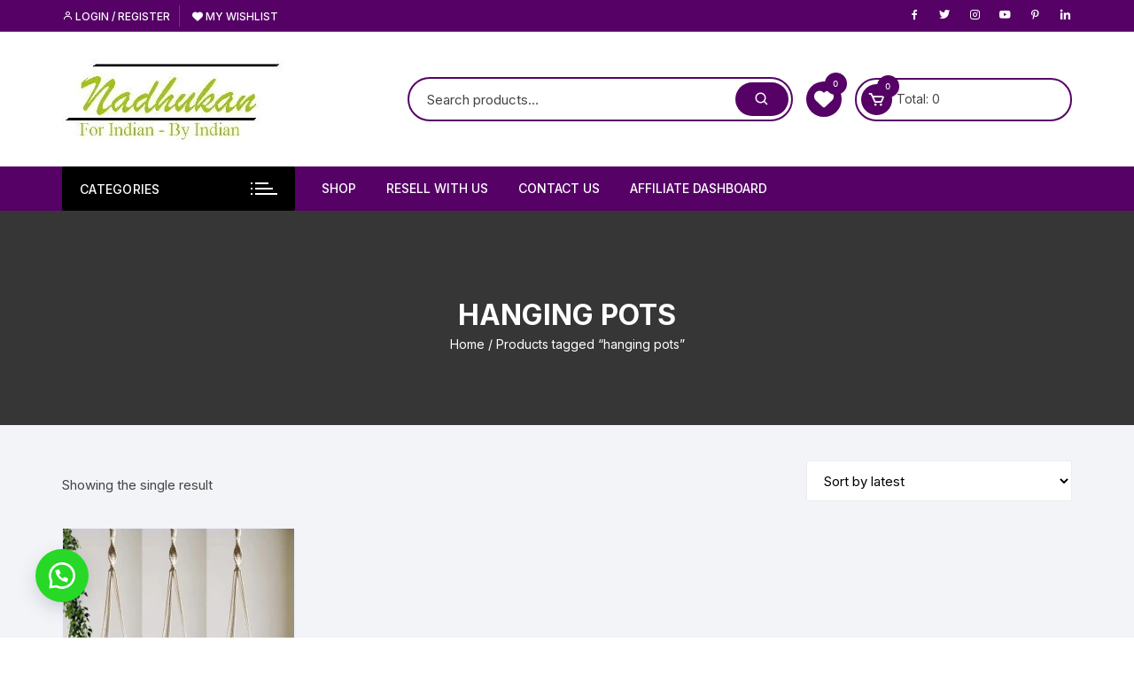

--- FILE ---
content_type: text/css
request_url: https://www.nadhukan.co.in/wp-content/themes/orchid-store/assets/dist/css/main-style.css?ver=1.5.15
body_size: 37722
content:
main{display:block}h1{font-size:2em;margin:.67em 0}hr{height:0;overflow:visible}pre{font-family:monospace,monospace;font-size:1em}a{background-color:transparent}abbr[title]{border-bottom:none;text-decoration:underline;-webkit-text-decoration:underline dotted;text-decoration:underline dotted}b,strong{font-weight:bolder}code,kbd,samp{font-family:monospace,monospace;font-size:1em}sub,sup{font-size:75%}button,input,optgroup,select,textarea{font-family:inherit;font-size:100%;line-height:1.15;margin:0}button,input{overflow:visible}button,select{text-transform:none}[type=button],[type=reset],[type=submit],button{-webkit-appearance:button}[type=button]::-moz-focus-inner,[type=reset]::-moz-focus-inner,[type=submit]::-moz-focus-inner,button::-moz-focus-inner{border-style:none;padding:0}[type=button]:-moz-focusring,[type=reset]:-moz-focusring,[type=submit]:-moz-focusring,button:-moz-focusring{outline:1px dotted ButtonText}fieldset{padding:.35em .75em .625em}legend{-webkit-box-sizing:border-box;box-sizing:border-box;color:inherit;display:table;max-width:100%;padding:0;white-space:normal}textarea{overflow:auto}[type=checkbox],[type=radio]{-webkit-box-sizing:border-box;box-sizing:border-box;padding:0}[type=number]::-webkit-inner-spin-button,[type=number]::-webkit-outer-spin-button{height:auto}[type=search]{-webkit-appearance:textfield;outline-offset:-2px}[type=search]::-webkit-search-decoration{-webkit-appearance:none}::-webkit-file-upload-button{-webkit-appearance:button;font:inherit}details{display:block}[hidden],template{display:none}*,:after,:before{-webkit-font-smoothing:antialiased;-moz-osx-font-smoothing:grayscale;-webkit-box-sizing:border-box;box-sizing:border-box}@-ms-viewport{width:device-width}a,abbr,acronym,address,applet,big,blockquote,body,caption,cite,code,dd,del,dfn,div,dl,dt,em,fieldset,form,h1,h2,h3,h4,h5,h6,html,iframe,ins,kbd,label,legend,li,object,ol,p,pre,q,s,samp,small,span,strike,strong,sub,sup,table,tbody,td,tfoot,th,thead,tr,tt,ul,var{border:none;font-size:inherit;line-height:inherit;margin:0;padding:0;text-align:inherit;vertical-align:baseline}article,aside,details,figcaption,figure,footer,header,main,menu,nav,section,summary{display:block}html{-webkit-text-size-adjust:100%;-ms-text-size-adjust:100%;-ms-overflow-style:scrollbar;font-family:-apple-system,BlinkMacSystemFont,Noto Sans,"system-ui",Segoe UI,Roboto,Helvetica,Arial,sans-serif,Apple Color Emoji,Segoe UI Emoji,Segoe UI Symbol;font-size:100%;line-height:1.15}body,html{-webkit-font-smoothing:antialiased;-moz-osx-font-smoothing:grayscale;-webkit-tap-highlight-color:transparent}body{-moz-word-wrap:break-word;-webkit-word-wrap:break-word;-ms-word-wrap:break-word;word-wrap:break-word;color:#444;margin:0;padding:0;-webkit-transition:all .5s ease-in-out;transition:all .5s ease-in-out;vertical-align:baseline}body,button,input,select,textarea{font-family:Inter,Segoe UI,Roboto,-apple-system,BlinkMacSystemFont,sans-serif;font-size:15px;font-weight:400;letter-spacing:0;line-height:1.6}ul{list-style:disc}ol{list-style:decimal}ol,ul{margin:0 0 20px 50px;padding:0}ol ol,ol ul,ul ol,ul ul{margin:10px 0 0 40px}p{margin:0 0 20px}p:empty{display:none}a{color:#444;text-decoration:none;-webkit-transition:all .5s ease-in-out;transition:all .5s ease-in-out}a:hover{color:#e26143;text-decoration:underline}a:focus{outline:1px dotted #ffbf3f;text-decoration:none}.cb-entry .wp-block-button__link,.wp-block-button__link{color:inherit}a:not([href]):not([tabindex]),a:not([href]):not([tabindex]):focus,a:not([href]):not([tabindex]):hover{color:inherit;text-decoration:none}a:not([href]):not([tabindex]):focus{outline:0}[tabindex="-1"]:focus{outline:0!important}.wp-block-button__link,a.wp-block-button__link{text-decoration:none}h1,h2,h3,h4,h5,h6{-webkit-font-smoothing:antialiased;-moz-osx-font-smoothing:grayscale;font-family:Inter,sans-serif;font-weight:700;letter-spacing:0;line-height:1.2;margin-bottom:20px}h1{font-size:38px;line-height:1.1}h2{font-size:32px;line-height:1.2}h3{font-size:26px;line-height:1.3}h4{font-size:22px;line-height:1.4}h5{font-size:18px;line-height:1.5}h6{font-size:16px;line-height:1.6}b,strong{font-weight:700}big{font-size:125%}small,sub,sup{font-size:80%}sub,sup{line-height:0;position:relative;vertical-align:baseline}sub{bottom:-.25em}sup{top:-.5em}code,kbd,pre,samp,tt,var{font-family:monospace,monospace;letter-spacing:0}pre{background-color:#2c2848;border-radius:3px;display:block;font-size:15px;margin-bottom:30px;max-width:100%;overflow:auto;padding:30px}code,pre{color:#fff;font-weight:400}code{background-color:#20284a;border-radius:2px;display:inline;padding:1px 5px}pre code{background-color:transparent;border-radius:0;color:#fff;font-family:monospace;font-size:15px;font-style:normal;padding:0}blockquote,q{border-left:4px solid #000;font-family:-apple-system,BlinkMacSystemFont,Noto Sans,"system-ui",Segoe UI,Roboto,Helvetica,Arial,sans-serif,Apple Color Emoji,Segoe UI Emoji,Segoe UI Symbol;font-size:20px;font-style:italic;font-weight:400;line-height:1.6;margin-bottom:30px;padding:10px 0 10px 30px}blockquote>p,q>p{line-height:1.4;margin:0}.wp-block-pullquote{border-bottom:4px solid #000;border-top:4px solid #000;margin:0 0 30px;padding:40px 0}.wp-block-pullquote blockquote{border-left-color:none;margin:0;padding:0}.wp-block-pullquote p{font-size:20px}.wp-block-pullquote.is-style-solid-color blockquote p{font-size:24px}.wp-block-pullquote.is-style-solid-color{padding:30px}.wp-block-pullquote.is-style-solid-color blockquote{max-width:100%;text-align:center}.wp-block-pullquote.is-style-solid-color blockquote cite,cite{display:inline-block;font-size:14px;font-style:italic;font-weight:400;margin-top:10px}audio,canvas,progress,video{vertical-align:baseline}img{border-style:none;height:auto;max-width:100%;vertical-align:middle}audio:not([controls]){display:none;height:0}video{display:block}figure{margin:0;padding:0;position:relative}figcaption{font-size:13px}.wp-block-embed figcaption{margin-bottom:0;margin-top:10px}embed,iframe,object{max-width:100%}hr{background-color:#ececec;border:none;-webkit-box-sizing:content-box;box-sizing:content-box;height:2px;margin:0;overflow:hidden;padding:0}hr.wp-block-separator{margin:20px auto;max-width:150px}hr.wp-block-separator.is-style-wide{max-width:100%}.wp-block-separator.is-style-dots{background-color:none;border:none;height:auto;line-height:1;max-width:none;text-align:center}br{height:1px;line-height:1;margin:0;padding:0}cite,dfn,em,i{font-style:italic}ins,mark{background-color:#fffbae;text-decoration:none}del,s,strike{background-color:transparent;text-decoration:line-through}.has-drop-cap:first-child:first-letter{font-family:-apple-system,BlinkMacSystemFont,Noto Sans,"system-ui",Segoe UI,Roboto,Helvetica,Arial,sans-serif,Apple Color Emoji,Segoe UI Emoji,Segoe UI Symbol;font-size:6rem;font-weight:700}form{display:block}fieldset{border:1px solid #ececec;padding:30px}legend{padding:0 15px}label,legend{font-size:15px;font-weight:700}label{margin:0 0 5px}.woocommerce form .form-row label,.woocommerce-page form .form-row label{color:inherit;font-weight:400}input[type=checkbox]+label,label.inline{display:inline;font-weight:400;margin-left:5px}input:-webkit-autofill,input:-webkit-autofill:focus,input:-webkit-autofill:hover{-webkit-box-shadow:inset 0 0 0 1000px #fff!important}input[type=color],input[type=date],input[type=datetime-local],input[type=datetime],input[type=email],input[type=month],input[type=number],input[type=password],input[type=search],input[type=tel],input[type=text],input[type=time],input[type=url],input[type=week],textarea{-webkit-appearance:none;-moz-appearance:none;border:2px solid #ececec;border-radius:0;-webkit-box-shadow:none;box-shadow:none;-webkit-box-sizing:border-box;box-sizing:border-box;display:block;font-size:15px;height:46px;margin:0;max-width:100%;padding:10px 15px;-webkit-transition:all .2s linear;transition:all .2s linear;width:100%}input[type=color]:focus,input[type=date]:focus,input[type=datetime-local]:focus,input[type=datetime]:focus,input[type=email]:focus,input[type=month]:focus,input[type=number]:focus,input[type=password]:focus,input[type=search]:focus,input[type=tel]:focus,input[type=text]:focus,input[type=time]:focus,input[type=url]:focus,input[type=week]:focus,select:focus,textarea:focus{border-color:#3da6ff;-webkit-box-shadow:none;box-shadow:none;outline:none}input::-ms-input-placeholder{color:#444}input::placeholder{color:#444}button::-moz-focus-inner,input::-moz-focus-inner{border:0;padding:0}input::-webkit-input-placeholder{color:#444;line-height:normal}input:-ms-input-placeholder{color:#444;line-height:normal}input::-moz-placeholder{color:#444;line-height:revert}input[type=search]::-webkit-search-cancel-button,input[type=search]::-webkit-search-decoration,input[type=search]::-webkit-search-results-button,input[type=search]::-webkit-search-results-decoration{display:none}input:-webkit-autofill,input:-webkit-autofill:focus,input:-webkit-autofill:hover,select:-webkit-autofill,select:-webkit-autofill:focus,select:-webkit-autofill:hover,textarea:-webkit-autofill,textarea:-webkit-autofill:focus,textarea:-webkit-autofill:hover{-webkit-text-fill-color:inherit!important;-webkit-box-shadow:inset 0 0 0 1000px transparent!important;-webkit-transition:background-color 5000s ease-in-out 0s!important;transition:background-color 5000s ease-in-out 0s!important}.btn-general,.button,.button-general,button,input[type=button],input[type=reset],input[type=submit]{-webkit-appearance:none;-moz-appearance:none;background-color:#0286e7;border:none;border-radius:2px;-webkit-box-sizing:border-box;box-sizing:border-box;color:#fff;cursor:pointer;display:inline-block;font-size:15px;font-weight:400;height:auto;line-height:1;opacity:1;padding:16px 20px;text-align:center;text-decoration:none;-webkit-transition:all .5s ease-in-out;transition:all .5s ease-in-out}.btn-general:hover,.button:hover,button:hover,input[type=button]:hover,input[type=reset]:hover,input[type=submit]:hover{background-color:#e26143;border:none;color:#fff;text-decoration:none}.btn-general:focus,.button:focus,button:focus,input[type=button]:focus,input[type=reset]:focus,input[type=submit]:focus{outline:1px dotted #ffbf3f;text-decoration:none}input[type=checkbox],input[type=radio]{margin:0 3px 0 0;padding:0}select{border:1px solid #ececec;border-radius:0;box-sizing:border-box;-webkit-box-sizing:border-box;-moz-box-sizing:border-box;cursor:pointer;display:block;font-size:15px;height:46px;line-height:46px;padding:10px 15px;position:relative;-ms-word-break:normal;word-break:normal}select,textarea{margin:0;max-width:100%;width:100%}textarea{height:150px;padding:20px;resize:vertical;vertical-align:middle}address{font-style:normal;line-height:inherit;margin-bottom:20px}progress{vertical-align:baseline}output{display:inline-block}summary{cursor:pointer;display:list-item}table{border-collapse:collapse;border-spacing:0;empty-cells:show;font-size:15px;margin:30px 0;max-width:100%;overflow:hidden;width:100%}table,td,th{border:1px solid #ececec}.alignleft>table,.alignright>table,td,th{margin:0}td,th{line-height:1.4;overflow:visible;padding:15px}th{font-weight:700}thead{vertical-align:bottom;white-space:nowrap}caption{caption-side:bottom;font-weight:400;padding-bottom:10px;padding-top:10px;text-align:left}svg:not(:root){overflow:hidden}[hidden],template{display:none}.text-align-left{text-align:left}.text-align-center{text-align:center}.text-align-right{text-align:right}.alignleft{display:inline;float:left}.alignright{display:inline;float:right}.aligncenter{float:none;margin-left:auto;margin-right:auto;text-align:center}.owl-carousel .owl-stage,.owl-carousel.owl-drag .owl-item{-ms-touch-action:auto;touch-action:auto}.owl-carousel .owl-item img{max-height:-webkit-max-content;max-height:-moz-max-content;max-height:max-content}.woo-quantity-btn,.woocommerce #respond input#submit,.woocommerce #respond input#submit.disabled,.woocommerce #respond input#submit:disabled,.woocommerce #respond input#submit:disabled[disabled],.woocommerce .add_to_cart_button,.woocommerce .added_to_cart.wc-forward,.woocommerce .cart .button,.woocommerce .cart input.button,.woocommerce .custom-cart-btn a,.woocommerce a.button,.woocommerce a.button.alt,.woocommerce a.button.disabled,.woocommerce a.button:disabled,.woocommerce a.button:disabled[disabled],.woocommerce button.button,.woocommerce button.button.alt,.woocommerce button.button.disabled,.woocommerce button.button:disabled,.woocommerce button.button:disabled[disabled],.woocommerce input#submit,.woocommerce input.button,.woocommerce input.button.alt,.woocommerce input.button.disabled,.woocommerce input.button:disabled,.woocommerce input.button:disabled[disabled],.woocommerce ul.products li.product .button{-webkit-box-align:center;-ms-flex-align:center;-webkit-box-pack:center;-ms-flex-pack:center;align-items:center;border-radius:2px;display:-webkit-inline-box;display:-ms-inline-flexbox;display:inline-flex;gap:5px;height:auto;justify-content:center;line-height:1;padding:16px 20px;position:relative;-webkit-transition:all .5s ease-in-out;transition:all .5s ease-in-out;z-index:1}.woo-quantity-btn svg,.woocommerce #respond input#submit svg,.woocommerce #respond input#submit.disabled svg,.woocommerce #respond input#submit:disabled svg,.woocommerce #respond input#submit:disabled[disabled] svg,.woocommerce .add_to_cart_button svg,.woocommerce .added_to_cart.wc-forward svg,.woocommerce .cart .button svg,.woocommerce .cart input.button svg,.woocommerce .custom-cart-btn a svg,.woocommerce a.button svg,.woocommerce a.button.alt svg,.woocommerce a.button.disabled svg,.woocommerce a.button:disabled svg,.woocommerce a.button:disabled[disabled] svg,.woocommerce button.button svg,.woocommerce button.button.alt svg,.woocommerce button.button.disabled svg,.woocommerce button.button:disabled svg,.woocommerce button.button:disabled[disabled] svg,.woocommerce input#submit svg,.woocommerce input.button svg,.woocommerce input.button.alt svg,.woocommerce input.button.disabled svg,.woocommerce input.button:disabled svg,.woocommerce input.button:disabled[disabled] svg,.woocommerce ul.products li.product .button svg{display:-webkit-inline-box;display:-ms-inline-flexbox;display:inline-flex;height:16px;line-height:1;width:16px}.button-general.medium,.woocommerce-cart .wc-proceed-to-checkout a.checkout-button{letter-spacing:.5px;margin:5px 10px;padding:20px 50px}.button-general.large{letter-spacing:.5px;margin:5px 10px;padding:23px 80px}.button-general.shadow{-webkit-box-shadow:0 2px 6px rgba(0,0,0,.2);box-shadow:0 2px 6px rgba(0,0,0,.2)}.woocommerce .woocommerce-error a.button,.woocommerce .woocommerce-info a.button,.woocommerce .woocommerce-message a.button,.woocommerce .woocommerce-notice a.button,.woocommerce .woocommerce-notices-wrapper a.button,.woocommerce-page .woocommerce-error a.button,.woocommerce-page .woocommerce-info a.button,.woocommerce-page .woocommerce-message a.button,.woocommerce-page .woocommerce-notice a.button,.woocommerce-page .woocommerce-notices-wrapper a.button{padding:5px 20px}.custom-cart-btn{margin-top:10px}.woocommerce .custom-cart-btn .add_to_cart_button,.woocommerce .custom-cart-btn a,.woocommerce ul.products li.product .added_to_cart.wc-forward,.woocommerce ul.products li.product .button,.woocommerce-page .custom-cart-btn a{padding:16px 20px}.woocommerce ul.products li.product .added_to_cart.wc-forward{margin-left:5px}.woocommerce #respond input#submit.loading:after,.woocommerce a.button.loading:after,.woocommerce button.button.loading:after,.woocommerce input.button.loading:after{bottom:unset;display:-webkit-inline-box;display:-ms-inline-flexbox;display:inline-flex;left:unset;margin-left:3px;position:relative;right:unset;top:unset;vertical-align:top}.woocommerce form .form-row label,.woocommerce label,.woocommerce-page label{color:#616161;font-weight:400;line-height:1.6}.woocommerce form .form-row{margin:15px 0;padding:0}.woocommerce .os-quantity-wrapper .quantity input[type=number]::-webkit-inner-spin-button,.woocommerce .os-quantity-wrapper .quantity input[type=number]::-webkit-outer-spin-button{-webkit-appearance:none;margin:0}.os-quantity-wrapper{-webkit-box-orient:horizontal;-webkit-box-direction:normal;display:-webkit-box;display:-ms-flexbox;display:flex;-ms-flex-direction:row;flex-direction:row;-ms-flex-wrap:wrap;flex-wrap:wrap;position:relative;width:100px}.woocommerce .os-quantity-wrapper .quantity input[type=number]{-moz-appearance:textfield}.woocommerce form .form-row textarea{height:150px;padding:20px;resize:vertical;vertical-align:middle}.woocommerce .quantity .qty,.woocommerce-page .quantity .qty{border-color:#efefef;border-radius:3px;border-width:1px;margin:0;padding:10px;text-align:center;width:70px}.os-quantity-wrapper .quantity .qty{padding:10px 20px;width:100px}.woo-quantity-btn{-webkit-box-pack:center;-ms-flex-pack:center;-webkit-box-align:center;-ms-flex-align:center;align-items:center;background-color:#f3f3f3;border-radius:50%;color:#616161;display:-webkit-inline-box;display:-ms-inline-flexbox;display:inline-flex;font-size:12px;font-weight:400;height:20px;justify-content:center;left:7px;line-height:20px;margin:0;padding:0;position:absolute;top:15px;width:20px;z-index:10}.woo-quantity-btn.woo-quantity-plus{left:auto;right:8px}.woocommerce div.product form.cart div.quantity{float:none}.select2-container .select2-selection--single{height:46px;padding-left:15px}.select2-container--default .select2-selection--single{border-color:#ececec;border-radius:0;border-width:2px}.select2-container--default .select2-selection--single .select2-selection__rendered{line-height:43px}.select2-container--default .select2-selection--single .select2-selection__arrow{top:10px}body .select2-container--default .select2-selection--single{border-color:#ececec}body .select2-container--default .select2-selection--single .select2-selection__arrow b{border-color:#ababab transparent transparent}.select2-container .select2-selection--single .select2-selection__rendered{padding-left:0;padding-right:0}.select2-container--default .select2-results>.select2-results__options{padding:10px}.select2-search--dropdown .select2-search__field{height:38px;padding:10px}.woocommerce table.shop_table,.woocommmerce table{border:1px solid #ececec;border-collapse:collapse;border-radius:0;font-weight:400;line-height:1.4;padding:0}.woocommerce table.shop_table td,.woocommerce table.shop_table th,.woocommerce td,.woocommerce th{border:1px solid #ececec;font-weight:400;line-height:1.4;padding:15px;vertical-align:middle}.woocommerce table.shop_table th,.woocommerce th{font-weight:400;padding:15px}.woocommerce table thead th{background-color:#f5f5f5}.iziToast.iziToast-color-green{background:#a6efb8;border-color:#a6efb8}.iziToast.iziToast-color-blue{background:#9ddeff;border-color:#9ddeff}ul.woocommerce-error,ul.woocommerce-info,ul.woocommerce-message,ul.woocommerce-notice,ul.woocommerce-page .woocommerce-notice{padding:20px}.woocommerce-error,.woocommerce-info,.woocommerce-message,.woocommerce-notice,.woocommerce-page .woocommerce-notice{border-radius:0;border-top:none;margin:0;padding:12px 40px;position:relative}.woocommerce-error,.woocommerce-info,.woocommerce-message,.woocommerce-page .woocommerce-notice,.woocommerce-warning{background-color:#eaeaea;border:none;border-left:3px solid #01a1b9;color:#444}.woocommerce-warning{border-color:#1ca345;border-color:#ffc001}.woocommerce-error{border-color:#de3f44}.woocommerce-error li:before,.woocommerce-error:before,.woocommerce-info:before,.woocommerce-message:before{color:#444;content:"\ea8d";display:inline-block;font-family:boxicons;font-size:15px;left:15px;position:absolute;top:50%;-webkit-transform:translateY(-50%);transform:translateY(-50%)}.woocommerce-info:before{color:#01a1b9;content:"\ea8d"}.woocommerce-message:before{color:#1ca345;content:"\ebd6"}.woocommerce-error:before{content:""}.woocommerce-error li:before{color:#de3f44;content:"\ea3a";left:0;margin-right:5px;position:relative;top:0;-webkit-transform:none;transform:none}.woocommerce-error a,.woocommerce-info a,.woocommerce-message a{color:#444}.woocommerce-NoticeGroup ul li{margin-bottom:15px}.woocommerce-NoticeGroup ul li:last-child{margin-bottom:0}.woocommerce a.remove{border:none;border-radius:100%;font-size:16px;font-weight:400;height:30px;line-height:30px;text-align:center;width:30px}.woocommerce div.product div.images .woocommerce-product-gallery__trigger{-webkit-box-pack:center;-ms-flex-pack:center;background-color:transparent;border-radius:50%;display:-webkit-inline-box;display:-ms-inline-flexbox;display:inline-flex;font-size:0;height:30px;justify-content:center;line-height:30px;right:20px;text-indent:unset;top:20px;width:30px}.woocommerce div.product div.images .woocommerce-product-gallery__trigger:hover{text-decoration:none}.woocommerce div.product div.images .woocommerce-product-gallery__trigger:focus{outline:none;text-decoration:none}.woocommerce div.product div.images .woocommerce-product-gallery__trigger:before{border:none;border-radius:0;bottom:unset;content:"\ea5e";font-family:boxicons;font-size:24px;height:auto;left:unset;position:relative;right:unset;top:unset;width:auto}.woocommerce div.product div.images .woocommerce-product-gallery__trigger:after{display:none}.woocommerce div.product div.images .woocommerce-product-gallery__trigger>img{display:none!important}.woocommerce .product-sale span,.woocommerce span.onsale,.woocommerce ul.products li.product .onsale{background-color:red;border-radius:20px;font-style:normal;font-weight:400;height:auto;left:auto;line-height:1;margin:0;min-height:1px;min-width:1px;padding:5px 10px;position:absolute;right:10px;top:10px;z-index:5}.woocommerce .products .product .out-of-stock,.woocommerce-page .products .product .out-of-stock{-webkit-box-align:center;-ms-flex-align:center;-webkit-box-pack:center;-ms-flex-pack:center;align-items:center;background:transparent;background-color:red;border-radius:30px;display:-webkit-inline-box;display:-ms-inline-flexbox;display:inline-flex;font-weight:400;justify-content:center;left:50%;line-height:1;margin:0;max-width:200px;min-height:1px;padding:10px 15px;position:absolute;right:auto;top:50%;-webkit-transform:translate(-50%,-50%);transform:translate(-50%,-50%);-webkit-transition:all .5s ease-in-out;transition:all .5s ease-in-out;width:-webkit-max-content;width:-moz-max-content;width:max-content;z-index:5}.woocommerce .products .product:is(:hover) .out-of-stock,.woocommerce-page .products .product:is(:hover) .out-of-stock{-webkit-backface-visibility:hidden;backface-visibility:hidden;opacity:0;visibility:hidden}.woocommerce span.price{display:block}.woocommerce .woocommerce-grouped-product-list-item__price ins,.woocommerce span.price del,.woocommerce span.price ins{background:transparent;background-color:transparent}.wc-block-grid .wc-block-grid__product-price del,.woocommerce .woocommerce-grouped-product-list-item__price del,.woocommerce div.product p.price del,.woocommerce div.product span.price del,.woocommerce span.price del,.woocommerce ul.products li.product .price del{color:#ffb41d;opacity:1}.woocommerce div.product .price,.woocommerce div.product p.price,.woocommerce div.product span.price{font-size:22px}.woocommerce .woocommerce-grouped-product-list-item__price .amount,.woocommerce div.product .price,.woocommerce ul.products li.product .price{line-height:1}.woocommerce ul.products li.product .price,.woocommerce ul.products li.product .price ins{font-size:15px;margin-bottom:0}.widget .woocommerce-Price-amount,.woocommerce .woocommerce-grouped-product-list-item__price del,.woocommerce div.product .price del,.woocommerce div.product p.price del,.woocommerce div.product span.price del,.woocommerce ul.products li.product .price del{font-size:13px}.woocommerce div.product .price ins,.woocommerce div.product p.price ins,.woocommerce div.product span.price ins{font-size:22px}.woocommerce .products .star-rating{display:block;margin:0 auto 15px}.woocommerce ul.products li.product .star-rating{font-size:10px}.woocommerce .star-rating span:before{color:#f5c40e}.product-info-wrap{display:block;position:relative;text-align:center;width:100%}.woocommerce .products ul{list-style:none;margin:0;padding:0}.woocommerce-loop-product__link{display:block;overflow:hidden}.product-thumb-wrap{-webkit-transition:all .5s ease-in-out;transition:all .5s ease-in-out}.woocommerce[class*=columns-] ul.products li.product,.woocommerce[class*=columns-] ul.products[class*=columns-] li.product{clear:none;float:none;margin:0;max-width:100%;padding:0;position:relative;width:100%}.woocommerce.columns-1 ul.products{-webkit-column-gap:0;-moz-column-gap:0;column-gap:0;grid-template-columns:1fr}.woocommerce.columns-2 ul.products{grid-template-columns:repeat(2,1fr)}.woocommerce.columns-3 ul.products{grid-template-columns:repeat(3,1fr)}.woocommerce.columns-4 ul.products{grid-template-columns:repeat(4,1fr)}.woocommerce.columns-5 ul.products{grid-template-columns:repeat(5,1fr)}.woocommerce.columns-6 ul.products{grid-template-columns:repeat(6,1fr)}.woocommerce ul.products{-webkit-column-gap:30px;-moz-column-gap:30px;column-gap:30px;display:grid;grid-template-columns:repeat(4,1fr);list-style:none;margin:0;padding:0;position:relative;row-gap:30px}.woocommerce ul.products:after,.woocommerce ul.products:before{content:"";display:none}.woocommerce ul.products[class*=columns-] li.product{clear:none;float:none;margin:0;max-width:100%;padding:0;position:relative;width:100%}.woocommerce ul.products.columns-1{-webkit-column-gap:0;-moz-column-gap:0;column-gap:0;grid-template-columns:1fr}.woocommerce ul.products.columns-2{grid-template-columns:repeat(2,1fr)}.woocommerce ul.products.columns-3{grid-template-columns:repeat(3,1fr)}.woocommerce ul.products.columns-4{grid-template-columns:repeat(4,1fr)}.woocommerce ul.products.columns-5{grid-template-columns:repeat(5,1fr)}.woocommerce ul.products.columns-6{grid-template-columns:repeat(6,1fr)}.woocommerce ul.products li.product{float:none;margin:0;max-width:100%;padding:0;position:relative;width:100%}.woocommerce ul.products li.product a:focus{border:none;outline:none;text-decoration:none}.woocommerce ul.products li.product a img{display:block;margin:0;max-width:100%;padding:0;width:100%}.woocommerce ul.products li.product .woocommerce-loop-category__title mark{background-color:transparent}.woocommerce ul.products li.product .woocommerce-loop-category__title{-webkit-box-align:center;-ms-flex-align:center;-webkit-box-pack:justify;-ms-flex-pack:justify;align-items:center;display:-webkit-box;display:-ms-flexbox;display:flex;-ms-flex-wrap:wrap;flex-wrap:wrap;gap:20px;justify-content:space-between;margin:0;padding:15px}.woocommerce ul.products li.product .woocommerce-loop-category__title:after,.woocommerce ul.products li.product .woocommerce-loop-category__title:before{content:"";display:none}.woocommerce ul.products li.product .woocommerce-loop-category__title .count{float:none;font-size:14px;font-weight:400;margin:0;padding:0}.woocommerce ul.products li .product-hover-items{-webkit-box-orient:horizontal;-webkit-box-direction:normal;-webkit-backface-visibility:hidden;backface-visibility:hidden;display:-webkit-box;display:-ms-flexbox;display:flex;-ms-flex-direction:row;flex-direction:row;flex-direction:column;-ms-flex-wrap:wrap;flex-wrap:wrap;gap:12px;left:auto;opacity:0;position:absolute;right:10px;top:50%;-webkit-transform:translateY(-50%);transform:translateY(-50%);-webkit-transition:all .5s ease-in-out;transition:all .5s ease-in-out;visibility:hidden;z-index:10}.woocommerce ul.products li .product-hover-items a{-webkit-box-align:center;-ms-flex-align:center;-webkit-box-pack:center;-ms-flex-pack:center;align-items:center;background:#0286e7;border-radius:100%;color:#444;display:-webkit-inline-box;display:-ms-inline-flexbox;display:inline-flex;font-size:18px;height:36px;justify-content:center;line-height:1;padding:0;text-align:center;text-decoration:none;width:36px}.woocommerce ul.products li .product-hover-items a:is(:hover){text-decoration:none}.woocommerce ul.products li .product-hover-items a:is(:focus){border:none;outline:none}.woocommerce ul.products li .product-hover-items a span{-webkit-box-align:center;-ms-flex-align:center;-webkit-box-pack:center;-ms-flex-pack:center;align-items:center;display:-webkit-inline-box;display:-ms-inline-flexbox;display:inline-flex;justify-content:center;line-height:1}.woocommerce ul.products li .product-hover-items a .text{display:none}.woocommerce ul.products li .product-hover-items a i{margin:0}.woocommerce ul.products li .product-hover-items a svg{fill:currentColor;display:-webkit-inline-box;display:-ms-inline-flexbox;display:inline-flex;height:18px;width:18px}.woocommerce ul.products li .product-hover-items .yith-wcwl-add-to-wishlist{margin:0}.woocommerce ul.products li .product-hover-items .yith-wcwl-add-to-wishlist .wish-list-button{font-size:18px}.woocommerce ul.products li:is(:hover) .product-hover-items{-webkit-backface-visibility:visible;backface-visibility:visible;opacity:1;visibility:visible}.woocommerce ul.products li:is(:hover) .product-hover-items a:is(:first-child){-webkit-animation:OsfadeInDown .5s ease forwards;animation:OsfadeInDown .5s ease forwards}.woocommerce ul.products li:is(:hover) .product-hover-items a:is(:nth-child(2)){-webkit-animation:OsfadeInDown .8s ease forwards;animation:OsfadeInDown .8s ease forwards}.woocommerce ul.products li:is(:hover) .product-hover-items a:is(:nth-child(3)){-webkit-animation:OsfadeInDown 1.1s ease forwards;animation:OsfadeInDown 1.1s ease forwards}.woocommerce ul.products li:is(:hover) .product-hover-items a:is(:nth-child(4)){-webkit-animation:OsfadeInDown 1.4s ease forwards;animation:OsfadeInDown 1.4s ease forwards}.woocommerce ul.products li:is(:hover) .product-hover-items .yith-wcwl-add-to-wishlist{-webkit-animation:OsfadeInDown 1.4s ease forwards;animation:OsfadeInDown 1.4s ease forwards}.woocommerce ul.products li.product .woocommerce-loop-product__title,.woocommerce ul.products li.product h3,.woocommerce-loop-product__title{-webkit-line-clamp:2;-webkit-box-orient:vertical;display:-webkit-box;line-height:1.4;overflow:hidden;padding:0}.admin-bar p.demo_store{top:auto}.woocommerce-store-notice.demo_store{bottom:30px;-webkit-box-shadow:0 0 65px rgba(0,0,0,.1);box-shadow:0 0 65px rgba(0,0,0,.1);left:30px;margin:0;padding:30px;position:fixed;right:auto;text-align:left;top:auto;width:400px}.woocommerce-store-notice.demo_store a{font-size:0;height:0}.woocommerce-store-notice.demo_store a:before{bottom:auto;content:"\f00d";display:inline-block;font-family:FontAwesome;font-size:14px;font-style:normal;font-weight:400;height:16px;left:auto;line-height:16px;position:absolute;right:10px;text-align:center;top:10px;width:16px}.woocommerce-cart table.cart .product-thumbnail,.woocommerce-checkout table.cart .product-thumbnail{text-align:center}.woocommerce-cart table.cart img,.woocommerce-checkout table.cart img{width:60px}.owl-carousel{-webkit-tap-highlight-color:transparent;display:none;position:relative;width:100%;z-index:1}.owl-carousel .owl-stage{-moz-backface-visibility:hidden;position:relative;-ms-touch-action:pan-Y;touch-action:manipulation}.owl-carousel .owl-stage:after{clear:both;content:".";display:block;height:0;line-height:0;visibility:hidden}.owl-carousel .owl-stage-outer{overflow:hidden;position:relative;-webkit-transform:translateZ(0)}.owl-carousel .owl-item,.owl-carousel .owl-wrapper{-webkit-backface-visibility:hidden;-moz-backface-visibility:hidden;-ms-backface-visibility:hidden;-webkit-transform:translateZ(0);-moz-transform:translateZ(0);-ms-transform:translateZ(0)}.owl-carousel .owl-item{-webkit-tap-highlight-color:transparent;-webkit-touch-callout:none;-webkit-backface-visibility:hidden;float:left;min-height:1px;position:relative}.owl-carousel .owl-item img{display:block;width:100%}.owl-carousel .owl-dots.disabled,.owl-carousel .owl-nav.disabled{display:none}.owl-carousel .owl-dot,.owl-carousel .owl-nav .owl-next,.owl-carousel .owl-nav .owl-prev{cursor:pointer;-webkit-user-select:none;-moz-user-select:none;-ms-user-select:none;user-select:none}.owl-carousel .owl-nav button.owl-next,.owl-carousel .owl-nav button.owl-prev,.owl-carousel button.owl-dot{background:none;border:none;color:inherit;font:inherit;padding:0!important}.owl-carousel.owl-loaded{display:block}.owl-carousel.owl-loading{display:block;opacity:0}.owl-carousel.owl-hidden{opacity:0}.owl-carousel.owl-refresh .owl-item{visibility:hidden}.owl-carousel.owl-drag .owl-item{-ms-touch-action:pan-y;touch-action:pan-y;-webkit-user-select:none;-moz-user-select:none;-ms-user-select:none;user-select:none}.owl-carousel.owl-grab{cursor:move;cursor:-webkit-grab;cursor:grab}.owl-carousel.owl-rtl{direction:rtl}.owl-carousel.owl-rtl .owl-item{float:right}.no-js .owl-carousel{display:block}.owl-carousel .animated{-webkit-animation-duration:1s;animation-duration:1s;-webkit-animation-fill-mode:both;animation-fill-mode:both}.owl-carousel .owl-animated-in{z-index:0}.owl-carousel .owl-animated-out{z-index:1}.owl-carousel .fadeOut{-webkit-animation-name:fadeOut;animation-name:fadeOut}@-webkit-keyframes fadeOut{0%{opacity:1}to{opacity:0}}@keyframes fadeOut{0%{opacity:1}to{opacity:0}}.owl-height{-webkit-transition:height .5s ease-in-out;transition:height .5s ease-in-out}.owl-carousel .owl-item .owl-lazy{opacity:0;-webkit-transition:opacity .4s ease;transition:opacity .4s ease}.owl-carousel .owl-item .owl-lazy:not([src]),.owl-carousel .owl-item .owl-lazy[src^=""]{max-height:0}.owl-carousel .owl-item img.owl-lazy{-webkit-transform-style:preserve-3d;transform-style:preserve-3d}.owl-carousel .owl-video-wrapper{background:#000;height:100%;position:relative}.owl-carousel .owl-video-play-icon{-webkit-backface-visibility:hidden;background:url(owl.video.play.png) no-repeat;cursor:pointer;height:80px;left:50%;margin-left:-40px;margin-top:-40px;position:absolute;top:50%;-webkit-transition:-webkit-transform .1s ease;transition:-webkit-transform .1s ease;transition:transform .1s ease;transition:transform .1s ease,-webkit-transform .1s ease;width:80px;z-index:1}.owl-carousel .owl-video-play-icon:hover{-webkit-transform:scale(1.3);transform:scale(1.3)}.owl-carousel .owl-video-playing .owl-video-play-icon,.owl-carousel .owl-video-playing .owl-video-tn{display:none}.owl-carousel .owl-video-tn{background-position:50%;background-repeat:no-repeat;background-size:contain;height:100%;opacity:0;-webkit-transition:opacity .4s ease;transition:opacity .4s ease}.owl-carousel .owl-video-frame{height:100%;position:relative;width:100%;z-index:1}.iziToast-capsule{-webkit-backface-visibility:hidden;backface-visibility:hidden;font-size:0;height:0;-webkit-transform:translateZ(0);transform:translateZ(0);-webkit-transition:height .5s cubic-bezier(.25,.8,.25,1),-webkit-transform .5s cubic-bezier(.25,.8,.25,1);transition:height .5s cubic-bezier(.25,.8,.25,1),-webkit-transform .5s cubic-bezier(.25,.8,.25,1);transition:transform .5s cubic-bezier(.25,.8,.25,1),height .5s cubic-bezier(.25,.8,.25,1);transition:transform .5s cubic-bezier(.25,.8,.25,1),height .5s cubic-bezier(.25,.8,.25,1),-webkit-transform .5s cubic-bezier(.25,.8,.25,1);width:100%}.iziToast-capsule,.iziToast-capsule *{-webkit-box-sizing:border-box;box-sizing:border-box}.iziToast-overlay{bottom:-100px;display:block;left:0;position:fixed;right:0;top:-100px;z-index:997}.iziToast{-webkit-touch-callout:none;background:hsla(0,0%,93%,.9);border-color:hsla(0,0%,93%,.9);clear:both;cursor:default;display:inline-block;font-family:Lato,Tahoma,Arial;font-size:14px;min-height:54px;padding:8px 45px 9px 0;pointer-events:all;position:relative;-webkit-transform:translateX(0);transform:translateX(0);-webkit-user-select:none;-moz-user-select:none;-ms-user-select:none;user-select:none;width:100%}.iziToast>.iziToast-progressbar{background:hsla(0,0%,100%,.2);bottom:0;left:0;position:absolute;width:100%;z-index:1}.iziToast>.iziToast-progressbar>div{background:rgba(0,0,0,.3);border-radius:0 0 3px 3px;height:2px;width:100%}.iziToast.iziToast-balloon:before{border-left:15px solid transparent;border-radius:0;border-right:0 solid transparent;border-top:10px solid #000;border-top-color:inherit;content:"";height:0;left:auto;position:absolute;right:8px;top:100%;width:0}.iziToast.iziToast-balloon .iziToast-progressbar{bottom:auto;top:0}.iziToast.iziToast-balloon>div{border-radius:0 0 0 3px}.iziToast>.iziToast-cover{background-color:rgba(0,0,0,.1);background-position:50% 50%;background-repeat:no-repeat;background-size:100%;bottom:0;height:100%;left:0;margin:0;position:absolute;top:0}.iziToast>.iziToast-close{background:url("[data-uri]") no-repeat 50% 50%;background-size:8px;border:0;cursor:pointer;height:100%;opacity:.6;outline:none;padding:0;position:absolute;right:0;top:0;width:42px}.iziToast>.iziToast-close:hover{opacity:1}.iziToast>.iziToast-body{height:auto;margin:0 0 0 15px;min-height:36px;padding:0 0 0 10px;position:relative;text-align:left}.iziToast>.iziToast-body:after{clear:both;content:"";display:table}.iziToast>.iziToast-body .iziToast-texts{display:inline-block;float:left;margin:10px 0 0;padding-right:2px}.iziToast>.iziToast-body .iziToast-inputs{float:left;margin:3px -2px;min-height:19px}.iziToast>.iziToast-body .iziToast-inputs>input:not([type=checkbox]):not([type=radio]),.iziToast>.iziToast-body .iziToast-inputs>select{background:rgba(0,0,0,.1);border:0;border-radius:2px;-webkit-box-shadow:0 0 0 1px rgba(0,0,0,.2);box-shadow:0 0 0 1px rgba(0,0,0,.2);color:#000;display:inline-block;font-size:13px;letter-spacing:.02em;margin:2px;min-height:26px;padding:4px 7px;position:relative}.iziToast>.iziToast-body .iziToast-inputs>input:not([type=checkbox]):not([type=radio]):focus,.iziToast>.iziToast-body .iziToast-inputs>select:focus{-webkit-box-shadow:0 0 0 1px rgba(0,0,0,.6);box-shadow:0 0 0 1px rgba(0,0,0,.6)}.iziToast>.iziToast-body .iziToast-buttons{float:left;margin:4px -2px;min-height:17px}.iziToast>.iziToast-body .iziToast-buttons>a,.iziToast>.iziToast-body .iziToast-buttons>button,.iziToast>.iziToast-body .iziToast-buttons>input:not([type=checkbox]):not([type=radio]){background:rgba(0,0,0,.1);border:0;border-radius:2px;color:#000;cursor:pointer;display:inline-block;font-size:12px;letter-spacing:.02em;margin:2px;padding:5px 10px;position:relative}.iziToast>.iziToast-body .iziToast-buttons>a:hover,.iziToast>.iziToast-body .iziToast-buttons>button:hover,.iziToast>.iziToast-body .iziToast-buttons>input:not([type=checkbox]):not([type=radio]):hover{background:rgba(0,0,0,.2)}.iziToast>.iziToast-body .iziToast-buttons>a:focus,.iziToast>.iziToast-body .iziToast-buttons>button:focus,.iziToast>.iziToast-body .iziToast-buttons>input:not([type=checkbox]):not([type=radio]):focus{-webkit-box-shadow:0 0 0 1px rgba(0,0,0,.6);box-shadow:0 0 0 1px rgba(0,0,0,.6)}.iziToast>.iziToast-body .iziToast-buttons>a:active,.iziToast>.iziToast-body .iziToast-buttons>button:active,.iziToast>.iziToast-body .iziToast-buttons>input:not([type=checkbox]):not([type=radio]):active{top:1px}.iziToast>.iziToast-body .iziToast-icon{color:#000;display:table;font-size:23px;height:100%;height:24px;left:0;line-height:24px;margin-top:-12px;position:absolute;top:50%;width:24px}.iziToast>.iziToast-body .iziToast-icon.ico-info{background:url("[data-uri]") no-repeat 50% 50%;background-size:85%}.iziToast>.iziToast-body .iziToast-icon.ico-warning{background:url("[data-uri]") no-repeat 50% 50%;background-size:85%}.iziToast>.iziToast-body .iziToast-icon.ico-error{background:url("[data-uri]") no-repeat 50% 50%;background-size:80%}.iziToast>.iziToast-body .iziToast-icon.ico-success{background:url("[data-uri]") no-repeat 50% 50%;background-size:85%}.iziToast>.iziToast-body .iziToast-icon.ico-question{background:url("[data-uri]") no-repeat 50% 50%;background-size:85%}.iziToast>.iziToast-body .iziToast-title{color:#000;margin:0}.iziToast>.iziToast-body .iziToast-message,.iziToast>.iziToast-body .iziToast-title{float:left;font-size:14px;line-height:16px;padding:0;text-align:left;white-space:normal}.iziToast>.iziToast-body .iziToast-message{color:rgba(0,0,0,.6);margin:0 0 10px}.iziToast.iziToast-animateInside .iziToast-buttons-child,.iziToast.iziToast-animateInside .iziToast-icon,.iziToast.iziToast-animateInside .iziToast-inputs-child,.iziToast.iziToast-animateInside .iziToast-message,.iziToast.iziToast-animateInside .iziToast-title{opacity:0}.iziToast-target{margin:0 auto;position:relative;width:100%}.iziToast-target .iziToast-capsule{overflow:hidden}.iziToast-target .iziToast-capsule:after{clear:both;content:" ";display:block;font-size:0;height:0;visibility:hidden}.iziToast-target .iziToast-capsule .iziToast{float:left;width:100%}.iziToast-wrapper{-webkit-box-orient:vertical;-webkit-box-direction:normal;display:-webkit-box;display:-ms-flexbox;display:flex;-ms-flex-direction:column;flex-direction:column;pointer-events:none;position:fixed;width:100%;z-index:99999}.iziToast-wrapper .iziToast.iziToast-balloon:before{border-left:15px solid transparent;border-right:0 solid transparent;border-top:10px solid #000;border-top-color:inherit;left:auto;right:8px}.iziToast-wrapper-bottomLeft{bottom:0;left:0;text-align:left}.iziToast-wrapper-bottomLeft .iziToast.iziToast-balloon:before{border-left:0 solid transparent;border-right:15px solid transparent;left:8px;right:auto}.iziToast-wrapper-bottomRight{bottom:0;right:0;text-align:right}.iziToast-wrapper-topLeft{left:0;text-align:left;top:0}.iziToast-wrapper-topLeft .iziToast.iziToast-balloon:before{border-left:0 solid transparent;border-right:15px solid transparent;left:8px;right:auto}.iziToast-wrapper-topRight{right:0;text-align:right;top:0}.iziToast-wrapper-topCenter{left:0;right:0;text-align:center;top:0}.iziToast-wrapper-bottomCenter,.iziToast-wrapper-center{bottom:0;left:0;right:0;text-align:center}.iziToast-wrapper-center{-webkit-box-pack:center;-ms-flex-pack:center;-webkit-box-orient:vertical;-webkit-box-direction:normal;-webkit-box-align:center;-ms-flex-align:center;align-items:center;-ms-flex-flow:column;flex-flow:column;justify-content:center;top:0}.iziToast-rtl{direction:rtl;font-family:Tahoma,Lato,Arial;padding:8px 0 9px 45px}.iziToast-rtl .iziToast-cover{left:auto;right:0}.iziToast-rtl .iziToast-close{left:0;right:auto}.iziToast-rtl .iziToast-body{margin:0 16px 0 0;padding:0 10px 0 0;text-align:right}.iziToast-rtl .iziToast-body .iziToast-buttons,.iziToast-rtl .iziToast-body .iziToast-inputs,.iziToast-rtl .iziToast-body .iziToast-message,.iziToast-rtl .iziToast-body .iziToast-texts,.iziToast-rtl .iziToast-body .iziToast-title{float:right;text-align:right}.iziToast-rtl .iziToast-body .iziToast-icon{left:auto;right:0}@media only screen and (min-width:568px){.iziToast-wrapper{padding:10px 15px}.iziToast{border-radius:3px;margin:5px 0;width:auto}.iziToast:after{border-radius:3px;-webkit-box-shadow:inset 0 -10px 20px -10px rgba(0,0,0,.2),inset 0 0 5px rgba(0,0,0,.1),0 8px 8px -5px rgba(0,0,0,.25);box-shadow:inset 0 -10px 20px -10px rgba(0,0,0,.2),inset 0 0 5px rgba(0,0,0,.1),0 8px 8px -5px rgba(0,0,0,.25);content:"";height:100%;left:0;position:absolute;top:0;width:100%;z-index:-1}.iziToast:not(.iziToast-rtl) .iziToast-cover{border-radius:3px 0 0 3px}.iziToast.iziToast-rtl .iziToast-cover{border-radius:0 3px 3px 0}.iziToast.iziToast-color-dark:after{-webkit-box-shadow:inset 0 -10px 20px -10px hsla(0,0%,100%,.3),0 10px 10px -5px rgba(0,0,0,.25);box-shadow:inset 0 -10px 20px -10px hsla(0,0%,100%,.3),0 10px 10px -5px rgba(0,0,0,.25)}.iziToast.iziToast-balloon .iziToast-progressbar{background:transparent}.iziToast.iziToast-balloon:after{-webkit-box-shadow:0 10px 10px -5px rgba(0,0,0,.25),inset 0 10px 20px -5px rgba(0,0,0,.25);box-shadow:0 10px 10px -5px rgba(0,0,0,.25),inset 0 10px 20px -5px rgba(0,0,0,.25)}.iziToast-target .iziToast:after{-webkit-box-shadow:inset 0 -10px 20px -10px rgba(0,0,0,.2),inset 0 0 5px rgba(0,0,0,.1);box-shadow:inset 0 -10px 20px -10px rgba(0,0,0,.2),inset 0 0 5px rgba(0,0,0,.1)}}.iziToast.iziToast-theme-dark{background:#565c70;border-color:#565c70}.iziToast.iziToast-theme-dark .iziToast-title{color:#fff}.iziToast.iziToast-theme-dark .iziToast-message{color:hsla(0,0%,100%,.7);font-weight:300}.iziToast.iziToast-theme-dark .iziToast-close{background:url("[data-uri]") no-repeat 50% 50%;background-size:8px}.iziToast.iziToast-theme-dark .iziToast-icon{color:#fff}.iziToast.iziToast-theme-dark .iziToast-icon.ico-info{background:url("[data-uri]") no-repeat 50% 50%;background-size:85%}.iziToast.iziToast-theme-dark .iziToast-icon.ico-warning{background:url("[data-uri]") no-repeat 50% 50%;background-size:85%}.iziToast.iziToast-theme-dark .iziToast-icon.ico-error{background:url("[data-uri]") no-repeat 50% 50%;background-size:80%}.iziToast.iziToast-theme-dark .iziToast-icon.ico-success{background:url("[data-uri]") no-repeat 50% 50%;background-size:85%}.iziToast.iziToast-theme-dark .iziToast-icon.ico-question{background:url("[data-uri]") no-repeat 50% 50%;background-size:85%}.iziToast.iziToast-theme-dark .iziToast-buttons>a,.iziToast.iziToast-theme-dark .iziToast-buttons>button,.iziToast.iziToast-theme-dark .iziToast-buttons>input{background:hsla(0,0%,100%,.1);color:#fff}.iziToast.iziToast-theme-dark .iziToast-buttons>a:hover,.iziToast.iziToast-theme-dark .iziToast-buttons>button:hover,.iziToast.iziToast-theme-dark .iziToast-buttons>input:hover{background:hsla(0,0%,100%,.2)}.iziToast.iziToast-theme-dark .iziToast-buttons>a:focus,.iziToast.iziToast-theme-dark .iziToast-buttons>button:focus,.iziToast.iziToast-theme-dark .iziToast-buttons>input:focus{-webkit-box-shadow:0 0 0 1px hsla(0,0%,100%,.6);box-shadow:0 0 0 1px hsla(0,0%,100%,.6)}.iziToast.iziToast-color-red{background:rgba(255,175,180,.9);border-color:rgba(255,175,180,.9)}.iziToast.iziToast-color-orange{background:rgba(255,207,165,.9);border-color:rgba(255,207,165,.9)}.iziToast.iziToast-color-yellow{background:rgba(255,249,178,.9);border-color:rgba(255,249,178,.9)}.iziToast.iziToast-color-blue{background:rgba(157,222,255,.9);border-color:rgba(157,222,255,.9)}.iziToast.iziToast-color-green{background:rgba(166,239,184,.9);border-color:rgba(166,239,184,.9)}.iziToast.iziToast-layout2 .iziToast-body .iziToast-message,.iziToast.iziToast-layout2 .iziToast-body .iziToast-texts{width:100%}.iziToast.iziToast-layout3{border-radius:2px}.iziToast.iziToast-layout3:after{display:none}.iziToast .revealIn,.iziToast.revealIn{-webkit-animation:iziT-revealIn 1s cubic-bezier(.25,1.6,.25,1) both;animation:iziT-revealIn 1s cubic-bezier(.25,1.6,.25,1) both}.iziToast .slideIn,.iziToast.slideIn{-webkit-animation:iziT-slideIn 1s cubic-bezier(.16,.81,.32,1) both;animation:iziT-slideIn 1s cubic-bezier(.16,.81,.32,1) both}.iziToast.bounceInLeft{-webkit-animation:iziT-bounceInLeft .7s ease-in-out both;animation:iziT-bounceInLeft .7s ease-in-out both}.iziToast.bounceInRight{-webkit-animation:iziT-bounceInRight .85s ease-in-out both;animation:iziT-bounceInRight .85s ease-in-out both}.iziToast.bounceInDown{-webkit-animation:iziT-bounceInDown .7s ease-in-out both;animation:iziT-bounceInDown .7s ease-in-out both}.iziToast.bounceInUp{-webkit-animation:iziT-bounceInUp .7s ease-in-out both;animation:iziT-bounceInUp .7s ease-in-out both}.iziToast .fadeIn,.iziToast.fadeIn{-webkit-animation:iziT-fadeIn .5s ease both;animation:iziT-fadeIn .5s ease both}.iziToast.fadeInUp{-webkit-animation:iziT-fadeInUp .7s ease both;animation:iziT-fadeInUp .7s ease both}.iziToast.fadeInDown{-webkit-animation:iziT-fadeInDown .7s ease both;animation:iziT-fadeInDown .7s ease both}.iziToast.fadeInLeft{-webkit-animation:iziT-fadeInLeft .85s cubic-bezier(.25,.8,.25,1) both;animation:iziT-fadeInLeft .85s cubic-bezier(.25,.8,.25,1) both}.iziToast.fadeInRight{-webkit-animation:iziT-fadeInRight .85s cubic-bezier(.25,.8,.25,1) both;animation:iziT-fadeInRight .85s cubic-bezier(.25,.8,.25,1) both}.iziToast.flipInX{-webkit-animation:iziT-flipInX .85s cubic-bezier(.35,0,.25,1) both;animation:iziT-flipInX .85s cubic-bezier(.35,0,.25,1) both}.iziToast.fadeOut{-webkit-animation:iziT-fadeOut .7s ease both;animation:iziT-fadeOut .7s ease both}.iziToast.fadeOutDown{-webkit-animation:iziT-fadeOutDown .7s cubic-bezier(.4,.45,.15,.91) both;animation:iziT-fadeOutDown .7s cubic-bezier(.4,.45,.15,.91) both}.iziToast.fadeOutUp{-webkit-animation:iziT-fadeOutUp .7s cubic-bezier(.4,.45,.15,.91) both;animation:iziT-fadeOutUp .7s cubic-bezier(.4,.45,.15,.91) both}.iziToast.fadeOutLeft{-webkit-animation:iziT-fadeOutLeft .5s ease both;animation:iziT-fadeOutLeft .5s ease both}.iziToast.fadeOutRight{-webkit-animation:iziT-fadeOutRight .5s ease both;animation:iziT-fadeOutRight .5s ease both}.iziToast.flipOutX{-webkit-animation:iziT-flipOutX .7s cubic-bezier(.4,.45,.15,.91) both;animation:iziT-flipOutX .7s cubic-bezier(.4,.45,.15,.91) both;-webkit-backface-visibility:visible!important;backface-visibility:visible!important}.iziToast-overlay.fadeIn{-webkit-animation:iziT-fadeIn .5s ease both;animation:iziT-fadeIn .5s ease both}.iziToast-overlay.fadeOut{-webkit-animation:iziT-fadeOut .7s ease both;animation:iziT-fadeOut .7s ease both}@-webkit-keyframes iziT-revealIn{0%{opacity:0;-webkit-transform:scale3d(.3,.3,1);transform:scale3d(.3,.3,1)}to{opacity:1}}@keyframes iziT-revealIn{0%{opacity:0;-webkit-transform:scale3d(.3,.3,1);transform:scale3d(.3,.3,1)}to{opacity:1}}@-webkit-keyframes iziT-slideIn{0%{opacity:0;-webkit-transform:translateX(50px);transform:translateX(50px)}to{opacity:1;-webkit-transform:translateX(0);transform:translateX(0)}}@keyframes iziT-slideIn{0%{opacity:0;-webkit-transform:translateX(50px);transform:translateX(50px)}to{opacity:1;-webkit-transform:translateX(0);transform:translateX(0)}}@-webkit-keyframes iziT-bounceInLeft{0%{opacity:0;-webkit-transform:translateX(280px);transform:translateX(280px)}50%{opacity:1;-webkit-transform:translateX(-20px);transform:translateX(-20px)}70%{-webkit-transform:translateX(10px);transform:translateX(10px)}to{-webkit-transform:translateX(0);transform:translateX(0)}}@keyframes iziT-bounceInLeft{0%{opacity:0;-webkit-transform:translateX(280px);transform:translateX(280px)}50%{opacity:1;-webkit-transform:translateX(-20px);transform:translateX(-20px)}70%{-webkit-transform:translateX(10px);transform:translateX(10px)}to{-webkit-transform:translateX(0);transform:translateX(0)}}@-webkit-keyframes iziT-bounceInRight{0%{opacity:0;-webkit-transform:translateX(-280px);transform:translateX(-280px)}50%{opacity:1;-webkit-transform:translateX(20px);transform:translateX(20px)}70%{-webkit-transform:translateX(-10px);transform:translateX(-10px)}to{-webkit-transform:translateX(0);transform:translateX(0)}}@keyframes iziT-bounceInRight{0%{opacity:0;-webkit-transform:translateX(-280px);transform:translateX(-280px)}50%{opacity:1;-webkit-transform:translateX(20px);transform:translateX(20px)}70%{-webkit-transform:translateX(-10px);transform:translateX(-10px)}to{-webkit-transform:translateX(0);transform:translateX(0)}}@-webkit-keyframes iziT-bounceInDown{0%{opacity:0;-webkit-transform:translateY(-200px);transform:translateY(-200px)}50%{opacity:1;-webkit-transform:translateY(10px);transform:translateY(10px)}70%{-webkit-transform:translateY(-5px);transform:translateY(-5px)}to{-webkit-transform:translateY(0);transform:translateY(0)}}@keyframes iziT-bounceInDown{0%{opacity:0;-webkit-transform:translateY(-200px);transform:translateY(-200px)}50%{opacity:1;-webkit-transform:translateY(10px);transform:translateY(10px)}70%{-webkit-transform:translateY(-5px);transform:translateY(-5px)}to{-webkit-transform:translateY(0);transform:translateY(0)}}@-webkit-keyframes iziT-bounceInUp{0%{opacity:0;-webkit-transform:translateY(200px);transform:translateY(200px)}50%{opacity:1;-webkit-transform:translateY(-10px);transform:translateY(-10px)}70%{-webkit-transform:translateY(5px);transform:translateY(5px)}to{-webkit-transform:translateY(0);transform:translateY(0)}}@keyframes iziT-bounceInUp{0%{opacity:0;-webkit-transform:translateY(200px);transform:translateY(200px)}50%{opacity:1;-webkit-transform:translateY(-10px);transform:translateY(-10px)}70%{-webkit-transform:translateY(5px);transform:translateY(5px)}to{-webkit-transform:translateY(0);transform:translateY(0)}}@-webkit-keyframes iziT-fadeIn{0%{opacity:0}to{opacity:1}}@keyframes iziT-fadeIn{0%{opacity:0}to{opacity:1}}@-webkit-keyframes iziT-fadeInUp{0%{opacity:0;-webkit-transform:translate3d(0,100%,0);transform:translate3d(0,100%,0)}to{opacity:1;-webkit-transform:none;transform:none}}@keyframes iziT-fadeInUp{0%{opacity:0;-webkit-transform:translate3d(0,100%,0);transform:translate3d(0,100%,0)}to{opacity:1;-webkit-transform:none;transform:none}}@-webkit-keyframes iziT-fadeInDown{0%{opacity:0;-webkit-transform:translate3d(0,-100%,0);transform:translate3d(0,-100%,0)}to{opacity:1;-webkit-transform:none;transform:none}}@keyframes iziT-fadeInDown{0%{opacity:0;-webkit-transform:translate3d(0,-100%,0);transform:translate3d(0,-100%,0)}to{opacity:1;-webkit-transform:none;transform:none}}@-webkit-keyframes iziT-fadeInLeft{0%{opacity:0;-webkit-transform:translate3d(300px,0,0);transform:translate3d(300px,0,0)}to{opacity:1;-webkit-transform:none;transform:none}}@keyframes iziT-fadeInLeft{0%{opacity:0;-webkit-transform:translate3d(300px,0,0);transform:translate3d(300px,0,0)}to{opacity:1;-webkit-transform:none;transform:none}}@-webkit-keyframes iziT-fadeInRight{0%{opacity:0;-webkit-transform:translate3d(-300px,0,0);transform:translate3d(-300px,0,0)}to{opacity:1;-webkit-transform:none;transform:none}}@keyframes iziT-fadeInRight{0%{opacity:0;-webkit-transform:translate3d(-300px,0,0);transform:translate3d(-300px,0,0)}to{opacity:1;-webkit-transform:none;transform:none}}@-webkit-keyframes iziT-flipInX{0%{opacity:0;-webkit-transform:perspective(400px) rotateX(90deg);transform:perspective(400px) rotateX(90deg)}40%{-webkit-transform:perspective(400px) rotateX(-20deg);transform:perspective(400px) rotateX(-20deg)}60%{opacity:1;-webkit-transform:perspective(400px) rotateX(10deg);transform:perspective(400px) rotateX(10deg)}80%{-webkit-transform:perspective(400px) rotateX(-5deg);transform:perspective(400px) rotateX(-5deg)}to{-webkit-transform:perspective(400px);transform:perspective(400px)}}@keyframes iziT-flipInX{0%{opacity:0;-webkit-transform:perspective(400px) rotateX(90deg);transform:perspective(400px) rotateX(90deg)}40%{-webkit-transform:perspective(400px) rotateX(-20deg);transform:perspective(400px) rotateX(-20deg)}60%{opacity:1;-webkit-transform:perspective(400px) rotateX(10deg);transform:perspective(400px) rotateX(10deg)}80%{-webkit-transform:perspective(400px) rotateX(-5deg);transform:perspective(400px) rotateX(-5deg)}to{-webkit-transform:perspective(400px);transform:perspective(400px)}}@-webkit-keyframes iziT-fadeOut{0%{opacity:1}to{opacity:0}}@keyframes iziT-fadeOut{0%{opacity:1}to{opacity:0}}@-webkit-keyframes iziT-fadeOutDown{0%{opacity:1}to{opacity:0;-webkit-transform:translate3d(0,100%,0);transform:translate3d(0,100%,0)}}@keyframes iziT-fadeOutDown{0%{opacity:1}to{opacity:0;-webkit-transform:translate3d(0,100%,0);transform:translate3d(0,100%,0)}}@-webkit-keyframes iziT-fadeOutUp{0%{opacity:1}to{opacity:0;-webkit-transform:translate3d(0,-100%,0);transform:translate3d(0,-100%,0)}}@keyframes iziT-fadeOutUp{0%{opacity:1}to{opacity:0;-webkit-transform:translate3d(0,-100%,0);transform:translate3d(0,-100%,0)}}@-webkit-keyframes iziT-fadeOutLeft{0%{opacity:1}to{opacity:0;-webkit-transform:translate3d(-200px,0,0);transform:translate3d(-200px,0,0)}}@keyframes iziT-fadeOutLeft{0%{opacity:1}to{opacity:0;-webkit-transform:translate3d(-200px,0,0);transform:translate3d(-200px,0,0)}}@-webkit-keyframes iziT-fadeOutRight{0%{opacity:1}to{opacity:0;-webkit-transform:translate3d(200px,0,0);transform:translate3d(200px,0,0)}}@keyframes iziT-fadeOutRight{0%{opacity:1}to{opacity:0;-webkit-transform:translate3d(200px,0,0);transform:translate3d(200px,0,0)}}@-webkit-keyframes iziT-flipOutX{0%{-webkit-transform:perspective(400px);transform:perspective(400px)}30%{opacity:1;-webkit-transform:perspective(400px) rotateX(-20deg);transform:perspective(400px) rotateX(-20deg)}to{opacity:0;-webkit-transform:perspective(400px) rotateX(90deg);transform:perspective(400px) rotateX(90deg)}}@keyframes iziT-flipOutX{0%{-webkit-transform:perspective(400px);transform:perspective(400px)}30%{opacity:1;-webkit-transform:perspective(400px) rotateX(-20deg);transform:perspective(400px) rotateX(-20deg)}to{opacity:0;-webkit-transform:perspective(400px) rotateX(90deg);transform:perspective(400px) rotateX(90deg)}}.os-row,.row{margin-left:-15px;margin-right:-15px}.flex-row,.os-row,.row{display:-webkit-box;display:-ms-flexbox;display:flex;-ms-flex-wrap:wrap;flex-wrap:wrap}.os-col{-ms-flex:0 0 33.33%;flex:0 0 33.33%;max-width:33.33%}.col-desktop-8,.content-col,.os-col{-webkit-box-flex:0;padding-left:15px;padding-right:15px}.col-desktop-8,.content-col{-ms-flex:0 0 66.666667%;flex:0 0 66.666667%;max-width:66.666667%}.col-desktop-4,.sidebar-col{-ms-flex:0 0 33.333333%;flex:0 0 33.333333%;max-width:33.333333%}.col-12,.col-desktop-4,.col-lg-12,.sidebar-col{-webkit-box-flex:0;padding-left:15px;padding-right:15px}.col-12,.col-lg-12{-ms-flex:0 0 100%;flex:0 0 100%;max-width:100%}@media (max-width:991px){.col-tab-100{-webkit-box-flex:0;-ms-flex:0 0 100%;flex:0 0 100%;max-width:100%}}@media (max-width:575px){.col-12,.col-mob-100{-webkit-box-flex:0;-ms-flex:0 0 100%;flex:0 0 100%;max-width:100%}}.order-first{-webkit-box-ordinal-group:2;-ms-flex-order:1;order:1}.order-last{-webkit-box-ordinal-group:3;-ms-flex-order:2;order:2}.__os-page-wrap__{background:#f3f4f8;margin:0 auto;position:relative;z-index:1}.__os-container__{background:transparent;margin:0 auto;max-width:1170px;padding-left:15px;padding-right:15px;position:relative;width:100%}body.elementor-page .__os-container__{max-width:1170px}body.elementor-page .elementor-section-boxed>.elementor-container{max-width:1170px;padding-left:15px;padding-right:15px}body.elementor-page .elementor-section-boxed>.elementor-container .__os-container__{padding-left:0;padding-right:0}body.boxed{background-color:#fff}body.boxed .__os-container__,body.boxed.elementor-page .elementor-section-boxed>.elementor-container{padding-left:30px;padding-right:30px}body.boxed .__os-page-wrap__{max-width:1170px}.entry-cats ul{list-style:none;margin-bottom:-3px;margin-top:-3px}.entry-cats ul li,.entry-cats ul li a{display:inline-block;line-height:1;text-transform:inherit}.entry-cats ul li a{margin:3px 0;padding:5px 10px}.entry-metas ul{list-style:none}.entry-metas ul li,.entry-metas ul li a{display:inline-block}.entry-metas ul li.posted-by a{padding-right:15px}.entry-metas ul li.posted-by a:before{content:"\f007";font-family:fontAwesome;padding-right:3px}.entry-metas ul li.posted-date a:before{content:"\f017";font-family:fontAwesome;padding-right:3px}.updated:not(.published){display:none}.social-icons ul{list-style:none}.social-icons ul li{display:inline-block;margin-right:5px}.social-icons ul li:last-child{margin-right:0}.social-icons ul li a{display:inline-block;font-size:0;font-style:normal;height:40px;line-height:40px;text-align:center;width:40px}.social-icons ul li a:before{content:"";font-family:boxicons;font-size:15px;font-style:normal}.social-icons a[href*=mailto]:before{content:"\ea38"}.social-icons a[href*="/feed"]:before,.social-icons a[href*=rss]:before{content:"\eb24"}.social-icons a[href*="facebook.com"]:before,.social-icons a[href*="fb.com"]:before{content:"\e927"}.social-icons a[href*="twitter.com"]:before{content:"\e961"}.social-icons a[href*="linkedin.com"]:before{content:"\e93c"}.social-icons a[href*="instagram.com"]:before{content:"\e933"}.social-icons a[href*="youtube.com"]:before{content:"\e96f"}.social-icons a[href*="vk.com"]:before{content:"\e965"}.social-icons a[href*="spotify.com"]:before{content:"\e959"}.social-icons a[href*="reddit.com"]:before{content:"\e950"}.social-icons a[href*="snapchat.com"]:before{content:"\e957"}.social-icons a[href*="soundcloud.com"]:before{content:"\e958"}.social-icons a[href*="shopify.com"]:before{content:"\e953"}.social-icons a[href*="skype.com"]:before{content:"\e954"}.social-icons a[href*="quora.com"]:before{content:"\e94e"}.social-icons a[href*="pinterest.com"]:before{content:"\e90b"}.social-icons a[href*="vimeo.com"]:before{content:"\e963"}.social-icons a[href*="wordpress.com"]:before,.social-icons a[href*="wordpress.org"]:before{content:"\e96c"}.social-icons a[href*="twitch.com"]:before{content:"\e960"}.social-icons a[href*="tumblr.com"]:before{content:"\e95f"}.social-icons a[href*="etsy.com"]:before{content:"\e905"}.social-icons a[href*=amazon]:before{content:"\e90e"}.social-icons a[href*="ebay.com"]:before{content:"\e925"}.tippy-box{border-radius:0;font-size:13px;font-weight:400;line-height:1.3;margin:0;padding:2px 10px 3px}.overflow-hidden{overflow:hidden}.mask{background:rgba(0,0,0,.1);bottom:0;left:0;position:absolute;right:0;top:0;-webkit-transition:all .5s ease-in-out;transition:all .5s ease-in-out;z-index:5}.thumb{position:relative}section .section-title{margin-bottom:40px;text-align:left}section .section-title h2,section .section-title h3{margin-bottom:0;padding-bottom:10px;position:relative}section .section-title h2:before,section .section-title h3:before{background-color:#eee;bottom:0;content:"";height:2px;left:0;position:absolute;right:0;width:100%;z-index:2}section .section-title h2:after,section .section-title h3:after{background-color:#0286e7;bottom:0;content:"";height:2px;left:0;position:absolute;right:0;width:60px;z-index:2}.imghover{overflow:hidden;position:relative}.imghover,.imghover img{-webkit-transition:all .5s ease-in-out;transition:all .5s ease-in-out}.tippy-content{font-size:13px;font-weight:400;padding:2px 5px}.owl-carousel .owl-nav button.owl-next,.owl-carousel .owl-nav button.owl-prev{background:#0286e7;color:#444;display:inline-block;font-size:22px;height:40px;line-height:40px;margin:2px 1px;padding:0;width:40px}.owl-carousel .owl-nav button:focus{outline:none}.owl-carousel .owl-dots{display:block;text-align:center}.owl-carousel button.owl-dot{display:inline-block;height:3px;line-height:1;margin-left:5px;opacity:.6;-webkit-transition:all .15s ease;transition:all .15s ease;width:20px}.owl-carousel button.owl-dot.active{opacity:1}.alignleft:before,.alignright:before,.clearfix:after,.clearfix:before,.comment-content:after,.comment-content:before,.dropcap:after,.dropcap:before,.editor-entry:before,.entry-content:after,.entry-content:before,.mini-cart-open .woocommerce.widget_shopping_cart ul.cart_list li:after,.mini-cart-open .woocommerce.widget_shopping_cart ul.cart_list li:before,.quantity-nav:after,.quantity-nav:before,.search-form-entry form:after,.search-form-entry form:before,.site-header:before,.widget_archive ul li:after,.widget_archive ul li:before,.widget_product_search form:after,.widget_product_search form:before,.widget_search form:after,.widget_search form:before,.woocommerce div.product .related.products:after,.woocommerce div.product .related.products:before,.woocommerce div.product .upsells:after,.woocommerce div.product .upsells:before,.woocommerce div.product div.images .woocommerce-product-gallery__wrapper:after,.woocommerce div.product div.images .woocommerce-product-gallery__wrapper:before,.woocommerce div.product form.variations_form:after,.woocommerce div.product form.variations_form:before,form.search-form:after,form.search-form:before{content:"";display:table}.alignleft:after,.alignright:after,.clear,.clearfix:after,.comment-content:after,.editor-entry:after,.entry-content:after,.mini-cart-open .woocommerce.widget_shopping_cart ul.cart_list li:after,.quantity-nav:after,.search-form-entry form:after,.site-content:after,.site-header:after,.widget_archive ul li:after,.widget_product_search form:after,.widget_search form:after,.woocommerce div.product .related.products:after,.woocommerce div.product .related.products:before,.woocommerce div.product .upsells:after,.woocommerce div.product .upsells:before,.woocommerce div.product div.images .woocommerce-product-gallery__wrapper:after,.woocommerce div.product form.variations_form:after,.woocommerce ul.products li.product .woocommerce-loop-category__title:after,form.search-form:after{clear:both}.woocommerce .products ul:after,.woocommerce .products ul:before,.woocommerce ul.cart_list li:after,.woocommerce ul.cart_list li:before,.woocommerce ul.order_details:after,.woocommerce ul.order_details:before,.woocommerce ul.product_list_widget li:after,.woocommerce ul.product_list_widget li:before,.woocommerce ul.products:after,.woocommerce ul.products:before,.woocommerce-page ul.products:after,.woocommerce-page ul.products:before{content:"";display:none}.secondary-widget-area .widget{margin-bottom:30px;padding:30px}.secondary-widget-area .widget:last-child{margin-bottom:0}.widget .widget-title h3,.widget .widget_title h3{margin-bottom:20px}.widget .widget-title{margin-bottom:30px}.widget .widget-title h3{display:block;font-style:normal;line-height:1.1;margin:0;overflow:hidden;position:relative}.widget .widget-title h3:after{border-top:3px solid #0286e7;content:"";display:inline-block;height:4px;margin-left:14px;margin-right:-100%;vertical-align:middle;width:100%}.footer .widget,.footer.secondary-widget-area .widget{background:none;border:none;padding:0}.footer .widget .widget-title h3{border-left:none;overflow-x:initial;padding:0}.footer .widget .widget-title h3:after{content:"";display:none}.os-about-widget img{display:block;margin-bottom:20px}.os-about-widget .contact-info{list-style:none}.os-about-widget .contact-info li{display:block}.os-about-widget .contact-info li:last-child{margin-bottom:0}.os-about-widget .contact-info p{line-height:1.6;padding-left:35px;position:relative}.os-about-widget .contact-info span{left:0;position:absolute;top:50%;-webkit-transform:translateY(-50%);transform:translateY(-50%)}.os-about-widget .contact-info span i{font-size:26px;font-weight:400;line-height:1.6}.os-about-widget .social-icons ul{margin:-5px 0}.os-about-widget .social-icons ul li{margin:5px 2px}.os-about-widget .social-icons ul li:first-child{margin-left:0}.os-about-widget .social-icons ul li:last-child{margin-right:0}.os-about-widget .social-icons ul li a{border-radius:50%;font-size:15px;line-height:40px}.os-about-widget .social-icons ul li a:before{content:"";display:none}.widget_archive ul,.widget_block .wp-block-page-list,.widget_categories ul,.widget_meta ul,.widget_nav_menu ul,.widget_pages ul,.widget_product_categories ul,.widget_recent_comments ul,.widget_recent_entries ul,.widget_rss ul,.woocommerce-widget-layered-nav ul{list-style:none;margin:0;overflow:hidden;padding:0}.widget_nav_menu ul.sub-menu,.widget_pages ul.children,.widget_product_categories ul.children{margin-top:15px;padding-top:15px}.widget_archive ul li,.widget_block .wp-block-page-list li,.widget_categories ul li,.widget_nav_menu ul li,.widget_pages ul li,.widget_product_categories ul li,.widget_recent_comments ul li,.widget_recent_entries li,.widget_rss li,.woocommerce-widget-layered-nav ul li{position:relative}.widget_archive ul li,.widget_block .wp-block-page-list li,.widget_categories ul li,.widget_meta ul li,.widget_nav_menu ul li,.widget_pages ul li,.widget_product_categories ul li,.widget_recent_comments ul li,.widget_recent_entries ul li,.widget_rss ul li,.woocommerce .widget_rating_filter ul li,.woocommerce .woocommerce-widget-layered-nav-list .woocommerce-widget-layered-nav-list__item,.woocommerce-widget-layered-nav ul li{-webkit-box-align:baseline;-ms-flex-align:baseline;-webkit-box-orient:horizontal;-webkit-box-direction:normal;align-items:baseline;display:-webkit-box;display:-ms-flexbox;display:flex;-ms-flex-direction:row;flex-direction:row;-ms-flex-wrap:wrap;flex-wrap:wrap;padding:15px 0}.woocommerce .woocommerce-widget-layered-nav-list{list-style:none}.widget_archive>ul>li:first-child,.widget_block .wp-block-page-list li:first-child,.widget_categories>ul>li:first-child,.widget_meta>ul>li:first-child,.widget_nav_menu ul.sub-menu li:first-child,.widget_nav_menu>div>ul>li:first-child,.widget_pages ul.children li:first-child,.widget_pages>ul>li:first-child,.widget_product_categories ul.children li:first-child,.widget_product_categories>ul>li:first-child,.widget_recent_comments>ul>li:first-child,.widget_recent_entries>ul>li:first-child,.widget_rss>ul>li:first-child,.woocommerce .widget_rating_filter ul li:first-child,.woocommerce .woocommerce-widget-layered-nav-list .woocommerce-widget-layered-nav-list__item:first-child,.woocommerce-widget-layered-nav>ul>li:first-child{padding-top:0}.widget_archive>ul>li:last-child,.widget_block .wp-block-page-list li:last-child,.widget_categories>ul>li:last-child,.widget_meta>ul>li:last-child,.widget_nav_menu ul.sub-menu li:last-child,.widget_nav_menu>div>ul>li:last-child,.widget_pages ul.children li:last-child,.widget_pages>ul>li:last-child,.widget_product_categories ul.children li:last-child,.widget_product_categories>ul>li:last-child,.widget_recent_comments>ul>li:last-child,.widget_recent_entries>ul>li:last-child,.widget_rss>ul>li:last-child,.woocommerce .widget_rating_filter ul li:last-child,.woocommerce .woocommerce-widget-layered-nav-list .woocommerce-widget-layered-nav-list__item:last-child,.woocommerce-widget-layered-nav>ul>li:last-child{border-bottom:none;padding-bottom:0}.widget_nav_menu ul li a{position:relative}.widget_archive ul li a,.widget_categories ul li a,.widget_nav_menu ul li a,.widget_product_categories ul li a,.woocommerce-widget-layered-nav ul li a{-webkit-box-ordinal-group:2;-ms-flex-order:1;border:none;order:1}.widget_archive ul li a:hover,.widget_categories ul li a:hover,.widget_nav_menu li a:hover,.widget_pages ul li a:hover,.widget_product_categories ul li a:hover,.woocommerce-widget-layered-nav ul li a:hover{background-color:transparent}.widget_product_categories ul.children li a:before{content:"\f105";display:inline-block;font-family:fontAwesome;margin-right:10px}.widget_archive ul li:before,.widget_categories ul li:before,.widget_nav_menu ul li:before,.widget_pages ul li:before,.widget_product_categories ul li:before,.woocommerce .woocommerce-widget-layered-nav-list .woocommerce-widget-layered-nav-list__item:before,.woocommerce-widget-layered-nav ul li:before{-webkit-box-flex:1;-ms-flex-positive:1;-webkit-box-ordinal-group:3;-ms-flex-order:2;content:"";flex-grow:1;order:2}.woocommerce .woocommerce-widget-layered-nav-list .woocommerce-widget-layered-nav-list__item:before{content:"";display:inherit}.woocommerce .woocommerce-widget-layered-nav-list .woocommerce-widget-layered-nav-list__item:after{content:"";display:none}.widget_archive ul li .count,.widget_categories ul li .count,.widget_product_categories ul li .count,.woocommerce .woocommerce-widget-layered-nav-list .woocommerce-widget-layered-nav-list__item span{-webkit-box-ordinal-group:4;-ms-flex-order:3;font-size:90%;order:3}.woocommerce .woocommerce-widget-layered-nav-list .woocommerce-widget-layered-nav-list__item span{padding:0}.widget_archive ul li ul,.widget_categories ul li ul,.widget_nav_menu ul li ul,.widget_pages ul li ul,.widget_product_categories ul li ul{-webkit-box-ordinal-group:5;-ms-flex-order:4;-webkit-box-flex:0;-ms-flex-positive:0;-ms-flex-preferred-size:100%;flex-basis:100%;flex-grow:0;margin-left:15px;order:4}.widget_nav_menu ul li a .menu-item-description{bottom:auto;font-size:10px;left:auto;margin-left:10px;padding-bottom:1px;padding-top:1px;position:relative;right:auto;top:auto}.widget_nav_menu ul li a .menu-item-description:before{content:"";display:none}.widget_nav_menu ul li a i{margin-right:10px}.widget_categories label{display:block;margin-bottom:10px}.widget_recent_entries .post-date{display:block;font-size:14px;margin-top:5px;padding-left:0}.widget_recent_comments ul li span{margin-right:5px}.widget_recent_comments ul li a{margin-left:5px!important}.widget_archive label{display:block;margin-bottom:10px}.widget_rss .widget-title h3 img{display:none}.widget_product_tag_cloud .tagcloud,.widget_tag_cloud .tagcloud,.widget_tag_cloud .wp-block-tag-cloud{-webkit-box-align:start;-ms-flex-align:start;-ms-flex-pack:distribute;-ms-flex-preferred-size:auto;align-items:flex-start;display:-webkit-box;display:-ms-flexbox;display:flex;flex-basis:auto;-ms-flex-wrap:wrap;flex-wrap:wrap;justify-content:space-around;margin:-5px -4px;overflow:hidden}.widget_product_tag_cloud .tagcloud a,.widget_tag_cloud .tagcloud a,.widget_tag_cloud .wp-block-tag-cloud a{-webkit-box-flex:1;background:transparent;-ms-flex:1 auto;flex:1 auto;font-size:15px!important;font-weight:400;letter-spacing:0;line-height:1;margin:4px;padding:13px 20px;text-align:center;text-transform:capitalize}.widget_product_search form,.widget_search form,.wp-block-search,form.search-form{-webkit-animation:none;animation:none;background:transparent;border-top:none;-webkit-box-shadow:none;box-shadow:none;display:block;padding:0;position:relative;width:100%}.widget_product_search form input[type=search],.widget_search form label,.wp-block-search label,form.search-form input[type=search],form.search-form label{float:none;width:100%}.wp-block-search label,form.search-form label{height:auto}.widget_product_search form input[type=search],.wp-block-search input[type=search],form.search-form input[type=search]{border-radius:0;padding-left:15px;padding-right:40px}.search-form button,.widget_product_search form button[type=submit],.widget_search form button[type=submit],form.search-form button[type=search]{background-color:transparent;border:none;bottom:auto;float:none;font-size:16px;height:30px;left:auto;line-height:30px;padding:0;position:absolute;right:15px;top:50%;-webkit-transform:translateY(-50%);transform:translateY(-50%);width:30px}.search-form button:hover,.widget_product_search form button[type=submit]:hover,.widget_search form button[type=submit]:hover,form.search-form button[type=search]:hover{background:transparent}.search-form button:focus,.widget_product_search form button[type=submit]:focus,.widget_search form button[type=submit]:focus,form.search-form button[type=search]:focus{outline:none}.calendar_wrap caption{background:none repeat scroll 0 0 #0286e7;color:#fff;font-weight:500;padding:5px 0;text-align:center;text-transform:capitalize}.calendar_wrap table{border-collapse:collapse;width:auto}.calendar_wrap table th{font-weight:700}.calendar_wrap table td,.calendar_wrap table th{padding:8px 0;text-align:center;width:5%}.calendar_wrap table td#next,.calendar_wrap table td#prev{padding-left:10px;padding-right:10px;text-align:left}.calendar_wrap table td#next{text-align:right}.secondary-widget-area .widget_text .textwidget code,.secondary-widget-area .widget_text .textwidget em,.secondary-widget-area .widget_text .textwidget h1,.secondary-widget-area .widget_text .textwidget h2,.secondary-widget-area .widget_text .textwidget h3,.secondary-widget-area .widget_text .textwidget h4,.secondary-widget-area .widget_text .textwidget h5,.secondary-widget-area .widget_text .textwidget h6,.secondary-widget-area .widget_text .textwidget p,.secondary-widget-area .widget_text .textwidget pre,.secondary-widget-area .widget_text .textwidget strong{display:block;padding:7px 0}.secondary-widget-area .widget_text .textwidget img{display:block;padding:5px 0}.secondary-widget-area .widget_text .textwidget select{border-radius:2px;display:block;max-width:100%;outline:none;overflow:hidden;padding:10px;text-overflow:ellipsis;text-transform:capitalize;width:100%}.secondary-widget-area .widget_text .textwidget select option{display:block;max-width:100%;white-space:nowrap;width:100%}.woocommerce ul.product_list_widget li .star-rating{margin-bottom:5px}.woocommerce ul.product_list_widget li .star-rating,.woocommerce.widget ul li .star-rating span:before,.woocommerce.widget ul li .star-rating:before{font-size:13px}.woocommerce .widget_price_filter .price_slider{margin-bottom:30px}.woocommerce .widget_price_filter .ui-slider-horizontal{height:4px}.woocommerce .widget_price_filter .ui-slider .ui-slider-handle{height:10px;top:-3px;width:10px}.woocommerce .widget_price_filter .price_slider_amount .button{height:auto}.woocommerce ul.cart_list,.woocommerce ul.product_list_widget{-webkit-box-orient:horizontal;-webkit-box-direction:normal;-webkit-box-pack:start;-ms-flex-pack:start;-webkit-box-align:center;-ms-flex-align:center;-ms-flex-line-pack:center;align-content:center;align-items:center;display:-webkit-box;display:-ms-flexbox;display:flex;-ms-flex-direction:row;flex-direction:row;-ms-flex-wrap:wrap;flex-wrap:wrap;justify-content:flex-start}.woocommerce .widget_shopping_cart .cart_list li,.woocommerce ul.product_list_widget li,.woocommerce.widget_shopping_cart .cart_list li{-webkit-box-flex:0;-ms-flex:0 0 100%;flex:0 0 100%;max-width:100%;padding:15px 0 15px 40px;position:relative}.mini-cart-open .woocommerce.widget_shopping_cart ul.cart_list li a.remove,.woocommerce.widget_shopping_cart .cart_list li a.remove{bottom:unset;left:0;position:absolute;right:unset;top:50%;-webkit-transform:translateY(-50%);transform:translateY(-50%);z-index:5}.woocommerce ul.cart_list li img,.woocommerce ul.product_list_widget li img{float:left;margin-left:0;margin-right:15px;width:80px}.woocommerce .widget_shopping_cart .total,.woocommerce.widget_shopping_cart .total{border-bottom:1px solid #e8e8e8;border-top:1px solid #e8e8e8;margin:20px 0}.woocommerce .widget_shopping_cart .total strong,.woocommerce.widget_shopping_cart .total strong{font-weight:600}.woocommerce ul.product_list_widget ins{background:transparent}.woocommerce ul.product_list_widget li:last-child{border-bottom:none}.woocommerce.widget_products ul.product_list_widget li,.woocommerce.widget_recent_reviews ul.product_list_widget li,.woocommerce.widget_top_rated_products ul.product_list_widget li{margin-bottom:30px;padding-bottom:30px;padding-top:0}.woocommerce.widget_products ul.product_list_widget li:last-child,.woocommerce.widget_recent_reviews ul.product_list_widget li:last-child,.woocommerce.widget_top_rated_products ul.product_list_widget li:last-child{margin-bottom:0;padding-bottom:0}.widget .select2-container--default .select2-selection--single{border-radius:0;height:43px;padding:0 20px 0 10px}.widget .select2-container--default .select2-selection--single .select2-selection__rendered{line-height:44px;margin:0;padding:0}.widget .select2-container--default .select2-selection--single .select2-selection__placeholder{color:#444;font-size:16px}.widget .select2-container--default .select2-selection--single .select2-selection__arrow{right:5px;top:50%;-webkit-transform:translateY(-50%);transform:translateY(-50%)}.widget .select2-container--default .select2-search--dropdown .select2-search__field,.widget .select2-dropdown{border-color:#ececec}.woocommerce ul.product_list_widget li{padding-left:0}.woocommerce .widget_price_filter .price_slider_wrapper .ui-widget-content{background-color:#585858}.woocommerce.widget_rating_filter ul li a{padding:0}.os-pagination .page-numbers{margin-left:5px}.os-pagination .page-numbers,.woocommerce .woocommerce-pagination .page-numbers li,.woocommerce .woocommerce-pagination .page-numbers li a,.woocommerce .woocommerce-pagination .page-numbers li span{border-radius:2px;display:inline-block;height:45px;line-height:45px;text-align:center;width:45px}.os-pagination .page-numbers.current,.woocommerce .woocommerce-pagination .page-numbers li .current{border-radius:0;padding:0;width:45px}.os-pagination .page-numbers:first-child{margin-left:0}.os-pagination .page-numbers.next,.os-pagination .page-numbers.prev{font-size:0}.os-pagination .page-numbers.next:after,.os-pagination .page-numbers.prev:after{font-family:boxicons;font-size:14px;line-height:45px}.os-pagination .page-numbers.next:after{content:"\e9e4"}.os-pagination .page-numbers.prev:after{content:"\e9e3"}.os-pagination .page-numbers:last-child{padding-right:0}.os-pagination .page-numbers:first-child{padding-left:0}.woocommerce nav.woocommerce-pagination ul{border:none;display:block;margin-bottom:-3px;margin-top:-3px}.woocommerce .woocommerce-pagination .page-numbers li{border:none;margin:3px;padding:0}.woocommerce .woocommerce-pagination .page-numbers li:first-child{margin-left:0}.woocommerce .woocommerce-pagination .page-numbers li .current,.woocommerce .woocommerce-pagination .page-numbers li a,.woocommerce .woocommerce-pagination .page-numbers li span{margin:0;padding:0}.woocommerce .woocommerce-pagination .page-numbers li a,.woocommerce .woocommerce-pagination .page-numbers li span{background-color:#eee}.woocommerce nav.woocommerce-pagination ul li a:hover,.woocommerce nav.woocommerce-pagination ul li span.current{background:#ebe9eb}body.home .os-breadcrumb-wrap{display:none}.os-breadcrumb-wrap{background-color:#444;background-position:50%;background-repeat:no-repeat;background-size:cover;margin-top:-40px;padding:80px 0;position:relative}.os-breadcrumb-wrap .breadcrumb-inner{position:relative;text-align:center;z-index:7}.os-breadcrumb-wrap .mask{background:rgba(0,0,0,.2)}.woocommerce .woocommerce-breadcrumb{margin:0;padding:0}.breadcrumb-trail ul{-webkit-box-orient:horizontal;-webkit-box-direction:normal;-webkit-box-pack:center;-ms-flex-pack:center;display:-webkit-box;display:-ms-flexbox;display:flex;-ms-flex-direction:row;flex-direction:row;-ms-flex-wrap:wrap;flex-wrap:wrap;justify-content:center;list-style:none;margin:0;padding:0;position:relative;z-index:5}.os-page-breadcrumb-wrap .breadcrumbs,.woocommerce .os-page-breadcrumb-wrap .woocommerce-breadcrumb{margin-bottom:10px}.os-page-breadcrumb-wrap .breadcrumb-trail ul{-webkit-box-pack:start;-ms-flex-pack:start;justify-content:flex-start;text-align:left}.breadcrumb-trail ul li,.breadcrumb-trail ul li a,.breadcrumb-trail ul li span{display:inline-block;font-size:14px}.breadcrumb-trail ul li{-webkit-box-flex:0;-ms-flex:0 auto;flex:0 auto;padding-right:10px}.breadcrumb-trail ul li a,.breadcrumb-trail ul li span{-webkit-transition:all .5s ease-in-out;transition:all .5s ease-in-out}.breadcrumb-trail li.trail-item:after{content:"/";font-size:10px;padding-left:10px}.breadcrumb-trail li.trail-item.trail-end:after{content:"";display:none}.orchid-backtotop{border:none;border-radius:0;bottom:30px;cursor:pointer;display:none;height:40px;line-height:40px;opacity:1;outline:none;position:fixed;right:20px;text-align:center;-webkit-transform-origin:100% 100%;transform-origin:100% 100%;-webkit-transition:all .5s ease-in-out;transition:all .5s ease-in-out;width:40px;z-index:999999999}.orchid-backtotop span{display:inline-block}.main-navigation{position:relative}.site-navigation{text-align:left}.is-sticky .main-menu-wrapper{-webkit-box-shadow:0 0 6px rgba(0,0,0,.1);box-shadow:0 0 6px rgba(0,0,0,.1);z-index:999999}.menu-item-description{border-top-left-radius:2px;border-top-right-radius:2px;-webkit-box-shadow:0 1px 3px rgba(0,0,0,.1);box-shadow:0 1px 3px rgba(0,0,0,.1);color:#000;font-size:10px;letter-spacing:.25px;line-height:1;padding:3px 8px;position:absolute;right:-20px;text-transform:uppercase;top:-4px}.menu-item-description:before{border-left:0 solid transparent;border-right:5px solid transparent;border-top:5px solid #ffbf3f;bottom:-4px;content:"";height:0;left:3px;position:absolute;width:0}.sub-menu .menu-item-description,.sub-menu .menu-item-description:before{display:none}.site-navigation ul{list-style:none;margin:0}.site-navigation ul li{display:inline-block;position:relative}.site-navigation ul li a{display:block;font-size:15px;line-height:1.4;padding:0 20px;position:relative}.site-navigation ul li a .bx{font-weight:400}.site-navigation>ul>li>a{font-size:14px;font-weight:500;line-height:50px;padding:0 15px;text-transform:uppercase}.site-navigation>ul>li>a:hover{background:transparent;color:#5d5c5c}.site-navigation>ul>li:first-child>a{padding-left:0}.site-navigation ul li:last-child a:after{display:none}.site-navigation ul li .children,.site-navigation ul li .sub-menu{background:#fff;-webkit-box-shadow:0 0 5px rgba(0,0,0,.1);box-shadow:0 0 5px rgba(0,0,0,.1);display:none;left:0;min-width:250px;opacity:0;position:absolute;text-align:left;top:100%;-webkit-transition:.3s ease;transition:.3s ease;visibility:hidden;z-index:999999}.site-navigation ul li .children ul,.site-navigation ul li .sub-menu ul{left:100%;top:0}.site-navigation ul li:focus>.children,.site-navigation ul li:focus>.sub-menu,.site-navigation ul li:hover>.children,.site-navigation ul li:hover>.sub-menu{display:block;opacity:1;visibility:visible}.site-navigation ul li .children li,.site-navigation ul li .sub-menu li{display:block;padding:0}.site-navigation ul li .children li a,.site-navigation ul li .sub-menu li a{border-bottom:1px solid #ececec;border-right:none;padding:13px 20px}.site-navigation ul li .children li a:hover,.site-navigation ul li .sub-menu li a:hover{background:#e26143;color:#fff}.site-navigation ul li .children li a:after,.site-navigation ul li .sub-menu li a:after{display:none}.site-navigation ul li .children li:last-child a,.site-navigation ul li .sub-menu li:last-child a{border-bottom:none}@media (min-width:1025px){.sub-toggle{color:#fff;font-weight:400;opacity:.9;position:absolute;right:0;top:50%;-webkit-transform:translateY(-50%);transform:translateY(-50%);-webkit-transition:all .5s ease-in-out;transition:all .5s ease-in-out}.sub-toggle.visible-desktop{display:block}.sub-toggle.visible-tablet{display:none}.site-navigation>ul>li:hover .sub-toggle .bx{-webkit-transform:rotate(-180deg);transform:rotate(-180deg);-webkit-transition:all .5s ease-in-out;transition:all .5s ease-in-out}.site-navigation ul li .children li .sub-toggle,.site-navigation ul li .sub-menu li .sub-toggle{color:#444;right:10px;-webkit-transition:none;transition:none}.site-navigation ul li .children li:hover .sub-toggle,.site-navigation ul li .sub-menu li:hover .sub-toggle{color:#fff}.site-navigation ul li .children li .sub-toggle .bx,.site-navigation ul li .sub-menu li .sub-toggle .bx{-webkit-transform:none;transform:none}.site-navigation ul li .children li:hover .sub-toggle .bx,.site-navigation ul li .sub-menu li:hover .sub-toggle .bx{-webkit-transform:rotate(-90deg);transform:rotate(-90deg)}}@media (max-width:1024px){.sub-toggle.visible-desktop{display:none}.sub-toggle.visible-tablet{display:block}}.site-navigation ul .menu-item-has-mega-children{position:unset;position:static}.site-navigation ul li .sub-menu.mega-menu-sub-menu li a{border:none;padding:0}.site-navigation ul li .sub-menu.mega-menu-sub-menu li a:hover{background-color:transparent;color:#e26143}.site-navigation .menu-item-has-mega-children .mega-menu-sub-menu{-webkit-box-orient:horizontal;-webkit-box-direction:normal;background-color:#fff;-webkit-box-shadow:0 0 65px rgba(0,0,0,.1);box-shadow:0 0 65px rgba(0,0,0,.1);display:none;-ms-flex-direction:row;flex-direction:row;-ms-flex-wrap:wrap;flex-wrap:wrap;height:auto;margin:0;opacity:0;padding:30px 15px 0;visibility:hidden;width:100%}.site-navigation ul li:hover>.children.mega-menu-sub-menu,.site-navigation ul li:hover>.sub-menu.mega-menu-sub-menu{display:-webkit-box;display:-ms-flexbox;display:flex;opacity:1;visibility:visible}.site-navigation ul .mega-menu-sub-menu.menu-depth-1>li.menu-item-has-children{-webkit-box-flex:0;-ms-flex:0 0 25%;flex:0 0 25%;margin-bottom:30px;max-width:25%;padding-left:15px;padding-right:15px}.site-navigation ul .mega-menu-sub-menu.mega-menu-column-1>li.menu-item-has-children{-webkit-box-flex:0;-ms-flex:0 0 100%;flex:0 0 100%;max-width:100%}.site-navigation ul .mega-menu-sub-menu.mega-menu-column-2>li.menu-item-has-children{-webkit-box-flex:0;-ms-flex:0 0 50%;flex:0 0 50%;max-width:50%}.site-navigation ul .mega-menu-sub-menu.mega-menu-column-3>li.menu-item-has-children{-webkit-box-flex:0;-ms-flex:0 0 33.33%;flex:0 0 33.33%;max-width:33.33%}.site-navigation ul .mega-menu-sub-menu.mega-menu-column-4>li.menu-item-has-children{-webkit-box-flex:0;-ms-flex:0 0 25%;flex:0 0 25%;max-width:25%}.site-navigation ul .mega-menu-sub-menu.mega-menu-column-5>li.menu-item-has-children{-webkit-box-flex:0;-ms-flex:0 0 20%;flex:0 0 20%;max-width:20%}.site-navigation ul .mega-menu-sub-menu.mega-menu-column-6>li.menu-item-has-children{-webkit-box-flex:0;-ms-flex:0 0 16.66%;flex:0 0 16.66%;max-width:16.66%}.site-navigation ul .mega-menu-sub-menu .mega-sub-menu-group>a{font-weight:500;margin-bottom:20px}.site-navigation ul .mega-menu-sub-menu .mega-sub-menu-group .sub-toggle{display:none}.site-navigation ul .mega-menu-sub-menu .mega-sub-menu-group ul.sub-menu{background:transparent;bottom:unset;-webkit-box-shadow:none;box-shadow:none;display:block;left:unset;min-width:inherit;opacity:1;position:relative;right:unset;top:unset;-webkit-transition:none;transition:none;visibility:visible;z-index:inherit}.site-navigation ul .mega-menu-sub-menu .mega-sub-menu-group ul li a{padding:8px 0}.site-navigation ul .mega-menu-sub-menu .mega-sub-menu-group ul li:first-child a{padding-top:0}.site-navigation ul .mega-menu-sub-menu .mega-sub-menu-group ul li:last-child a{padding-bottom:0}.masterheader .site-title{display:block;font-size:28px;font-weight:700;margin:0}.masterheader .site-description,.masterheader .site-logo{margin-bottom:0}.masterheader .site-description{font-size:15px;font-weight:400;text-transform:inherit}.masterheader .topbar-items ul{list-style:none}.masterheader .topbar-items ul li{display:inline-block}.masterheader .right-col ul{text-align:right}.mini-cart-open{background-color:#272727;border-radius:4px;color:#fff;display:none;padding:30px 20px;position:absolute;right:0;top:65px;width:400px;z-index:99999}.masterheader .mini-cart button{border:none;border-radius:50%;font-size:21px;height:35px;line-height:35px;margin:0;padding:0;width:35px}.masterheader .mini-cart button:focus{outline:none}.mini-cart-open ul{list-style:none}.mini-cart-open ul li{border-bottom:1px dotted hsla(0,0%,100%,.2);margin-bottom:10px;padding-bottom:10px}.mini-cart-open ul li:last-child{border-bottom:none;margin-bottom:0;padding-bottom:0}.mini-cart-open .block a,.mini-cart-open .block span{font-size:16px}.woocommerce .mini-cart span.price{display:inline;margin:0}.mini-cart-open .total-checkout{-webkit-box-orient:horizontal;-webkit-box-direction:normal;-webkit-box-align:center;-ms-flex-align:center;-webkit-box-pack:justify;-ms-flex-pack:justify;align-items:center;border-top:1px dotted hsla(0,0%,100%,.2);display:-webkit-box;display:-ms-flexbox;display:flex;-ms-flex-direction:row;flex-direction:row;-ms-flex-wrap:wrap;flex-wrap:wrap;justify-content:space-between;margin-top:10px;padding-top:10px;position:relative}.mini-cart-open .total-checkout:before{border-top:1px dotted hsla(0,0%,100%,.2);content:"";max-width:100%;position:absolute;top:5px;width:100%}.mini-cart-open .total-checkout a{font-size:13px;padding:10px 20px}.masterheader .mini-cart{-webkit-box-orient:horizontal;-webkit-box-direction:normal;-ms-flex-line-pack:center;-webkit-box-align:center;-ms-flex-align:center;align-content:center;align-items:center;background-color:transparent;border:1px solid hsla(0,0%,100%,.2);border-radius:3px;display:-webkit-box;display:-ms-flexbox;display:flex;-ms-flex-direction:row;flex-direction:row;-ms-flex-wrap:wrap;flex-wrap:wrap;padding:5px;position:relative;text-align:left}.masterheader .mini-cart .trigger-mini-cart{margin-right:5px;position:relative}.masterheader .mini-cart .cart-amount{font-size:14px}.mini-cart-open.display-block{display:block}.mini-cart-open .woocommerce.widget_shopping_cart ul.cart_list{-webkit-box-orient:unset;-webkit-box-direction:unset;-webkit-box-pack:unset;-ms-flex-pack:unset;-webkit-box-align:unset;-ms-flex-align:unset;-ms-flex-line-pack:unset;align-content:unset;align-items:unset;display:block;-ms-flex-direction:unset;flex-direction:unset;-ms-flex-wrap:unset;flex-wrap:unset;justify-content:unset;margin-bottom:-30px}.mini-cart-open .woocommerce ul.product_list_widget li,.mini-cart-open .woocommerce.widget_shopping_cart .cart_list li{border-bottom-color:#4e4e4e;margin:0 0 15px;padding:0 0 15px}.mini-cart-open .woocommerce ul.cart_list li:last-child,.mini-cart-open .woocommerce ul.product_list_widget li:last-child{border-bottom:none}.mini-cart-open .woocommerce ul.product_list_widget li img{width:75px}.mini-cart-open .woocommerce.widget_shopping_cart .cart_list li a{display:block;float:none;line-height:1.3;margin-bottom:0;padding-left:40px}.mini-cart-open .woocommerce.widget_shopping_cart ul.cart_list li a.remove{display:inline-block;line-height:32px;margin:0;padding:0}.mini-cart-open .woocommerce.widget_shopping_cart ul.cart_list span.quantity{display:block;float:none}.mini-cart-open .woocommerce .widget_shopping_cart .total,.mini-cart-open .woocommerce.widget_shopping_cart .total{margin:0;padding:0}.mini-cart-open .woocommerce .woocommerce-mini-cart__buttons.buttons,.mini-cart-open .woocommerce .woocommerce-mini-cart__total.total{-webkit-box-orient:horizontal;-webkit-box-direction:normal;-webkit-box-pack:justify;-ms-flex-pack:justify;-webkit-box-align:center;-ms-flex-align:center;align-items:center;display:-webkit-box;display:-ms-flexbox;display:flex;-ms-flex-direction:row;flex-direction:row;-ms-flex-wrap:wrap;flex-wrap:wrap;justify-content:space-between}.mini-cart-open .woocommerce .woocommerce-mini-cart__total.total{border-bottom:1px solid #4e4e4e;border-top:1px solid #4e4e4e;margin:30px 0;padding:10px 0}.woocommerce .widget_shopping_cart .buttons a,.woocommerce.widget_shopping_cart .buttons a{display:-webkit-inline-box;display:-ms-inline-flexbox;display:inline-flex;margin:0}.mini-cart-open .widget_shopping_cart_content p:last-child{margin-bottom:0}.masterheader .top-header{border-bottom:1px solid hsla(0,0%,100%,.2);padding:5px 0}.header-style-1 .mid-header .os-row,.header-style-1 .top-header .os-row{-webkit-box-align:center;-ms-flex-align:center;align-items:center}.header-style-1 .top-header .os-col{-webkit-box-flex:0;-ms-flex:0 0 50%;flex:0 0 50%;max-width:50%}.masterheader .social-icons ul li{margin-right:15px}.masterheader .social-icons ul li:last-child{margin-right:0}.masterheader .social-icons ul li a{height:auto;line-height:inherit;width:auto}.masterheader .topbar-items ul li{border-right:1px solid hsla(0,0%,100%,.2);margin-right:10px;padding-right:10px}.masterheader .topbar-items ul li:last-child{border-right:none;margin-right:0;padding-right:0}.header-style-1 .logo-col{-webkit-box-flex:0;-ms-flex:0 0 33.33%;flex:0 0 33.33%;max-width:33.33%}.header-style-1 .extra-col{-webkit-box-flex:0;-ms-flex:0 0 66.67%;flex:0 0 66.67%;max-width:66.67%}.header-style-1 .custom-search-entry button,.header-style-1 .custom-search-entry input{-webkit-box-flex:1;-ms-flex:1;flex:1}.header-style-1 .aside-right{-webkit-box-orient:horizontal;-webkit-box-direction:normal;-webkit-box-pack:center;-ms-flex-pack:center;-webkit-box-align:center;-ms-flex-align:center;-ms-flex-line-pack:center;align-content:center;align-items:center;display:-webkit-box;display:-ms-flexbox;display:flex;-ms-flex-direction:row;flex-direction:row;-ms-flex-wrap:wrap;flex-wrap:wrap;justify-content:center}.header-style-1 .custom-search{-webkit-box-flex:0;-ms-flex:0 0 calc(100% - 300px);flex:0 0 calc(100% - 300px);max-width:calc(100% - 300px);padding-right:15px}.header-style-1 .wishlist-minicart-wrapper{-webkit-box-flex:0;-ms-flex:0 0 300px;flex:0 0 300px;max-width:300px}.header-style-1 .wishlist-minicart-inner{-webkit-box-orient:horizontal;-webkit-box-direction:normal;-webkit-box-align:center;-ms-flex-align:center;-webkit-box-pack:justify;-ms-flex-pack:justify;align-items:center;display:-webkit-box;display:-ms-flexbox;display:flex;-ms-flex-direction:row;flex-direction:row;-ms-flex-wrap:wrap;flex-wrap:wrap;justify-content:space-between}.header-style-1 .wishlist-icon-container a{border-radius:50%;display:inline-block;font-size:22px;height:40px;line-height:40px;position:relative;text-align:center;width:40px}.header-style-1 .mini-cart .trigger-mini-cart>.item-count,.header-style-1 .wishlist-icon-container a>.item-count{background-color:#0286e7;border-radius:50%;bottom:auto;-webkit-box-shadow:0 1px 3px rgba(0,0,0,.13);box-shadow:0 1px 3px rgba(0,0,0,.13);display:inline-block;font-family:-apple-system,BlinkMacSystemFont,Noto Sans,"system-ui",Segoe UI,Roboto,Helvetica,Arial,sans-serif,Apple Color Emoji,Segoe UI Emoji,Segoe UI Symbol;font-size:10px;font-weight:400;height:25px;left:auto;line-height:25px;position:absolute;right:-6px;top:-10px;width:25px}.header-style-1 .mini-cart{border-radius:30px;min-width:245px}.masterheader .mini-cart .trigger-mini-cart>.item-count{right:-8px}.header-style-1 .custom-search-entry{-webkit-box-orient:horizontal;-webkit-box-direction:normal;-webkit-box-pack:center;-ms-flex-pack:center;-webkit-box-align:center;-ms-flex-align:center;-ms-flex-line-pack:center;align-content:center;align-items:center;border:none;border:1px solid hsla(0,0%,100%,.2);border-radius:30px;display:-webkit-box;display:-ms-flexbox;display:flex;-ms-flex-direction:row;flex-direction:row;-ms-flex-wrap:wrap;flex-wrap:wrap;justify-content:center;overflow:visible;position:relative}.header-style-1 .custom-search-entry .search-form input[type=search],.header-style-1 .custom-search-entry input{-webkit-box-flex:0;background-color:transparent;border:none;border-radius:0;-webkit-box-shadow:none;box-shadow:none;color:#444;-ms-flex:0 0 100%;flex:0 0 100%;font-size:15px;height:46px;margin:0;max-width:100%;padding-left:20px;padding-right:60px;vertical-align:middle}.header-style-1 .custom-search-entry .search-form input[type=search]::-moz-placeholder,.header-style-1 .custom-search-entry input[type=search]::-moz-placeholder{color:#444;opacity:1}.header-style-1 .custom-search-entry .search-form button,.header-style-1 .custom-search-entry button{border:0;border-radius:30px;cursor:pointer;display:inline-block;font-size:18px;height:38px;left:auto;line-height:38px;margin:0;padding:0;position:absolute;right:0;right:3px;top:4px;-webkit-transform:none;transform:none;width:60px}.header-style-1 .mid-header .no-mini-cart .aside-right,.header-style-1 .mid-header .no-mini-cart .wishlist-minicart-inner,.header-style-1 .mid-header .no-product-search-form .aside-right,.header-style-1 .mid-header .no-wishlist-icon .wishlist-minicart-inner{-webkit-box-pack:end;-ms-flex-pack:end;justify-content:flex-end}.header-style-1 .mid-header .no-mini-cart .extra-col,.header-style-1 .mid-header .no-mini-cart .logo-col{-webkit-box-flex:0;-ms-flex:0 0 50%;flex:0 0 50%;max-width:50%}.header-style-1 .mid-header .no-mini-cart .custom-search{-webkit-box-flex:0;-ms-flex:0 0 calc(100% - 50px);flex:0 0 calc(100% - 50px);max-width:calc(100% - 50px)}.header-style-1 .mid-header .no-mini-cart .wishlist-minicart-wrapper{-webkit-box-flex:0;-ms-flex:0 0 50px;flex:0 0 50px;max-width:50px}.header-style-1 .mid-header .no-wishlist-icon .custom-search{-webkit-box-flex:0;-ms-flex:0 0 calc(100% - 245px);flex:0 0 calc(100% - 245px);max-width:calc(100% - 245px)}.header-style-1 .mid-header .no-wishlist-icon .wishlist-minicart-wrapper{-webkit-box-flex:0;-ms-flex:0 0 245px;flex:0 0 245px;max-width:245px}.header-style-1 .mid-header .no-wishlist-icon.no-mini-cart .custom-search{-webkit-box-flex:0;-ms-flex:0 0 100%;flex:0 0 100%;max-width:100%;padding-right:0}.header-style-1 .site-navigation{position:relative}.os-nav-row .os-nav-col-left{-webkit-box-flex:0;-ms-flex:0 0 25%;flex:0 0 25%;max-width:25%}.os-nav-row .os-nav-col-right{-webkit-box-flex:0;-ms-flex:0 0 75%;flex:0 0 75%;max-width:75%}.os-nav-row.no-special-menu .os-nav-col-right{-webkit-box-flex:0;-ms-flex:0 0 100%;flex:0 0 100%;max-width:100%}.mobile-header{display:none;margin-bottom:30px}@media (max-width:1024px){.desktop-header{display:none}.mobile-header{display:block}}.mobile-header .flex-row{margin-left:-15px;margin-right:-15px}.mobile-header .flex-col{padding-left:15px;padding-right:15px}.mobile-header .mid-block{padding:20px 0}.mobile-header .mid-block .os-row{-webkit-box-align:center;-ms-flex-align:center;-webkit-box-pack:justify;-ms-flex-pack:justify;align-items:center;justify-content:space-between}.header-style-1 .branding{max-width:400px}.mobile-header .mid-block .header-items.flex-col{-webkit-box-pack:end;-ms-flex-pack:end;display:-webkit-box;display:-ms-flexbox;display:flex;-ms-flex-wrap:wrap;flex-wrap:wrap;justify-content:flex-end}.mobile-header .mid-block .header-items .flex-row,.mobile-header .mid-block .header-items.flex-col{-webkit-box-align:center;-ms-flex-align:center;align-items:center}.mobile-header .mid-block .header-items .minicart-column{padding-left:0}.mobile-header .bottom-block .flex-row{-webkit-box-align:center;-ms-flex-align:center;-webkit-box-pack:justify;-ms-flex-pack:justify;align-items:center;justify-content:space-between}.mobile-header .search-col{-webkit-box-pack:end;-ms-flex-pack:end;justify-content:flex-end;padding-left:0}.mobile-header .bottom-block{position:relative}.mobile-header .search-toggle{background-color:transparent;cursor:pointer;font-size:22px;line-height:inherit;margin:0;padding:0;width:30px}.mobile-header .search-toggle:hover{background-color:transparent}.mobile-header-style-1 .mobile-header-search{-webkit-animation:osfadeInUp .3s 0s both;animation:osfadeInUp .3s 0s both;-webkit-box-shadow:0 0 65px rgba(0,0,0,.1);box-shadow:0 0 65px rgba(0,0,0,.1);display:none;position:absolute;right:0;top:100%;width:400px;z-index:100}.mobile-header-search-active .mobile-header-search{display:block}.mobile-header.header-style-1 .custom-search{-webkit-box-flex:0;background-color:#fff;display:block;-ms-flex:0 0 100%;flex:0 0 100%;max-width:100%;padding:20px}.mobile-header.header-style-1 .custom-search-entry{border:none}.mobile-header.header-style-1 .custom-search-entry .search-form input[type=search],.mobile-header.header-style-1 .custom-search-entry input{border:2px solid #eee;border-radius:0;font-size:14px;height:43px;padding:10px 25px 10px 10px}.mobile-header.header-style-1 .custom-search-entry .search-form button,.mobile-header.header-style-1 .custom-search-entry button{background-color:transparent;border:none;color:#666;height:30px;line-height:30px;right:5px;text-align:center;top:7px;width:30px}.mobile-header.header-style-1 .custom-search-entry .search-form button:hover,.mobile-header.header-style-1 .custom-search-entry button:hover{background-color:transparent;border:none;color:#666}.menu-toggle{display:none;font-size:0;padding:13px 0}.menu-toggle .mobile-menu-toggle-btn{border-radius:0;cursor:pointer;font-weight:400;margin:0;padding:0}.menu-toggle .mobile-menu-toggle-btn,.mobile-menu-toggle-btn:hover{background:transparent;background-color:transparent;border-color:transparent;color:transparent}.menu-toggle span{background-color:#fff;display:block;height:3px;margin-bottom:7px;-webkit-transition:all .5s ease-in-out;transition:all .5s ease-in-out;width:30px}.menu-toggle span:last-child{margin-bottom:0}.mobile-navigation{background-color:#000;-webkit-box-shadow:0 2px 6px rgba(0,0,0,.1);-o-box-shadow:0 2px 6px rgba(0,0,0,.1);-ms-box-shadow:0 2px 6px rgba(0,0,0,.1);box-shadow:0 2px 6px rgba(0,0,0,.1);height:100%;left:-100vw;min-height:100vh;overflow:auto;right:auto;-webkit-transform:translateX(-100vw);transform:translateX(-100vw);-webkit-transition-property:all;transition-property:all;width:400px;z-index:10000}.mobile-navigation,.mobile-navigation-mask{opacity:0;position:fixed;top:0;-webkit-transition-delay:.1s;transition-delay:.1s;-webkit-transition-duration:.8s;transition-duration:.8s;-webkit-transition-timing-function:cubic-bezier;transition-timing-function:cubic-bezier;visibility:hidden}.mobile-navigation-mask{background-color:rgba(0,0,0,.8);bottom:0;left:0;right:0;z-index:9999}@media (max-width:1024px){body.menu-toggle-active{overflow:hidden}body.menu-toggle-active .mobile-navigation{left:0;opacity:1;overflow:scroll;-webkit-transform:translateX(0);transform:translateX(0);visibility:visible}body.menu-toggle-active .mobile-navigation-mask{opacity:1;visibility:visible}}.mobile-navigation .canvas-inner{position:relative}.mobile-navigation .canvas-container-entry{padding:30px 20px;position:relative}.mobile-navigation .canvas-close-container{left:auto;position:absolute;right:0;top:0;z-index:10000}.mobile-navigation .trigger-mob-nav-close{background-color:transparent;cursor:pointer;font-size:21px;height:40px;line-height:40px;margin:0;padding:0;text-align:center;width:40px}.mobile-navigation .top-header-menu-entry nav>ul{list-style:none;margin:0;padding:0}.mobile-navigation .top-header-menu-entry nav>ul>li,.mobile-navigation .top-header-menu-entry nav>ul>li>a{display:block}.mobile-navigation .top-header-menu-entry nav>ul>li>a{border-bottom:1px solid hsla(0,0%,100%,.2);font-size:15px;line-height:1;padding:15px 0}.mobile-navigation .top-header-menu-entry nav>ul>li>a:hover{color:#ffbf3f}.mobile-header .special-navigation .menu-item-description,.mobile-navigation .menu-item-description{display:none}.mobile-navigation .site-navigation{display:block;text-align:left}.mobile-header .special-navigation ul li,.mobile-navigation .site-navigation ul li{display:block}.mobile-header .special-navigation ul li a,.mobile-navigation .site-navigation ul li a{font-size:15px;padding:15px 0}.mobile-header .special-navigation>ul>li>a,.mobile-navigation .site-navigation>ul>li>a{border-bottom:1px solid hsla(0,0%,100%,.2);font-size:15px;font-weight:400;line-height:1;text-transform:inherit}.mobile-header .special-navigation>ul>li:last-child>a,.mobile-navigation .site-navigation>ul>li:last-child>a{border-bottom:none}.mobile-header .special-navigation>ul>li>a:after,.mobile-navigation .site-navigation>ul>li>a:after{content:"";display:none}.mobile-header .special-navigation ul li .children,.mobile-header .special-navigation ul li .children ul,.mobile-header .special-navigation ul li .sub-menu,.mobile-header .special-navigation ul li .sub-menu ul,.mobile-navigation .site-navigation .menu-item-has-mega-children .mega-menu-sub-menu,.mobile-navigation .site-navigation ul li .children,.mobile-navigation .site-navigation ul li .children ul,.mobile-navigation .site-navigation ul li .sub-menu,.mobile-navigation .site-navigation ul li .sub-menu ul{animation:none;-webkit-animation:none;-moz-animation:none;-o-animation:none;-ms-animation:none;background:transparent;box-shadow:none;-moz-box-shadow:none;-webkit-box-shadow:none;-o-box-shadow:none;-ms-box-shadow:none;left:0;max-width:100%;opacity:1;position:relative;top:0;transition:none;-webkit-transition:none;-moz-transition:none;-o-transition:none;-ms-transition:none;visibility:visible;z-index:inherit}.mobile-header .special-navigation ul li .children li a,.mobile-header .special-navigation ul li .sub-menu li a,.mobile-navigation .site-navigation ul .mega-menu-sub-menu .mega-sub-menu-group ul li a,.mobile-navigation .site-navigation ul .mega-menu-sub-menu .mega-sub-menu-group ul li:first-child a,.mobile-navigation .site-navigation ul .mega-menu-sub-menu .mega-sub-menu-group ul li:last-child a,.mobile-navigation .site-navigation ul .mega-menu-sub-menu .mega-sub-menu-group>a,.mobile-navigation .site-navigation ul li .children li a,.mobile-navigation .site-navigation ul li .sub-menu li a,.mobile-navigation .site-navigation ul li .sub-menu.mega-menu-sub-menu li a{border-bottom:1px solid hsla(0,0%,100%,.2);color:#fff;line-height:1;padding:15px 0 15px 15px}.mobile-header .special-navigation ul li .children li a:hover,.mobile-header .special-navigation ul li .sub-menu li a:hover,.mobile-navigation .site-navigation .menu-item-has-mega-children .mega-menu-sub-menu li a:hover,.mobile-navigation .site-navigation ul li .children li a:hover,.mobile-navigation .site-navigation ul li .sub-menu li a:hover{background-color:transparent}.mobile-header .special-navigation ul li:hover>.children,.mobile-header .special-navigation ul li:hover>.sub-menu,.mobile-navigation .site-navigation ul li:hover>.children,.mobile-navigation .site-navigation ul li:hover>.children.mega-menu-sub-menu,.mobile-navigation .site-navigation ul li:hover>.sub-menu,.mobile-navigation .site-navigation ul li:hover>.sub-menu.mega-menu-sub-menu{-webkit-animation:none;animation:none;display:none;-webkit-transition:none;transition:none}.mobile-navigation .sub-toggle.visible-desktop{display:none}.mobile-header .special-navigation .sub-toggle,.mobile-navigation .sub-toggle{background:#353535;color:#fff;cursor:pointer;display:block;height:35px;line-height:35px;opacity:1;position:absolute;right:0;text-align:center;top:5px;-webkit-transform:none;transform:none;width:35px}.mobile-header .special-navigation .sub-toggle i,.mobile-navigation .sub-toggle i{display:inline-block;font-size:14px;height:35px;line-height:35px;-webkit-transition:all .8s ease;transition:all .8s ease;width:35px}.mobile-navigation .site-navigation .menu-item-has-mega-children .mega-menu-sub-menu{display:none;padding:0}.mobile-navigation .site-navigation ul .menu-item-has-mega-children{position:relative}.mobile-navigation .site-navigation ul .mega-menu-sub-menu.menu-depth-1>li.menu-item-has-children{margin-bottom:0}.mobile-navigation .site-navigation ul li .sub-menu.mega-menu-sub-menu li a{margin:0}.mobile-navigation .site-navigation ul .mega-menu-sub-menu .mega-sub-menu-group>a{font-weight:400}.mobile-navigation .site-navigation ul .menu-item-has-mega-children .sub-toggle{display:block}.mobile-navigation .site-navigation ul .mega-menu-sub-menu.mega-menu-column-4>li.menu-item-has-children{-webkit-box-flex:unset;-ms-flex:unset;flex:unset;max-width:100%;padding-left:0;padding-right:0;width:100%}.mobile-header .cat-nav-trigger{background-color:transparent;border:none;display:-webkit-box;display:-ms-flexbox;display:flex;margin:0;padding:0}.mobile-header .cat-nav-trigger:hover{background-color:transparent}.mobile-header .cat-nav-trigger .icon .line{background-color:#fff;display:block;height:2px;margin-bottom:6px;-webkit-transition:all .5s ease-in-out;transition:all .5s ease-in-out;width:25px}.mobile-header .cat-nav-trigger .icon .line:nth-child(2){width:30px}.mobile-header .cat-nav-trigger .icon .line:last-child{margin-bottom:0}.mobile-header .category-navigation .category-navigation-list{top:100%}.mobile-header .category-navigation .category-navigation-list:before{content:"";display:none}body.cat-nav-at-navigation-active .mobile-header .category-navigation .category-navigation-list{-webkit-transform:none;transform:none}.mobile-header .special-navigation ul{list-style:none;margin:0;padding:0}.mobile-header .special-navigation .category-navigation-list{padding-left:15px;padding-right:15px}.mobile-header .special-navigation .fa{margin-right:5px}.mobile-header .category-navigation ul li{border-bottom:none}.mobile-header .special-navigation ul li .children li a,.mobile-header .special-navigation ul li .sub-menu li a,.mobile-header .special-navigation>ul>li>a{border-bottom-color:#eee}.mobile-header .special-navigation ul li .children li a,.mobile-header .special-navigation ul li .sub-menu li a,.mobile-header .special-navigation ul li a{color:#444}@media (max-width:1024px){.mobile-header .special-navigation .sub-toggle.visible-desktop{display:none}}.category-navigation{position:relative}.category-navigation .cat-nav-trigger{-webkit-box-orient:horizontal;-webkit-box-direction:normal;-webkit-box-pack:justify;-ms-flex-pack:justify;-webkit-box-align:center;-ms-flex-align:center;align-items:center;border:none;cursor:pointer;display:-webkit-box;display:-ms-flexbox;display:flex;-ms-flex-direction:row;flex-direction:row;-ms-flex-wrap:wrap;flex-wrap:wrap;height:50px;justify-content:space-between;letter-spacing:.25px;line-height:50px;margin:0;padding:0 20px;width:100%}.category-navigation .cat-nav-trigger:focus{outline:none}.category-navigation .cat-nav-trigger .title{font-size:14px;font-weight:500;text-transform:uppercase}.category-navigation .cat-nav-trigger .icon{line-height:50px}.category-navigation .cat-nav-trigger .icon .line{background-color:#fff;display:block;height:2px;margin-bottom:4px;position:relative;-webkit-transition:all .5s ease-in-out;transition:all .5s ease-in-out;width:15px}.category-navigation .cat-nav-trigger .icon .line:before{height:2px;left:-5px;position:absolute;top:0;width:2px;z-index:1}.category-navigation .cat-nav-trigger .icon .line:nth-child(2){width:20px}.category-navigation .cat-nav-trigger .icon .line:last-child{margin-bottom:0;width:25px}.category-navigation ul{list-style:none;margin:0;padding:0}.category-navigation .category-navigation-list{opacity:0;visibility:hidden;z-index:-1}body.cat-nav-at-navigation-active .category-navigation .category-navigation-list{-webkit-animation:OsfadeInDown .5s 0s both;animation:OsfadeInDown .5s 0s both;opacity:1;visibility:visible;z-index:10}body.cat-nav-at-navigation-active .category-navigation .cat-nav-trigger .icon .line,body.cat-nav-at-navigation-active .category-navigation .cat-nav-trigger .icon .line:last-child,body.cat-nav-at-navigation-active .category-navigation .cat-nav-trigger .icon .line:nth-child(2){width:25px}.category-navigation .category-navigation-list{background-color:#fff;border-radius:0;-webkit-box-shadow:0 0 65px rgba(0,0,0,.2);box-shadow:0 0 65px rgba(0,0,0,.2);display:block;left:0;min-width:250px;position:absolute;top:80px;-webkit-transform:translateY(-10px);transform:translateY(-10px);width:100%;z-index:10}.category-navigation .category-navigation-list:before{background-color:#fff;content:"";height:16px;left:20px;position:absolute;top:-8px;-webkit-transform:rotate(45deg);transform:rotate(45deg);width:16px}.category-navigation ul li{border-bottom:1px solid #ececec;display:block;position:relative}.category-navigation ul li:last-child{border-bottom:none}.category-navigation .category-navigation-list li a{display:block;position:relative}.category-navigation>ul>li>a{padding:13px 20px}.category-navigation>ul>li:last-child>a{border-bottom:none}.category-navigation .category-navigation-list li a .fa{margin-right:8px}.category-navigation .sub-toggle{color:#444;font-size:18px;line-height:1;opacity:1;padding:3px;right:0}.category-navigation .menu-item-description{font-size:8px;font-weight:400;left:100px;padding:2px 10px;right:auto;top:3px}.category-navigation ul li .children,.category-navigation ul li .sub-menu{background:#fff;-webkit-box-shadow:0 0 5px rgba(0,0,0,.1);box-shadow:0 0 5px rgba(0,0,0,.1);display:none;left:100%;min-width:250px;opacity:0;position:absolute;text-align:left;top:0;-webkit-transition:.5s ease;transition:.5s ease;visibility:hidden;z-index:999999}.category-navigation ul li .children ul,.category-navigation ul li .sub-menu ul{left:100%;top:0}.category-navigation ul li.os-submenu-open>.children,.category-navigation ul li.os-submenu-open>.sub-menu,.category-navigation ul li:hover>.children,.category-navigation ul li:hover>.sub-menu{display:block;opacity:1;visibility:visible}.category-navigation ul li .children li,.category-navigation ul li .sub-menu li{display:block;padding:0}.category-navigation ul li .children li a,.category-navigation ul li .sub-menu li a{border-right:none;padding:13px 20px}.category-navigation ul li .children li a:hover,.category-navigation ul li .sub-menu li a:hover{color:#e26143}.category-navigation ul li .children li a:after,.category-navigation ul li .sub-menu li a:after{display:none}.category-navigation ul li .children li:last-child a,.category-navigation ul li .sub-menu li:last-child a{border-bottom:none}.category-navigation ul li .children .sub-toggle,.category-navigation ul li .sub-menu .sub-toggle{display:none}.wc-block-grid{position:relative}.wc-block-grid .wc-block-grid__products{-webkit-box-orient:horizontal;-webkit-box-direction:normal;display:-webkit-box;display:-ms-flexbox;display:flex;-ms-flex-direction:row;flex-direction:row;-ms-flex-wrap:wrap;flex-wrap:wrap;list-style:none;margin:0 -15px;padding:0;position:relative}.wc-block-grid .wc-block-grid__products .wc-block-grid__product{-webkit-box-flex:0;border:none;-ms-flex:0 0 33.33%;flex:0 0 33.33%;float:none;margin:0 0 40px;max-width:33.33%;overflow:hidden;padding:0 15px;position:relative}.wc-block-grid.has-1-columns .wc-block-grid__products .wc-block-grid__product{-webkit-box-flex:0;-ms-flex:0 0 100%;flex:0 0 100%;max-width:100%}.wc-block-grid.has-2-columns .wc-block-grid__products .wc-block-grid__product{-webkit-box-flex:0;-ms-flex:0 0 50%;flex:0 0 50%;max-width:50%}.wc-block-grid.has-3-columns .wc-block-grid__products .wc-block-grid__product{-webkit-box-flex:0;-ms-flex:0 0 33.33%;flex:0 0 33.33%;max-width:33.33%}.wc-block-grid.has-4-columns .wc-block-grid__products .wc-block-grid__product{-webkit-box-flex:0;-ms-flex:0 0 25%;flex:0 0 25%;max-width:25%}.wc-block-grid.has-5-columns .wc-block-grid__products .wc-block-grid__product{-webkit-box-flex:0;-ms-flex:0 0 20%;flex:0 0 20%;max-width:20%}.wc-block-grid.has-6-columns .wc-block-grid__products .wc-block-grid__product{-webkit-box-flex:0;-ms-flex:0 0 16.66%;flex:0 0 16.66%;max-width:16.66%}.wc-block-grid__product-link{display:block}.wc-block-grid__product .wc-block-grid__product-image{border:1px solid #eee;margin:0}.wc-block-grid .wc-block-grid__product-link{text-decoration:none}.wc-block-grid .wc-block-grid__product-title{font-size:15px;font-weight:400;margin:10px 0}.wc-block-grid .wc-block-grid__product-price{font-size:14px;font-weight:700;margin-bottom:15px}.wc-block-grid .wc-block-grid__product-price del,.wc-block-grid .wc-block-grid__product-price ins{background-color:transparent}.wc-block-grid .wc-block-grid__product-price del{opacity:.9}.wc-block-grid__product-onsale{font-size:12px;font-weight:400;left:15px;line-height:1;margin:0 0 20px;padding:3px 10px;position:absolute;text-transform:capitalize;top:0;z-index:1}.editor-styles-wrapper .wc-block-grid__products .wc-block-grid__product .wc-block-grid__product-onsale,.wc-block-grid__product-onsale{border:none;border-radius:0}.wc-block-grid__product .wc-block-grid__product-rating{margin:0;position:absolute;right:20px;top:10px;z-index:10}.wc-block-grid__product-rating .star-rating,.wc-block-grid__product-rating .wc-block-grid__product-rating__stars{display:inline-block;font-size:10px;height:15px;line-height:1;vertical-align:middle;width:55px}.wc-block-grid__product-rating .star-rating span:before{color:#ffb606}.wc-block-grid .wc-block-grid__products .wc-block-grid__product .wc-block-grid__product-add-to-cart{margin-bottom:0}.wc-block-grid .wc-block-grid__products .wc-block-grid__product .wc-block-grid__product-add-to-cart>a{text-decoration:none}.wc-block-grid .wc-block-grid__products .wc-block-grid__product .wp-block-button__link{border-radius:2px;font-size:14px;font-weight:400;line-height:1;padding:16px 20px}.wc-block-grid .wc-block-grid__products .wc-block-grid__product .wc-block-grid__product-add-to-cart>a:hover{text-decoration:none}.wc-block-grid .wc-block-grid__products .wc-block-grid__product .wc-block-grid__product-add-to-cart>a:focus{outline:none}.wc-block-grid .wc-block-grid__products .wc-block-grid__product .added_to_cart{font-size:14px;margin-left:5px}.wp-block-search label,.wp-block-woocommerce-product-search label{display:block;font-weight:400;margin-bottom:10px}.wp-block-search .wp-block-search__inside-wrapper{position:relative}.wp-block-search .wp-block-search__button,.wp-block-search.wp-block-search__text-button .wp-block-search__button{background-color:#0286e7;border:none;color:#fff}.wp-block-search .wp-block-search__button svg,.wp-block-search .wp-block-search__button:hover svg{fill:#fff}.widget_search .wp-block-search .wp-block-search__button svg,.widget_search .wp-block-search .wp-block-search__button:hover svg{fill:#444}.wp-block-search .wp-block-search__button:hover,.wp-block-search.wp-block-search__text-button .wp-block-search__button:hover{background-color:#e26143;border:none;color:#fff}.wp-block-search.wp-block-search__button-inside .wp-block-search__inside-wrapper{border:none;padding:0}.wp-block-search .wp-block-search__input,.wp-block-search.wp-block-search__button-inside .wp-block-search__inside-wrapper .wp-block-search__input,.wp-block-woocommerce-product-search .wc-block-product-search__field{border:2px solid #ececec}.wp-block-search.wp-block-search__button-inside .wp-block-search__inside-wrapper .wp-block-search__input{padding:15px 40px 15px 15px}.widget_search .wp-block-search.wp-block-search__text-button .wp-block-search__button{font-size:13px;height:35px;line-height:35px;padding:0 10px;right:8px;width:auto}.wp-block-latest-posts,.wp-block-rss{list-style:none;margin:0;padding:0}.wp-block-latest-posts li>a,.wp-block-rss li .wp-block-rss__item-title>a{display:block;text-decoration:none}.widget_recent_entries .wp-block-latest-posts.is-grid{-webkit-box-align:start;-ms-flex-align:start;-webkit-box-pack:start;-ms-flex-pack:start;align-items:flex-start;justify-content:flex-start}.widget_recent_entries .wp-block-latest-posts.is-grid li{border-bottom:none;padding:0}.wp-block-latest-posts .wp-block-latest-posts__featured-image{margin-bottom:15px}.wp-block-latest-posts .wp-block-latest-posts__featured-image>img{border-radius:3px}.wp-block-latest-posts .wp-block-latest-posts__post-excerpt{margin-top:10px}.wp-block-latest-posts .wp-block-latest-posts__post-author,.wp-block-latest-posts .wp-block-latest-posts__post-date,.wp-block-rss .wp-block-rss__item-author,.wp-block-rss .wp-block-rss__item-publish-date{display:-webkit-inline-box;display:-ms-inline-flexbox;display:inline-flex;margin-top:5px}.wp-block-latest-posts .wp-block-latest-posts__post-date{margin-left:10px}.wp-block-rss .wp-block-rss__item{margin-bottom:20px}.wp-block-rss .wp-block-rss__item .wp-block-rss__item-title{margin-bottom:5px}.wp-block-rss .wp-block-rss__item .wp-block-rss__item-excerpt{margin-top:10px}.wp-block-rss .wp-block-rss__item .wp-block-rss__item-author{margin-left:10px}@media (max-width:1100px){.wc-block-grid.has-3-columns .wc-block-grid__products .wc-block-grid__product,.wc-block-grid.has-4-columns .wc-block-grid__products .wc-block-grid__product,.wc-block-grid.has-5-columns .wc-block-grid__products .wc-block-grid__product,.wc-block-grid.has-6-columns .wc-block-grid__products .wc-block-grid__product,body.no-sidebar .wc-block-grid.has-5-columns .wc-block-grid__products .wc-block-grid__product,body.no-sidebar .wc-block-grid.has-6-columns .wc-block-grid__products .wc-block-grid__product{-webkit-box-flex:0;-ms-flex:0 0 33.33%;flex:0 0 33.33%;max-width:33.33%}body.no-sidebar .wc-block-grid.has-4-columns .wc-block-grid__products .wc-block-grid__product{-webkit-box-flex:0;-ms-flex:0 0 25%;flex:0 0 25%;max-width:25%}}@media (max-width:991px){.wc-block-grid.has-3-columns .wc-block-grid__products .wc-block-grid__product,.wc-block-grid.has-4-columns .wc-block-grid__products .wc-block-grid__product,.wc-block-grid.has-5-columns .wc-block-grid__products .wc-block-grid__product,.wc-block-grid.has-6-columns .wc-block-grid__products .wc-block-grid__product,body.no-sidebar .wc-block-grid.has-4-columns .wc-block-grid__products .wc-block-grid__product,body.no-sidebar .wc-block-grid.has-5-columns .wc-block-grid__products .wc-block-grid__product,body.no-sidebar .wc-block-grid.has-6-columns .wc-block-grid__products .wc-block-grid__product{-webkit-box-flex:0;-ms-flex:0 0 33.33%;flex:0 0 33.33%;max-width:33.33%}}@media (max-width:600px){.wc-block-grid.has-2-columns .wc-block-grid__products .wc-block-grid__product,.wc-block-grid.has-3-columns .wc-block-grid__products .wc-block-grid__product,.wc-block-grid.has-4-columns .wc-block-grid__products .wc-block-grid__product,.wc-block-grid.has-5-columns .wc-block-grid__products .wc-block-grid__product,.wc-block-grid.has-6-columns .wc-block-grid__products .wc-block-grid__product,body.no-sidebar .wc-block-grid.has-2-columns .wc-block-grid__products .wc-block-grid__product,body.no-sidebar .wc-block-grid.has-3-columns .wc-block-grid__products .wc-block-grid__product,body.no-sidebar .wc-block-grid.has-4-columns .wc-block-grid__products .wc-block-grid__product,body.no-sidebar .wc-block-grid.has-5-columns .wc-block-grid__products .wc-block-grid__product,body.no-sidebar .wc-block-grid.has-6-columns .wc-block-grid__products .wc-block-grid__product{-webkit-box-flex:0;-ms-flex:0 0 50%;flex:0 0 50%;max-width:50%}}@media (max-width:575px){.wc-block-grid.has-1-columns .wc-block-grid__products .wc-block-grid__product,.wc-block-grid.has-2-columns .wc-block-grid__products .wc-block-grid__product,.wc-block-grid.has-3-columns .wc-block-grid__products .wc-block-grid__product,.wc-block-grid.has-4-columns .wc-block-grid__products .wc-block-grid__product,.wc-block-grid.has-5-columns .wc-block-grid__products .wc-block-grid__product,.wc-block-grid.has-6-columns .wc-block-grid__products .wc-block-grid__product,body.no-sidebar .wc-block-grid.has-1-columns .wc-block-grid__products .wc-block-grid__product,body.no-sidebar .wc-block-grid.has-2-columns .wc-block-grid__products .wc-block-grid__product,body.no-sidebar .wc-block-grid.has-3-columns .wc-block-grid__products .wc-block-grid__product,body.no-sidebar .wc-block-grid.has-4-columns .wc-block-grid__products .wc-block-grid__product,body.no-sidebar .wc-block-grid.has-5-columns .wc-block-grid__products .wc-block-grid__product,body.no-sidebar .wc-block-grid.has-6-columns .wc-block-grid__products .wc-block-grid__product{-webkit-box-flex:0;-ms-flex:0 0 100%;flex:0 0 100%;max-width:100%}}@media (max-width:480px){.wc-block-grid.has-1-columns .wc-block-grid__products,.wc-block-grid.has-2-columns .wc-block-grid__products,.wc-block-grid.has-3-columns .wc-block-grid__products,.wc-block-grid.has-4-columns .wc-block-grid__products,.wc-block-grid.has-5-columns .wc-block-grid__products,.wc-block-grid.has-6-columns .wc-block-grid__products{display:-webkit-box;display:-ms-flexbox;display:flex}}span.edit-link a{font-family:-apple-system,BlinkMacSystemFont,Noto Sans,"system-ui",Segoe UI,Roboto,Helvetica,Arial,sans-serif,Apple Color Emoji,Segoe UI Emoji,Segoe UI Symbol;font-size:12px;font-weight:700;letter-spacing:0;text-transform:uppercase}span.edit-link a:before{content:"-";display:inline-block;margin-right:3px}.bypostauthor,.sticky{background:transparent}.wp-caption,.wp-caption-text{color:inherit}.screen-reader-shortcut{-webkit-box-shadow:none!important;box-shadow:none!important;font-size:16px;font-weight:400}.gallery{margin-bottom:1.5em;margin-left:-2%}.gallery-item{display:inline-block;margin-bottom:3%;margin-left:2%;text-align:center;vertical-align:top;width:100%}.site-main .gallery a img{max-width:none;width:100%}.gallery-columns-2 .gallery-item{max-width:47%}.gallery-columns-3 .gallery-item{max-width:31.33%}.gallery-columns-4 .gallery-item{max-width:23%}.gallery-columns-5 .gallery-item{max-width:18%}.gallery-columns-6 .gallery-item{max-width:14.66%}.gallery-columns-7 .gallery-item{max-width:12.28%}.gallery-columns-8 .gallery-item{max-width:10.5%}.gallery-columns-9 .gallery-item{max-width:9.11%}.gallery-caption{display:block}.comments-area{margin:0}.comments-area textarea{padding:20px}.comment-respond .comment-reply-title,.comments-area .comments-title{font-size:24px;margin:0 0 15px}.comments-area ol{list-style:none;margin:0;padding:0}.comments-area .comment-list{background:transparent;border-radius:0;margin:30px 0;padding:0}.comments-area .comment-body{display:block;margin:0 0 30px;overflow:hidden;padding:30px}.comments-area .children{margin-left:25px}.comments-area .children li{margin-bottom:30px;position:relative}.comments-area .children li.depth-2,.comments-area .children li.depth-3,.comments-area .children li.depth-4,.comments-area .children li.depth-5,.comments-area .children li.depth-6{padding-left:25px}.comments-area .comment-body .comment-meta{background:transparent;margin:0 0 15px;padding:0 0 10px}.comments-area .comment-body .comment-meta img{border-radius:100%;-webkit-box-shadow:0 2px 8px rgba(0,0,0,.2);box-shadow:0 2px 8px rgba(0,0,0,.2)}.comments-area .comment-body .fn,.comments-area .comment-body .fn a{display:block;font-size:17px;font-weight:500;letter-spacing:0;line-height:21px;margin:15px 0 5px;text-transform:capitalize}.comments-area .comment-body .fn a{display:inline-block}.comments-area .comment-body .fn a:focus,.comments-area .comment-body .fn a:hover{text-decoration:none}.comments-area .comment-body .says{display:none}.comments-area .comment-body .comment-metadata a{display:inline-block;font-size:13px;font-style:normal;font-weight:400}.comments-area .comment-body .comment-metadata a:focus,.comments-area .comment-body .comment-metadata a:hover{text-decoration:none}.comments-area .comment-body .comment-metadata .edit-link{padding-left:3px}.comments-area .comment-body .comment-metadata .edit-link:before{content:"\f14b";font-family:fontAwesome;font-size:13px;padding-right:5px}.comments-area .comment-body .comment-metadata .edit-link a{text-transform:capitalize}.comments-area .comment-body .comment-metadata .edit-link a:before{content:"";display:none}.comments-area .comment-body .reply a{font-size:13px;font-style:italic;font-weight:500;letter-spacing:.15px;text-decoration:none;text-transform:capitalize}.comments-area .comment-body .reply a:focus,.comments-area .comment-body .reply a:hover{text-decoration:none}.comments-area .comment-body .comment-content{font-size:16px;margin-bottom:20px}.comments-area .comment-body .comment-content p{margin:0 0 10px}.comment-respond{padding:30px}.comment-respond .comment-form{-webkit-box-orient:horizontal;-webkit-box-direction:normal;-webkit-box-pack:start;-ms-flex-pack:start;-webkit-box-align:stretch;-ms-flex-align:stretch;-ms-flex-line-pack:stretch;align-content:stretch;align-items:stretch;display:-webkit-box;display:-ms-flexbox;display:flex;-ms-flex-direction:row;flex-direction:row;-ms-flex-wrap:wrap;flex-wrap:wrap;justify-content:flex-start}.comment-respond .comment-form .form-submit{margin-bottom:0}.comment-respond .comment-form-comment,.comment-respond .comment-form-cookies-consent,.comment-respond .comment-form-email,.comment-respond .comment-form-url,.comment-respond .comment-notes,.comment-respond .comment-subscription-form,.comment-respond .form-submit,.comment-respond .mc4wp-checkbox-wp-comment-form{width:100%}.comment-form .comment-form-author,.comment-form .comment-form-email{width:50%}.comment-respond .comment-notes{margin-bottom:20px}.comment-form .comment-form-author{padding-right:15px}.comment-form .comment-form-email{padding-left:15px}.comment-respond .comment-form-cookies-consent,.comment-respond .comment-subscription-form,.comment-respond .mc4wp-checkbox-wp-comment-form{-webkit-box-align:start;-ms-flex-align:start;align-items:flex-start;display:-webkit-box;display:-ms-flexbox;display:flex;margin-bottom:30px}.comment-respond .comment-form-cookies-consent input[type=checkbox],.comment-respond .comment-subscription-form input[type=checkbox],.comment-respond .mc4wp-checkbox-wp-comment-form input[type=checkbox]{display:inline-block;line-height:21px;margin:0}.comment-respond .comment-form-author label,.comment-respond .comment-form-comment label,.comment-respond .comment-form-email label,.comment-respond .comment-form-url label{display:block;font-weight:400;margin-bottom:5px;padding-left:3px}.comment-respond .comment-form-cookies-consent label,.comment-respond .comment-subscription-form label,.comment-respond .mc4wp-checkbox-wp-comment-form label{line-height:21px;margin-bottom:0;margin-top:-5px;padding-left:5px}.comment-respond .form-submit input{margin-bottom:0}.akismet_comment_form_privacy_notice{display:none}@media (max-width:1024px){.comment-respond{padding:40px}}@media (max-width:992px){.comment-respond{padding:30px}}@media (max-width:768px){.comments-area .children,.comments-area .children li,.comments-area .children li.depth-10,.comments-area .children li.depth-2,.comments-area .children li.depth-3,.comments-area .children li.depth-4,.comments-area .children li.depth-5,.comments-area .children li.depth-6,.comments-area .children li.depth-7,.comments-area .children li.depth-8,.comments-area .children li.depth-9{margin-left:0;padding-left:0}.comment-form .comment-form-author,.comment-form .comment-form-email{width:100%}.comment-form .comment-form-author{padding-right:0}.comment-form .comment-form-email{padding-left:0}.comment-respond .comment-form-cookies-consent,.comment-respond .comment-subscription-form,.comment-respond .mc4wp-checkbox-wp-comment-form{display:none}}.wpcf7 label{display:block;margin-bottom:15px}.wpcf7 input[type=email],.wpcf7 input[type=password],.wpcf7 input[type=search],.wpcf7 input[type=tel],.wpcf7 input[type=text],.wpcf7 input[type=url],.wpcf7 select,.wpcf7 textarea{margin-top:10px;width:100%}.wpcf7 input[type=button],.wpcf7 input[type=submit]{border:none;font-size:16px;padding:15px 50px;text-align:center;text-transform:capitalize;-webkit-transition:all .5s ease-in-out;transition:all .5s ease-in-out}.wpcf7 input[type=button]:hover,.wpcf7 input[type=submit]:hover{border:none}.wpcf7 input[type=button]:focus,.wpcf7 input[type=submit]:focus{outline:none}body .wpforms-container .wpforms-form .wpforms-field-label{font-weight:500;margin:0 0 10px}body .wpforms-container .wpforms-form .wpforms-field-sublabel{margin:10px 0 0}body .wpforms-container .wpforms-form input[type=date],body .wpforms-container .wpforms-form input[type=datetime-local],body .wpforms-container .wpforms-form input[type=datetime],body .wpforms-container .wpforms-form input[type=email],body .wpforms-container .wpforms-form input[type=month],body .wpforms-container .wpforms-form input[type=number],body .wpforms-container .wpforms-form input[type=password],body .wpforms-container .wpforms-form input[type=range],body .wpforms-container .wpforms-form input[type=search],body .wpforms-container .wpforms-form input[type=tel],body .wpforms-container .wpforms-form input[type=text],body .wpforms-container .wpforms-form input[type=time],body .wpforms-container .wpforms-form input[type=url],body .wpforms-container .wpforms-form input[type=week],body .wpforms-container .wpforms-form select,body .wpforms-container .wpforms-form textarea{border-color:#ececec;border-radius:0;height:48px}body .wpforms-container .wpforms-form .wpforms-page-button,body .wpforms-container .wpforms-form button[type=submit],body .wpforms-container .wpforms-form input[type=submit]{border:none;font-size:16px;padding:13px 40px;text-transform:capitalize}body .wpforms-container .wpforms-form .wpforms-page-button:hover,body .wpforms-container .wpforms-form button[type=submit]:hover,body .wpforms-container .wpforms-form input[type=submit]:hover{border:none}.jetpack_subscription_widget input[type=email]{margin:30px 0;padding-left:15px}.jetpack_subscription_widget #subscribe-email input{max-width:100%;width:100%!important}.jetpack_subscription_widget input[type=submit]{border:none;cursor:pointer;font-size:16px;font-weight:500;padding:15px 40px;text-align:center;text-transform:capitalize}.infinite-scroll.neverending .site-footer{display:none}.infinity-end.neverending .site-footer{display:block}#infinite-footer{display:none}body.woocommerce.no-sidebar #content div.product div.images{width:38%}body.woocommerce.no-sidebar #content div.product div.summary{width:60%}.woocommerce.woocommerce-page div.product .product_title{font-size:24px;margin-bottom:20px}.os-quantity-wrapper{margin-right:15px}.woocommerce .related.products ul.products{margin-bottom:0}.woocommerce .widget_shopping_cart .buttons,.woocommerce.widget_shopping_cart .buttons{-webkit-box-orient:horizontal;-webkit-box-direction:normal;-webkit-box-pack:center;-ms-flex-pack:center;-webkit-column-gap:15px;-moz-column-gap:15px;column-gap:15px;display:-webkit-box;display:-ms-flexbox;display:flex;-ms-flex-direction:row;flex-direction:row;-ms-flex-wrap:wrap;flex-wrap:wrap;justify-content:center}.woocommerce .widget_shopping_cart .total,.woocommerce.widget_shopping_cart .total{-ms-flex-wrap:nowrap;flex-wrap:nowrap;padding:10px 0}.os-result-count-and-catalog-ordering,.woocommerce .widget_shopping_cart .total,.woocommerce.widget_shopping_cart .total{-webkit-box-orient:horizontal;-webkit-box-direction:normal;-webkit-box-pack:justify;-ms-flex-pack:justify;display:-webkit-box;display:-ms-flexbox;display:flex;-ms-flex-direction:row;flex-direction:row;justify-content:space-between}.os-result-count-and-catalog-ordering{-webkit-box-align:center;-ms-flex-align:center;align-items:center;-ms-flex-wrap:wrap;flex-wrap:wrap}.os-result-count-and-catalog-ordering .woocommerce-ordering select{background-color:#fff}.woocommerce nav.woocommerce-pagination{margin-top:40px}.woocommerce nav.woocommerce-pagination ul{-webkit-box-align:center;-ms-flex-align:center;-webkit-box-orient:horizontal;-webkit-box-direction:normal;-webkit-box-pack:start;-ms-flex-pack:start;align-items:center;display:-webkit-box;display:-ms-flexbox;display:flex;-ms-flex-direction:row;flex-direction:row;-ms-flex-wrap:wrap;flex-wrap:wrap;gap:10px;justify-content:flex-start}.woocommerce .woocommerce-pagination ul.page-numbers:after,.woocommerce .woocommerce-pagination ul.page-numbers:before,.woocommerce-page .woocommerce-pagination ul.page-numbers:after,.woocommerce-page .woocommerce-pagination ul.page-numbers:before{display:none}.woocommerce .woocommerce-pagination .page-numbers li{border-radius:2px;margin:0}#yith-wcwl-popup-message{-webkit-box-shadow:0 0 20px 0 hsla(0,0%,62%,.5);box-shadow:0 0 20px 0 hsla(0,0%,62%,.5);font-weight:400;padding:15px 50px}#yith-quick-view-modal div.product div.images.woocommerce-product-gallery{border:none;-webkit-box-shadow:none;box-shadow:none}#yith-quick-view-modal .yith-wcqv-main{-webkit-box-shadow:none;-o-box-shadow:none;box-shadow:none;overflow-y:auto!important}#yith-quick-view-modal #yith-quick-view-content{padding:30px}#yith-quick-view-close{border:none;border-radius:50%;font-size:0;font-weight:400;height:30px;line-height:30px;opacity:1;right:15px;text-align:center;text-decoration:none;top:15px;width:30px}#yith-quick-view-close:hover{text-decoration:none}#yith-quick-view-close:before{content:"\ebae";font-family:boxicons;font-size:11px;font-weight:400}#yith-quick-view-content div.product{display:-webkit-box;display:-ms-flexbox;display:flex;-ms-flex-wrap:wrap;flex-wrap:wrap}#yith-quick-view-content div.images{-webkit-box-flex:0;-ms-flex:0 0 45%;flex:0 0 45%;float:none;max-width:45%;width:45%}#yith-quick-view-content div.summary{-webkit-box-flex:55%;border:none;-webkit-box-shadow:none;box-shadow:none;-ms-flex:55%;flex:55%;float:none;max-width:55%;padding:0 0 0 30px;width:55%}.woocommerce#yith-quick-view-content div.product .entry-summary form.cart{float:none;margin-right:0;width:100%}.yith-wcwl-add-button>a i{margin-right:0}#yith-quick-view-content .onsale{left:0;position:absolute;right:auto;top:0}#yith-quick-view-content div.product div.images .woocommerce-product-gallery__wrapper{border-right:1px solid #eee}.yith-wcwl-add-button .wish-list-button,.yith-wcwl-add-to-wishlist .wish-list-button{-webkit-box-align:center;-ms-flex-align:center;-webkit-box-pack:center;-ms-flex-pack:center;align-items:center;display:-webkit-inline-box;display:-ms-inline-flexbox;display:inline-flex;gap:5px;justify-content:center}.yith-wcwl-add-button .wish-list-button svg,.yith-wcwl-add-to-wishlist .wish-list-button svg{fill:currentColor;display:-webkit-inline-box;display:-ms-inline-flexbox;display:inline-flex;height:18px;width:18px}.woocommerce-page .wishlist_table{padding:30px}.wishlist_table tr td,.wishlist_table tr th.product-checkbox,.wishlist_table tr th.wishlist-delete{background-color:transparent;text-align:left}.woocommerce table.wishlist_table thead th{font-size:15px;font-weight:400;padding:15px}.woocommerce table.wishlist_table tbody td{padding:30px 15px}.woocommerce table.wishlist_table tbody tr:last-child td{border-bottom:none}.woocommerce table.shop_table tfoot td,.woocommerce table.shop_table tfoot th,.woocommerce table.wishlist_table tbody td,.woocommerce table.wishlist_table thead th{border-color:#ececec}.woocommerce table.wishlist_table tbody td.product-name a.button{margin-left:5px}.woocommerce table.wishlist_table tbody td.product-name a.button.yith-wcqv-button{padding:7px 10px}.woocommerce table.wishlist_table tbody td .dateadded{display:block;margin-bottom:5px}.woocommerce .wishlist_table tr td.product-stock-status span.wishlist-out-of-stock{color:red}.woocommerce .wishlist_table .product-add-to-cart a{color:#fff;display:-webkit-inline-box!important;display:-ms-inline-flexbox!important;display:inline-flex!important}#addonify-wishlist-modal-wrapper .addonify-wishlist-modal-body .addonify-wishlist-modal-btns .adfy-wishlist-btn,#addonify-wishlist-modal-wrapper .addonify-wishlist-modal-body .addonify-wishlist-modal-btns .adfy-wishlist-btn-link{font-size:15px}.woocommerce-page.single .addonify-add-to-wishlist-btn-wrapper{-webkit-box-orient:horizontal;-webkit-box-direction:normal;-webkit-box-align:center;-ms-flex-align:center;align-items:center;display:-webkit-box;display:-ms-flexbox;display:flex;-ms-flex-direction:row;flex-direction:row;margin-bottom:30px}#addonify-quick-view-modal #adfy-quick-view-modal-content .woocommerce .product .summary,#addonify-quick-view-modal #adfy-quick-view-modal-content .woocommerce .product .woocommerce-product-gallery{background:transparent;background-color:transparent;border:none;-webkit-box-shadow:none;box-shadow:none}#addonify-quick-view-modal #adfy-quick-view-modal-content .woocommerce .product .summary:after,#addonify-quick-view-modal #adfy-quick-view-modal-content .woocommerce .product .summary:before{content:"";display:none}#addonify-compare-dock #addonify-compare-dock-inner #addonify-compare-dock-thumbnails .addonify-compare-dock-components .addonify-compare-dock-thumbnail img{background-color:#fff}.banner-style-1 .left-col{-webkit-box-flex:0;-ms-flex:0 0 66.66%;flex:0 0 66.66%;max-width:66.66%}.banner-style-1 .right-col{-webkit-box-flex:0;-ms-flex:0 0 33.33%;flex:0 0 33.33%;max-width:33.33%}.banner-style-1 .banner-image-wrapper{overflow:hidden;position:relative}.banner-style-1:not(.os-no-banner-image-in-bg) .banner-image-wrapper{margin-bottom:30px}.banner-style-1 .banner-image-wrapper img{-o-object-fit:cover;object-fit:cover;-o-object-position:center;object-position:center;width:100%}.banner-style-1:not(.os-no-banner-image-in-bg) .banner-image-wrapper img{height:210px}.banner-style-1 .right-col .banner-image-wrapper:last-child{margin-bottom:0}.banner-style-1 .banner-image-wrapper a{display:block}.category-nav ul{list-style:none;overflow:hidden}.category-nav ul.overflow-visible{overflow-y:visible}.banner-style-1 .cat-nav-entry{overflow:hidden;overflow-y:visible}.category-nav li{display:block}.category-nav li a{border-bottom:1px solid #ececec;display:block;font-size:16px;line-height:1;padding:14px 30px}.category-nav li:last-child a{border-bottom:none}.category-nav li a i{font-size:14px;padding-right:10px}.banner-style-1 .category-nav ul,.banner-style-1 .item-entry{background-attachment:inherit;background-position:50%;background-size:cover;height:453px;position:relative}.banner-style-1:not(.os-no-banner-image-in-bg) .thumb{height:453px}.banner-style-1 .item-entry{position:relative}.banner-style-1 .content-holder{bottom:unset;left:0;max-width:500px;padding:30px 0 30px 40px;position:absolute;right:auto;top:50%;-webkit-transform:translateY(-50%);transform:translateY(-50%);width:100%;z-index:3}.banner-style-1 .button-general{padding:15px 30px}.banner-style-1 .thumb .mask{background-color:rgba(0,0,0,.2);z-index:-1}.banner-style-1.show-mask .thumb .mask{z-index:2}.banner-style-1.show-mask .entry-contents{color:#fff}.banner-style-1.os-no-banner-image-in-bg .right-col .banner-item-holder{-webkit-box-orient:vertical;-webkit-box-direction:normal;-webkit-box-pack:justify;-ms-flex-pack:justify;display:-webkit-box;display:-ms-flexbox;display:flex;-ms-flex-direction:column;flex-direction:column;height:100%;justify-content:space-between}.banner-style-1.os-no-banner-image-in-bg .item{position:relative}.banner-style-1.os-no-banner-image-in-bg .item-entry{left:0;position:absolute;right:0;top:50%;-webkit-transform:translateY(-50%);transform:translateY(-50%);z-index:5}.banner-style-1 .owl-item.active .caption span{-webkit-animation:fadeInUp .9s .3s both;animation:fadeInUp .9s .3s both}.banner-style-1 .owl-item.active h2{-webkit-animation:fadeInUp .9s .7s both;animation:fadeInUp .9s .7s both}.banner-style-1 .owl-item.active .excerpt p{-webkit-animation:fadeInUp .9s 1.1s both;animation:fadeInUp .9s 1.1s both}.banner-style-1 .owl-item.active .permalink a{-webkit-animation:fadeInUp .9s 1.5s both;animation:fadeInUp .9s 1.5s both}.banner-style-1 .button-general{border-radius:0}.carousel-preloader{position:relative}.carousel-preloader .init-preloader{background:#f5f5f5;overflow:hidden;-webkit-transition:all .5s ease-in-out;transition:all .5s ease-in-out}.carousel-preloader .init-preloader,.carousel-preloader .init-preloader:before{bottom:0;height:100%;left:0;max-width:100%;position:absolute;right:0;top:0;width:100%;z-index:100}.carousel-preloader .init-preloader:before{-webkit-animation:shine-lines 1.6s linear infinite;animation:shine-lines 1.6s linear infinite;background-image:linear-gradient(90deg,#ddd,#e8e8e8 40px,#ddd 80px);background-size:100%;content:""}.banner-style-1 .carousel-preloader{height:453px}.cats-widget-styles .thumb{overflow:hidden;position:relative}.cats-widget-style-1 .thumb a{display:block}.cats-widget-style-1 .card{background-color:#fff;padding:20px;-webkit-transition:all .5s ease-in-out;transition:all .5s ease-in-out}.cats-widget-style-1 .card:hover{-webkit-box-shadow:0 0 65px rgba(0,0,0,.1);box-shadow:0 0 65px rgba(0,0,0,.1);-webkit-transform:translateY(-10px);transform:translateY(-10px)}.cats-widget-style-1 .box{-webkit-box-align:center;-ms-flex-align:center;align-items:center;display:-webkit-box;display:-ms-flexbox;display:flex;-ms-flex-wrap:wrap;flex-wrap:wrap}.cats-widget-style-1 .box .left{-webkit-box-flex:0;-ms-flex:0 0 100px;flex:0 0 100px;max-width:100px}.cats-widget-style-1 .box .right{-webkit-box-flex:0;-ms-flex:0 0 calc(100% - 100px);flex:0 0 calc(100% - 100px);max-width:calc(100% - 100px);padding-left:30px}.cats-widget-style-1 .right .title{margin-bottom:5px}.cats-widget-styles .title h3,.cta-style-1 .os-row .os-col:last-child .box{margin-bottom:0}.cta-style-1 .box{-webkit-box-orient:horizontal;-webkit-box-direction:normal;display:-webkit-box;display:-ms-flexbox;display:flex;-ms-flex-direction:row;flex-direction:row;-ms-flex-wrap:wrap;flex-wrap:wrap}.cta-style-1 .left-col{-webkit-box-flex:0;-ms-flex:0 0 50px;flex:0 0 50px;max-width:50px}.cta-style-1 .box.os-cta-has-image .right-col{-webkit-box-flex:0;-ms-flex:0 0 calc(100% - 50px);flex:0 0 calc(100% - 50px);max-width:calc(100% - 50px);padding-left:30px}.cta-style-1 .box.os-cta-has-no-image .right-col{-webkit-box-flex:0;-ms-flex:0 0 100%;flex:0 0 100%;max-width:100%}.cta-style-1 .title h3{display:block;margin-bottom:10px}.cta-style-1 .excerpt p{margin-bottom:0}.cta-style-2{background-attachment:inherit;background-position:50%;background-size:cover;position:relative}.cta-style-2 .box-holder{max-width:500px;overflow:hidden;padding:20px}.cta-style-2 .box-holder.box-holder-center-align{margin:0 auto;text-align:center}.cta-style-2 .box-holder.box-holder-right-align{margin-left:auto}.cta-style-2 .promo-box{border:2px dotted #fff;padding:30px}.os-blog-style-1 .card{margin-bottom:30px}.os-blog-style-1 .thumb .entry-cats{bottom:0;left:0;padding:10px;position:absolute}.os-blog-style-1 .title h3{margin-bottom:10px}.os-blog-style-1 p{margin-bottom:10px;max-height:3em;overflow:hidden}.footer-top{border-bottom:1px dotted hsla(0,0%,100%,.1);padding-bottom:30px;padding-top:60px}.footer ul{list-style:none;padding-left:0}.footer .columns-1 .os-col.column{-webkit-box-flex:0;-ms-flex:0 0 100%;flex:0 0 100%;max-width:100%}.footer .columns-2 .os-col.column{-webkit-box-flex:0;-ms-flex:0 0 50%;flex:0 0 50%;max-width:50%}.footer .columns-3 .os-col.column{-webkit-box-flex:0;-ms-flex:0 0 33.33%;flex:0 0 33.33%;max-width:33.33%}.footer .columns-4 .os-col.column{-webkit-box-flex:0;-ms-flex:0 0 25%;flex:0 0 25%;max-width:25%}.footer-bottom{padding:30px 0}.footer-bottom .os-row{-webkit-box-align:center;-ms-flex-align:center;align-items:center}.footer-bottom .os-col{-webkit-box-flex:0;-ms-flex:0 0 50%;flex:0 0 50%;max-width:50%}.footer .footer-bottom p{margin-bottom:0}.footer-bottom .payment-col{text-align:right}.archive-entry .entry-title,.search-entry .entry-title{margin-bottom:30px}.archive-entry article,.search-entry article{padding:30px}@media (max-width:575px){.archive-entry article,.search-entry article{padding:20px}}.archive-entry article:not(.has-post-thumbnail) .os-row,.search-entry article:not(.has-post-thumbnail) .os-row{-webkit-column-gap:0;-moz-column-gap:0;column-gap:0;grid-template-columns:repeat(1,1fr)}.archive-entry article .os-row,.search-entry article .os-row{-webkit-column-gap:30px;-moz-column-gap:30px;column-gap:30px;display:grid;grid-template-columns:repeat(2,1fr);margin:0}@media (max-width:767px){.archive-entry article .os-row,.search-entry article .os-row{grid-template-columns:repeat(1,1fr);row-gap:30px}}.archive-entry article .os-row .os-col,.search-entry article .os-row .os-col{max-width:100%;padding:0;width:100%}.archive-entry article .entry-cats,.search-entry article .entry-cats{margin-bottom:15px}.category-description p:last-child{margin-bottom:0}.entry-404{margin:0 auto;max-width:800px;text-align:center}.entry-404 h1{font-size:152px}.entry-404 .search-form-entry,.not-found .search-form-entry{-webkit-box-orient:horizontal;-webkit-box-direction:normal;display:-webkit-box;display:-ms-flexbox;display:flex;-ms-flex-direction:row;flex-direction:row;-ms-flex-wrap:wrap;flex-wrap:wrap;margin:30px auto 0;max-width:650px}.entry-nothing-found{max-width:800px}.not-found .search-form-entry{margin-top:20px}.not-found .search-form input[type=search]{border-radius:0}.inner-page-wrap.page-full-bg-thumbnail{padding-top:0}.page-full-bg-thumbnail .featured-thumb{background-attachment:inherit;background-color:#444;background-position:50%;background-size:cover;text-align:center}.page-full-bg-thumbnail .page-head{height:500px;position:relative;text-align:center}.page-full-bg-thumbnail .head-entry{background-image:-webkit-gradient(linear,left top,left bottom,from(transparent),color-stop(40%,rgba(0,0,0,.4)),to(#000));background-image:linear-gradient(180deg,transparent,rgba(0,0,0,.4) 40%,#000);bottom:0;left:0;margin:0 auto;padding-bottom:200px;padding-top:50px;position:absolute;right:0}.page-full-bg-thumbnail .head-entry .holder{margin:0 auto;max-width:800px}.page-full-bg-thumbnail .entry-title{border-bottom:1px solid hsla(0,0%,100%,.1);margin-bottom:10px;padding-bottom:10px}.page-full-bg-thumbnail #main{background:#fff;margin-top:-100px;padding-left:150px;padding-right:150px;padding-top:60px}.default-page-wrap .featured-thumb{margin-bottom:30px}.default-page-wrap .inner-content-metas{-webkit-box-align:center;-ms-flex-align:center;-webkit-box-orient:horizontal;-webkit-box-direction:normal;align-items:center;-webkit-column-gap:30px;-moz-column-gap:30px;column-gap:30px;display:-webkit-box;display:-ms-flexbox;display:flex;-ms-flex-direction:row;flex-direction:row;-ms-flex-wrap:wrap;flex-wrap:wrap;margin-bottom:30px;row-gap:10px}.default-page-wrap .os-post-content{padding:30px}.editor-entry>*{margin-bottom:30px}.editor-entry>:last-child{margin-bottom:0}.entry-tags{margin-bottom:30px;margin-top:30px}.entry-tags .post-tags,.entry-tags ul{-webkit-box-orient:horizontal;-webkit-box-direction:normal;-webkit-column-gap:10px;-moz-column-gap:10px;column-gap:10px;display:-webkit-box;display:-ms-flexbox;display:flex;-ms-flex-direction:row;flex-direction:row;-ms-flex-wrap:wrap;flex-wrap:wrap;list-style:none;row-gap:10px}.entry-tags a{border-radius:2px;line-height:1;padding:10px 15px}.post-navigation{margin-bottom:40px}.post-navigation .nav-links{-webkit-box-orient:horizontal;-webkit-box-direction:normal;-webkit-box-align:center;-ms-flex-align:center;align-items:center;display:-webkit-box;display:-ms-flexbox;display:flex;-ms-flex-direction:row;flex-direction:row;-ms-flex-wrap:wrap;flex-wrap:wrap}.post-navigation .nav-next,.post-navigation .nav-previous{-webkit-box-flex:0;-ms-flex:0 0 50%;flex:0 0 50%;max-width:50%;padding:30px}.post-navigation .nav-next span,.post-navigation .nav-previous span{display:block;margin-bottom:10px}.post-navigation .nav-next a,.post-navigation .nav-previous a{display:block;line-height:1.4}.post-navigation .nav-previous{border-right:1px solid #ececec}.post-navigation .nav-next{text-align:right}.product-widget-style-2 .widget-entry{position:relative}.product-widget-style-2 .tab-nav{bottom:auto;left:auto;position:absolute;right:0;top:-5px}.product-widget-style-2 .tab-nav ul{-webkit-box-orient:horizontal;-webkit-box-direction:normal;-webkit-box-pack:start;-ms-flex-pack:start;display:-webkit-box;display:-ms-flexbox;display:flex;-ms-flex-direction:row;flex-direction:row;-ms-flex-wrap:wrap;flex-wrap:wrap;gap:10px;justify-content:flex-start;list-style:none;margin:0;padding:0}.product-widget-style-2 .tab-nav ul li a{display:inline-block;text-decoration:none;-webkit-transition:color .25s ease-in-out;transition:color .25s ease-in-out;-webkit-transition:all .5s ease-in-out;transition:all .5s ease-in-out;-webkit-user-select:none;-moz-user-select:none;-ms-user-select:none;user-select:none}.product-widget-style-2 .tab-content{position:relative}.product-widget-style-3 .woocommerce ul.products li,.product-widget-style-3 .woocommerce ul.products li.product{margin-bottom:0}.product-widget-style-3 .owl-carousel .owl-nav button.owl-next,.product-widget-style-3 .owl-carousel .owl-nav button.owl-prev{border-radius:50%;left:-15px;margin:0;padding:0;position:absolute;top:50%;-webkit-transform:translateY(-50%);transform:translateY(-50%)}.product-widget-style-3 .owl-carousel .owl-nav button.owl-next{left:auto;right:-15px}.product-widget-style-3 .woocommerce[class*=columns-] ul.products,.product-widget-style-3 .woocommerce[class*=columns-][class*=os-mobile-col-2] ul.products{-webkit-column-gap:0;-moz-column-gap:0;column-gap:0;grid-template-columns:repeat(1,1fr);margin:0;padding:0;row-gap:0}.woocommerce .products .product .product-main-wrap .product-thumb-wrap .custom-cart-btn{-webkit-box-align:center;-ms-flex-align:center;-webkit-box-pack:center;-ms-flex-pack:center;align-items:center;bottom:10px;display:-webkit-box;display:-ms-flexbox;display:flex;-ms-flex-wrap:wrap;flex-wrap:wrap;justify-content:center;left:0;margin:0;padding:0;position:absolute;right:0;width:100%;z-index:5}.woocommerce .products .product .product-main-wrap .product-thumb-wrap .custom-cart-btn .button{margin:0}.woocommerce .products .product .product-main-wrap .product-thumb-wrap .custom-cart-btn .woocommerce-loop-product__link{display:none}@media (max-width:575px){.woocommerce .products .product .product-main-wrap .product-thumb-wrap .custom-cart-btn{display:none}}.woocommerce .products .product .product-main-wrap .product-info-wrap{-webkit-box-orient:vertical;-webkit-box-direction:normal;-webkit-box-pack:center;-ms-flex-pack:center;-webkit-box-align:center;-ms-flex-align:center;align-items:center;display:-webkit-box;display:-ms-flexbox;display:flex;-ms-flex-direction:column;flex-direction:column;-ms-flex-wrap:wrap;flex-wrap:wrap;gap:20px;justify-content:center;overflow:hidden}.woocommerce .products .product .custom-cart-btn,.woocommerce .products .product .custom-cart-btn .button,.woocommerce .products .product .product-main-wrap .product-info-wrap .star-rating,.woocommerce .products .product .product-main-wrap .product-info-wrap .woocommerce-loop-product__link .woocommerce-loop-product__title{margin:0}@media (min-width:1025px){.woocommerce .products .product.os-add-to-cart-button-display-on-product-hover .product-main-wrap .product-thumb-wrap .custom-cart-btn{-webkit-backface-visibility:hidden;backface-visibility:hidden;opacity:0;visibility:hidden}.woocommerce .products .product.os-add-to-cart-button-display-on-product-hover .product-main-wrap .product-info-wrap .price,.woocommerce .products .product.os-add-to-cart-button-display-on-product-hover .product-main-wrap .product-info-wrap .star-rating,.woocommerce .products .product.os-add-to-cart-button-display-on-product-hover .product-main-wrap .product-info-wrap .woocommerce-loop-product__link{-webkit-transition:all .5s ease-in-out;transition:all .5s ease-in-out}.woocommerce .products .product.os-add-to-cart-button-display-on-product-hover .product-main-wrap .product-info-wrap .custom-cart-btn{-webkit-box-orient:vertical;-webkit-box-direction:normal;-webkit-box-align:center;-ms-flex-align:center;-webkit-box-pack:center;-ms-flex-pack:center;align-items:center;-webkit-backface-visibility:hidden;backface-visibility:hidden;bottom:40px;display:-webkit-box;display:-ms-flexbox;display:flex;-ms-flex-direction:column;flex-direction:column;gap:5px;justify-content:center;left:0;opacity:0;position:absolute;right:0;-webkit-transition:all .5s ease-in-out;transition:all .5s ease-in-out;visibility:hidden;width:100%;z-index:5}.woocommerce .products .product.os-add-to-cart-button-display-on-product-hover .product-main-wrap .product-info-wrap .custom-cart-btn a.wc-forward{display:none}.woocommerce .products .product.os-add-to-cart-button-display-on-product-hover:not(.os-add-to-cart-button-position-over-thumbnail):hover .product-main-wrap .product-info-wrap .price,.woocommerce .products .product.os-add-to-cart-button-display-on-product-hover:not(.os-add-to-cart-button-position-over-thumbnail):hover .product-main-wrap .product-info-wrap .star-rating,.woocommerce .products .product.os-add-to-cart-button-display-on-product-hover:not(.os-add-to-cart-button-position-over-thumbnail):hover .product-main-wrap .product-info-wrap .woocommerce-loop-product__link{-webkit-backface-visibility:hidden;backface-visibility:hidden;opacity:0;visibility:hidden}.woocommerce .products .product.os-add-to-cart-button-display-on-product-hover.os-add-to-cart-button-position-over-thumbnail:hover .product-main-wrap .product-thumb-wrap .custom-cart-btn,.woocommerce .products .product.os-add-to-cart-button-display-on-product-hover:not(.os-add-to-cart-button-position-over-thumbnail):hover .product-main-wrap .product-info-wrap .custom-cart-btn{-webkit-animation:osfadeInUp .5s ease-in-out forwards;animation:osfadeInUp .5s ease-in-out forwards;-webkit-backface-visibility:visible;backface-visibility:visible;opacity:1;visibility:visible}}.product-main-wrap{-webkit-box-pack:justify;-ms-flex-pack:justify;background-color:#fff;display:grid;grid-template-columns:repeat(1,1fr);height:100%;justify-content:space-between;overflow:hidden;position:relative;-webkit-transition:all .5s ease-in-out;transition:all .5s ease-in-out}.product-main-wrap:hover{-webkit-box-shadow:0 0 65px rgba(0,0,0,.1);box-shadow:0 0 65px rgba(0,0,0,.1);-webkit-transform:translateY(-10px);transform:translateY(-10px)}.product-thumb-wrap{overflow:hidden;position:relative}.product-thumb-wrap .woocommerce-loop-product__link{display:block;overflow:hidden;position:relative}.product-thumb-wrap .woocommerce-loop-product__link img{display:block;position:relative;-webkit-transition:all .6s ease-in-out;transition:all .6s ease-in-out;z-index:1}.product-thumb-wrap .woocommerce-loop-product__link .secondary-image{-webkit-backface-visibility:hidden;backface-visibility:hidden;bottom:0;left:0;opacity:0;position:absolute;right:0;top:0;visibility:hidden;z-index:2}.os-product-thumbnail-effect-swap:is(:hover) .product-thumb-wrap .woocommerce-loop-product__link .secondary-image{-webkit-backface-visibility:visible;backface-visibility:visible;opacity:1;visibility:visible}.os-product-thumbnail-effect-zoom:is(:hover) .product-thumb-wrap .woocommerce-loop-product__link img:not(.secondary-image){-webkit-transform:scale(1.2);transform:scale(1.2)}.woocommerce-page .page-full-bg-thumbnail .page-head{height:370px}.woocommerce-page .page-full-bg-thumbnail #main{padding-left:5%;padding-right:5%;padding-top:5%}.woocommerce .woocommerce-ordering{float:none;margin:0;width:300px}.woocommerce .woocommerce-result-count{float:none;margin:0}.woocommerce.single-product .header-style-1{margin-bottom:40px}.woocommerce.single-product .woocommerce-breadcrumb{margin-bottom:20px}.woocommerce div.product{overflow:hidden}.woocommerce.single-product div.product span.onsale{left:10px;right:auto;top:10px}.woocommerce.single-product div.product span.onsale:before{content:"";left:-22px;right:auto;-webkit-transform:rotate(60deg);transform:rotate(60deg)}.woocommerce div.product div.images,.woocommerce div.product div.summary{margin-bottom:40px}body.woocommerce:not(.no-sidebar) #content div.product div.summary{width:48.5%}.woocommerce div.product div.images img{-webkit-box-shadow:none;box-shadow:none;display:block;height:auto;width:100%}.woocommerce div.product div.summary{background-color:#fff;padding:30px}.woocommerce div.product div.summary:after,.woocommerce div.product div.summary:before{clear:both;content:"";display:table}.woocommerce div.product .entry-summary .price{margin-bottom:15px}.woocommerce div.product form.cart{margin-bottom:20px}.woocommerce div.product .entry-summary .woocommerce-variation-add-to-cart,.woocommerce div.product form.cart{-webkit-box-orient:horizontal;-webkit-box-direction:normal;-webkit-box-align:center;-ms-flex-align:center;align-items:center;display:-webkit-box;display:-ms-flexbox;display:flex;-ms-flex-direction:row;flex-direction:row;-ms-flex-wrap:wrap;flex-wrap:wrap}.woocommerce div.product .entry-summary .single_variation_wrap{width:100%}.woocommerce div.product .entry-summary .woocommerce-variation-add-to-cart div.quantity,.woocommerce div.product .entry-summary form.cart div.quantity{margin:0}.woocommerce div.product .entry-summary .woocommerce-variation-add-to-cart .button,.woocommerce div.product .entry-summary form.cart .button{-webkit-box-flex:0;-ms-flex:0 0 auto;flex:0 0 auto;float:none;margin-left:0}.woocommerce div.product.sold-individually .entry-summary .woocommerce-variation-add-to-cart .button,.woocommerce div.product.sold-individually .entry-summary form.cart .button{margin-left:0}.woocommerce div.product .entry-summary .yith-wcwl-add-to-wishlist .yith-wcwl-add-button{display:-webkit-inline-box;display:-ms-inline-flexbox;display:inline-flex}.woocommerce div.product .entry-summary .yith-wcwl-add-to-wishlist .view-wishlist,.woocommerce div.product .entry-summary .yith-wcwl-add-to-wishlist .wish-list-button{-webkit-box-align:center;-ms-flex-align:center;-webkit-box-pack:center;-ms-flex-pack:center;align-items:center;display:-webkit-inline-box;display:-ms-inline-flexbox;display:inline-flex;justify-content:center;line-height:1;padding:16px 20px;text-align:center;width:-webkit-fit-content;width:-moz-fit-content;width:fit-content}.woocommerce div.product .entry-summary p.stock,.woocommerce div.product .entry-summary span.posted_in,.woocommerce div.product .entry-summary span.sku_wrapper{display:block;margin-bottom:10px}.woocommerce div.product .entry-summary p.in-stock{color:#02af3f}.woocommerce div.product .entry-summary p.stock:before{background-color:#02af3f;border-radius:100%;content:"";display:inline-block;height:10px;margin-right:5px;width:10px}.woocommerce div.product .entry-summary p.stock.out-of-stock{color:red}.woocommerce div.product .entry-summary p.stock.out-of-stock:before{background-color:red;content:""}.woocommerce div.product form.cart .variations{border:none;margin-bottom:30px;margin-top:0}.woocommerce div.product form.cart .variations td.label{margin:0;padding:0 10px 10px 0}.woocommerce div.product form.cart .variations td.label label{line-height:41px;margin-bottom:0}.woocommerce div.product form.cart .variations td,.woocommerce div.product form.cart .variations th{line-height:1;margin:0;padding:0}.woocommerce div.product form.cart .variations select{height:41px;line-height:inherit;margin:0}.woocommerce div.product form.cart .group_table{border-bottom:none;margin-top:0;table-layout:fixed}.woocommerce div.product form.cart .group_table tbody tr{border-bottom:1px solid #eee}.woocommerce div.product form.cart .group_table tbody tr:last-child{border-bottom:none}.woocommerce div.product form.cart .group_table td,.woocommerce div.product form.cart .group_table td.woocommerce-grouped-product-list-item__label,.woocommerce div.product form.cart .group_table td:first-child{padding:10px;text-align:left;vertical-align:middle}.woocommerce div.product form.cart .group_table td:first-child{width:auto}.woocommerce div.product form.cart .group_table td.woocommerce-grouped-product-list-item__quantity{padding-left:0;padding-right:0;width:100px}.woocommerce div.product form.cart .group_table td.woocommerce-grouped-product-list-item__label label{line-height:1.2em}.woocommerce div.product form.cart .group_table td .stock{font-size:14px;margin:0}.woocommerce div.product .woocommerce-tabs .panel{margin:0}.woocommerce .woocommerce-tabs h2{margin-bottom:20px}.woocommerce div.product .woocommerce-tabs ul.tabs{border:1px solid #ececec;font-size:0;list-style:none;margin:0 0 30px;padding:0}.woocommerce div.product .woocommerce-tabs ul.tabs li{background-color:transparent;border:none;border-radius:0;border-right:1px solid #ececec;cursor:pointer;margin:0;padding:0}.woocommerce div.product .woocommerce-tabs ul.tabs li:last-child{border-right:none}.woocommerce div.product .woocommerce-tabs ul.tabs li.active:before,.woocommerce div.product .woocommerce-tabs ul.tabs li:after,.woocommerce div.product .woocommerce-tabs ul.tabs li:before,.woocommerce div.product .woocommerce-tabs ul.tabs:before{border:none;content:"";display:none}.woocommerce div.product .woocommerce-tabs ul.tabs li a{display:inline-block;line-height:1;margin:0;padding:20px 30px}.woocommerce table.shop_attributes th{border-color:#ececec}.woocommerce div.product .woocommerce-tabs table.shop_attributes{border-color:#ececec;margin:0}.woocommerce div.product .woocommerce-tabs table.shop_attributes th{padding:15px}.woocommerce div.product .woocommerce-tabs table.shop_attributes td{border-color:#ececec;padding:5px 20px}.woocommerce div.product .woocommerce-tabs table.shop_attributes td p{padding:0}.woocommerce #review_form_wrapper{background:transparent;margin:0;padding:0}.woocommerce #reviews #respond{-webkit-box-shadow:none;box-shadow:none;margin-bottom:0}.woocommerce #reviews #comment{height:120px}.woocommerce .woocommerce-noreviews{margin-bottom:20px}.woocommerce #reviews .comment-respond .comment-reply-title{display:block;font-size:17px;margin-bottom:10px}.woocommerce p.stars a{border-bottom:none;font-size:17px}.woocommerce #reviews .comment-form-rating{display:block;margin-bottom:0;width:100%}.woocommerce #reviews #comments ol.commentlist li img.avatar{background-color:transparent;border:1px solid #ececec;border-radius:100%;padding:0}.woocommerce #reviews #comments ol.commentlist li .comment-text{border-color:#ececec;padding:20px}.woocommerce #reviews #comments ol.commentlist li .comment-text p{margin:0}.woocommerce #reviews #comments ol.commentlist{margin-bottom:20px}.woocommerce #reviews #comments ol.commentlist li .description{margin-top:20px}.woocommerce #review_form #respond p{margin:0}.woocommerce #reviews #respond p.comment-form-cookies-consent{margin-top:30px}.woocommerce #reviews #respond p.form-submit{margin-bottom:0;margin-top:30px}.woocommerce .woocommerce-cart-form,.woocommerce-page .woocommerce-cart-form{padding:30px}#add_payment_method table.cart td.actions .coupon .input-text,.woocommerce-cart table.cart td.actions .coupon .input-text,.woocommerce-checkout table.cart td.actions .coupon .input-text{border-color:#ececec;border-width:1px;margin:0;padding:10px 15px;width:200px}.woocommerce-cart table.cart td.actions .coupon .input-text#coupon_code{margin-right:10px;width:200px}.woocommerce-cart .cart_totals h2{margin-bottom:30px}.woocommerce .cart-collaterals .cart_totals,.woocommerce-page .cart-collaterals .cart_totals{float:right;padding:30px;width:100%}.woocommerce .cart-collaterals:not(.os-cart-totals-wrapper) .cart_totals,.woocommerce-page .cart-collaterals:not(.os-cart-totals-wrapper) .cart_totals{margin-top:40px}#add_payment_method .cart-collaterals .cart_totals table,.woocommerce-cart .cart-collaterals .cart_totals table,.woocommerce-checkout .cart-collaterals .cart_totals table{background-color:transparent;border-collapse:collapse;margin:0;padding:0}.woocommerce-cart .cart-collaterals .cart_totals table td,.woocommerce-cart .cart-collaterals .cart_totals table th{line-height:1.4;padding:20px 15px;vertical-align:middle}.woocommerce-cart .wc-proceed-to-checkout a.checkout-button{display:block;margin:0}.woocommerce-cart .wc-proceed-to-checkout{margin:0;padding:0}.wcppec-checkout-buttons{margin-bottom:0}#add_payment_method .cart-collaterals .shipping-calculator-button,.woocommerce-cart .cart-collaterals .shipping-calculator-button,.woocommerce-checkout .cart-collaterals .shipping-calculator-button{font-size:13px;font-weight:600;text-transform:uppercase}#add_payment_method .cart-collaterals .shipping-calculator-button:after,.woocommerce-cart .cart-collaterals .shipping-calculator-button:after,.woocommerce-checkout .cart-collaterals .shipping-calculator-button:after{content:"\f0d1";font-family:fontawesome;font-size:12px}.woocommerce-page .cart-empty{margin-bottom:15px}.woocommerce-page form .form-row.create-account{margin-bottom:40px;padding:30px}.woocommerce .cart-collaterals .cross-sells,.woocommerce-page .cart-collaterals .cross-sells{float:none;width:100%}.woocommerce .os-woocommerce-cart-form-and-cart-totals-wrapper.col2-set,.woocommerce-page .os-woocommerce-cart-form-and-cart-totals-wrapper.col2-set{-webkit-column-gap:30px;-moz-column-gap:30px;column-gap:30px;display:grid;grid-template-columns:1fr 350px;margin:0 0 40px;width:100%}@media (max-width:1023px){.woocommerce .os-woocommerce-cart-form-and-cart-totals-wrapper.col2-set,.woocommerce-page .os-woocommerce-cart-form-and-cart-totals-wrapper.col2-set{-webkit-column-gap:0;-moz-column-gap:0;column-gap:0;grid-template-columns:repeat(1,1fr);row-gap:30px}}.woocommerce .os-woocommerce-cart-form-and-cart-totals-wrapper.col2-set .col-1,.woocommerce .os-woocommerce-cart-form-and-cart-totals-wrapper.col2-set .col-2,.woocommerce-page .os-woocommerce-cart-form-and-cart-totals-wrapper.col2-set .col-1,.woocommerce-page .os-woocommerce-cart-form-and-cart-totals-wrapper.col2-set .col-2{float:none;margin:0;max-width:100%;padding:0;width:100%}.woocommerce .os-woocommerce-cart-form-and-cart-totals-wrapper.col2-set .col-1:after,.woocommerce .os-woocommerce-cart-form-and-cart-totals-wrapper.col2-set .col-1:before,.woocommerce .os-woocommerce-cart-form-and-cart-totals-wrapper.col2-set .col-2:after,.woocommerce .os-woocommerce-cart-form-and-cart-totals-wrapper.col2-set .col-2:before,.woocommerce-page .os-woocommerce-cart-form-and-cart-totals-wrapper.col2-set .col-1:after,.woocommerce-page .os-woocommerce-cart-form-and-cart-totals-wrapper.col2-set .col-1:before,.woocommerce-page .os-woocommerce-cart-form-and-cart-totals-wrapper.col2-set .col-2:after,.woocommerce-page .os-woocommerce-cart-form-and-cart-totals-wrapper.col2-set .col-2:before{content:"";display:none}.woocommerce .col2-set,.woocommerce-page .col2-set{width:auto}.woocommerce .col2-set:after,.woocommerce .col2-set:before,.woocommerce-page .col2-set:after,.woocommerce-page .col2-set:before{display:none}.woocommerce .col2-set,.woocommerce-page .col2-set{display:-webkit-box;display:-ms-flexbox;display:flex;-ms-flex-wrap:wrap;flex-wrap:wrap;margin-left:-15px;margin-right:-15px}.woocommerce .col2-set .col-1,.woocommerce .col2-set .col-2,.woocommerce-page .col2-set .col-1,.woocommerce-page .col2-set .col-2{-webkit-box-flex:0;-ms-flex:0 0 50%;flex:0 0 50%;float:none;max-width:50%;padding-left:15px;padding-right:15px;width:50%}.woocommerce-page .woocommerce-additional-fields,.woocommerce-page .woocommerce-billing-fields,.woocommerce-page .woocommerce-shipping-fields{padding:30px}.woocommerce form.checkout_coupon .form-row-first,.woocommerce form.checkout_coupon .form-row-last,.woocommerce-page form.checkout_coupon .form-row-first,.woocommerce-page form.checkout_coupon .form-row-last{width:50%}.woocommerce-page form.checkout_coupon p:first-child{margin-bottom:0}.woocommerce-page form.checkout_coupon p .button{margin-left:10px;padding:16px 20px}.woocommerce form.checkout_coupon,.woocommerce form.login,.woocommerce form.register,.woocommerce-page .woocommerce-checkout-review-order{border-radius:0;padding:30px}.woocommerce-page table.woocommerce-checkout-review-order-table tfoot td,.woocommerce-page table.woocommerce-checkout-review-order-table tfoot th,.woocommerce-page table.woocommerce-checkout-review-order-table th{border-top:none}.woocommerce-page form.woocommerce-checkout h3#order_review_heading{border-bottom:none;padding-left:5px}.woocommerce-page table.woocommerce-checkout-review-order-table{margin-bottom:30px}.woocommerce ul#shipping_method li{line-height:1.3;margin-bottom:0}.woocommerce-cart #payment,.woocommerce-checkout #payment,.woocommerce-page #add_payment_method #payment{background:#f3f4f8;border-radius:5px;padding:30px}.woocommerce-cart #payment ul.payment_methods,.woocommerce-checkout #payment ul.payment_methods,.woocommerce-page #add_payment_method #payment ul.payment_methods{border-bottom-color:#ececec;padding:0}.woocommerce-cart #payment ul.payment_methods label,.woocommerce-checkout #payment ul.payment_methods label,.woocommerce-page #add_payment_method #payment ul.payment_methods label{color:#444;line-height:1;margin:0}.woocommerce-cart #payment div.payment_box,.woocommerce-checkout #payment div.payment_box,.woocommerce-page #add_payment_method #payment div.payment_box{border-radius:0;font-size:15px;line-height:1.6;margin:20px 0 30px;padding:12px 20px}.woocommerce-cart #payment div.form-row,.woocommerce-checkout #payment div.form-row,.woocommerce-page #add_payment_method #payment div.form-row{padding:30px 0 0}.woocommerce #payment #place_order,.woocommerce-page #payment #place_order{border-radius:30px;display:block;float:none;height:auto;padding:20px 50px;width:100%}#add_payment_method #payment div.payment_box:before,.woocommerce-cart #payment div.payment_box:before,.woocommerce-checkout #payment div.payment_box:before{border-color:transparent transparent #dde6f9}.woocommerce-checkout #payment div.payment_box{margin-bottom:10px}.woocommerce-checkout #payment div.payment_box p{padding-top:0}.woocommerce-checkout #payment ul.payment_methods{border-bottom-color:transparent;margin-bottom:0}#add_payment_method #payment ul.payment_methods li,.woocommerce-cart #payment ul.payment_methods li,.woocommerce-checkout #payment ul.payment_methods li{line-height:1.6}.woocommerce-checkout #payment ul.payment_methods li{margin-bottom:10px;padding-bottom:10px}.woocommerce-checkout #payment div.form-row{padding-top:10px}.woocommerce-page .woocommerce ul.order_details{-webkit-box-pack:justify;-ms-flex-pack:justify;display:-webkit-box;display:-ms-flexbox;display:flex;-ms-flex-wrap:wrap;flex-wrap:wrap;justify-content:space-between;margin:0;padding:30px}.woocommerce-page .woocommerce ul.order_details li{border-right:none;float:none;margin:0;padding:0}.woocommerce-page .woocommerce-order-details{padding:30px}.woocommerce-page .woocommerce-order-details table.shop_table{padding:0}.woocommerce table.woocommerce-table--order-details tfoot td,.woocommerce table.woocommerce-table--order-details tfoot th{border-top:none}.woocommerce-page .woocommerce-order-details .order-again{margin-top:30px}.woocommerce .woocommerce-customer-details address{border:none;border-radius:0;-webkit-box-shadow:none;box-shadow:none;line-height:2;padding:30px}.woocommerce #customer_login form.login,.woocommerce #customer_login form.register{margin:0}.woocommerce-page .woocommerce-MyAccount-navigation{border:none;padding:30px}.woocommerce-page .woocommerce-MyAccount-navigation ul{list-style:none;margin:-15px 0}.woocommerce-page .woocommerce-MyAccount-navigation ul li{border-bottom:1px solid #ececec;display:block;padding:15px 0 15px 15px;position:relative}.woocommerce-page .woocommerce-MyAccount-navigation ul li:before{content:"\f105";font-family:fontAwesome;font-size:15px;left:0;position:absolute;top:50%;-webkit-transform:translateY(-50%);transform:translateY(-50%)}.woocommerce-page .woocommerce-MyAccount-navigation ul li:last-child{border-bottom:none}.woocommerce-account .woocommerce-MyAccount-content{padding:30px}.woocommerce-account .woocommerce-MyAccount-content table.shop_table{padding:0}.woocommerce-page .woocommerce-MyAccount-content .woocommerce-message a.button{padding:5px 30px}.woocommerce-page .woocommerce-MyAccount-content p{margin-bottom:15px}.woocommerce .lost_reset_password,.woocommerce .woocommerce-ResetPassword{padding:30px}a:active,a:focus,a:visited{color:inherit}#yith-quick-view-close,#yith-quick-view-close:hover,#yith-wcwl-message,.breadcrumb-trail li.trail-item:after,.breadcrumb-trail ul li,.breadcrumb-trail ul li a,.button-general,.button-general:hover,.category-nav li a:hover,.category-navigation .cat-nav-trigger,.cta-style-1 .excerpt,.cta-style-1 .title,.cta-style-2 .promo-box,.entry-cats ul li a,.entry-cats ul li a:hover,.entry-tags a,.entry-tags a:hover,.footer .os-about-widget .social-icons ul li a,.footer .os-about-widget .social-icons ul li a:hover,.footer .widget .widget-title h3,.header-style-1 .custom-search .search-form button,.header-style-1 .custom-search-entry button,.header-style-1 .wishlist-icon-container a,.inner-page-wrap .os-breadcrumb-wrap .entry-title,.inner-page-wrap .page-head .entry-metas ul li a,.masterheader .mini-cart button,.masterheader .social-icons ul li a,.masterheader .topbar-items a,.mini-cart-open .woocommerce.widget_shopping_cart .cart_list li a,.mobile-navigation .top-header-menu-entry nav>ul>li>a,.mobile-navigation .trigger-mob-nav-close,.orchid-backtotop,.orchid-backtotop:hover,.os-about-widget .social-icons ul li a,.os-about-widget .social-icons ul li a:hover,.os-breadcrumb-wrap .breadcrumb-inner .page-title,.os-pagination .page-number:hover,.os-pagination .page-numbers,.product-widget-style-3 .owl-carousel .owl-nav button.owl-next,.product-widget-style-3 .owl-carousel .owl-nav button.owl-next:hover,.product-widget-style-3 .owl-carousel .owl-nav button.owl-prev,.product-widget-style-3 .owl-carousel .owl-nav button.owl-prev:hover,.site-navigation ul li .children li a:hover,.site-navigation ul li .sub-menu li a:hover,.site-navigation>ul>li>a,.wc-block-grid .wp-block-button__link,.wc-block-grid .wp-block-button__link:hover,.wc-block-grid__product-onsale,.woocommerce #payment #place_order,.woocommerce #payment #place_order:hover,.woocommerce #respond input#submit,.woocommerce #respond input#submit.alt,.woocommerce #respond input#submit:hover,.woocommerce .add_to_cart_button:hover,.woocommerce .added_to_cart.wc-forward,.woocommerce .cart .button,.woocommerce .cart .button:hover,.woocommerce .cart input.button:hover,.woocommerce .product-sale span,.woocommerce .products .product .out-of-stock,.woocommerce .widget_price_filter .price_slider_amount .button,.woocommerce .widget_price_filter .price_slider_amount .button:hover,.woocommerce .woocommerce-breadcrumb,.woocommerce .woocommerce-breadcrumb a,.woocommerce .woocommerce-breadcrumb span,.woocommerce .woocommerce-pagination .page-numbers li a,.woocommerce .woocommerce-pagination .page-numbers li a:hover,.woocommerce .woocommerce-pagination .page-numbers li span,.woocommerce a.button,.woocommerce a.button.alt,.woocommerce a.button.alt:hover,.woocommerce a.button:hover,.woocommerce button.button,.woocommerce button.button.alt,.woocommerce button.button.alt:hover,.woocommerce button.button:disabled[disabled],.woocommerce button.button:hover,.woocommerce div.product .entry-summary .yith-wcwl-add-to-wishlist a,.woocommerce div.product .entry-summary .yith-wcwl-add-to-wishlist a:hover,.woocommerce input#submit,.woocommerce input#submit:hover,.woocommerce input.button.alt,.woocommerce input.button.alt:hover,.woocommerce input.button:hover,.woocommerce nav.woocommerce-pagination ul li span.current,.woocommerce ul.products li .product-hover-items a,.woocommerce ul.products li.product .onsale,.woocommerce ul.products li.product .product-hover-items a.addonify-add-to-wishlist-btn,.woocommerce-MyAccount-content .woocommerce-message a.button,.woocommerce-cart #payment div.payment_box,.woocommerce-checkout #payment div.payment_box,.woocommerce-page #add_payment_method #payment div.payment_box,.woocommerce-page #payment #place_order,.woocommerce-page #payment #place_order:hover,.woocommerce-page .products .product .out-of-stock,.wpcf7 input[type=button],.wpcf7 input[type=submit],a.button-general,a.button-general:hover,button,button:hover,input[type=button],input[type=button]:hover,input[type=reset],input[type=reset]:hover,input[type=submit],input[type=submit]:hover{color:#fff}#yith-wcwl-popup-message,.header-style-1 .custom-search-entry input,.menu-item-description,.os-page-breadcrumb-wrap .breadcrumb-trail li.trail-item:after,.os-page-breadcrumb-wrap .breadcrumb-trail ul li a,.quantity-button,.search-form button,.select2-container--default .select2-selection--single .select2-selection__placeholder,.wc-block-grid .wc-block-grid__product-title,.widget_product_search form button[type=submit],.widget_search form button[type=submit],.woocommerce .os-page-breadcrumb-wrap .woocommerce-breadcrumb,.woocommerce .os-page-breadcrumb-wrap .woocommerce-breadcrumb a,.woocommerce .wishlist_table tr td.product-stock-status span.wishlist-in-stock,.woocommerce div.product p.price,.woocommerce div.product p.price ins,.woocommerce div.product span.price,.woocommerce div.product span.price ins,.woocommerce ul.products li.product .price,.woocommerce ul.products li.product .price ins,.woocommerce-checkout .checkout .col-2 h3 label,.woocommerce.single-product .woocommerce-breadcrumb,.woocommerce.single-product .woocommerce-breadcrumb a,a,body,form.search-form button[type=search]{color:#444}.banner-style-1 .caption span,.editor-entry a,.entry-404 h1 span,.product-widget-style-2 .tab-nav ul li a.active,.quantity-button,.woocommerce-page .woocommerce-info a.showcoupon,.woocommerce-page .woocommerce-info a.showlogin{color:#0286e7}.breadcrumb-trail ul li a:hover,.comments-area .comment-body .comment-metadata .edit-link:hover,.comments-area .comment-body .comment-metadata a:hover,.comments-area .comment-body .fn a:focus,.comments-area .comment-body .fn a:hover,.comments-area .comment-body .fn:hover,.comments-area .comment-body .reply a:focus,.comments-area .comment-body .reply a:hover,.editor-entry a:hover,.entry-metas ul li a:hover,.footer .copyrights a:hover,.footer .footer-bottom p a:hover,.footer .widget_nav_menu ul li a:hover,.footer .widget_rss .widget_title h3 a:hover,.footer .widget_rss ul li a:hover,.footer .widget_tag_cloud .tagcloud a:hover,.footer a:hover,.inner-page-wrap .page-head .entry-metas ul li a:hover,.masterheader .social-icons ul li a:hover,.masterheader .topbar-items a:hover,.mini-cart-open .woocommerce.widget_shopping_cart .cart_list li a:hover,.os-page-breadcrumb-wrap .breadcrumb-trail ul li a:hover,.quantity-button:hover,.wc-block-grid .wc-block-grid__product-title:hover,.widget_archive a:hover,.widget_categories a:hover,.widget_meta a:hover,.widget_nav_menu li a:hover,.widget_pages li a:hover,.widget_product_categories a:hover,.widget_recent_entries a:hover,.widget_rss .widget-title h3 a:hover,.widget_rss li a:hover,.widget_rss ul li a:hover,.woocommerce .os-page-breadcrumb-wrap .woocommerce-breadcrumb a:hover,.woocommerce .woocommerce-breadcrumb a:hover,.woocommerce-page .woocommerce-info a.showcoupon:hover,.woocommerce-page .woocommerce-info a.showlogin:hover,.woocommerce-page a.edit:hover,.woocommerce-widget-layered-nav ul li a:hover,.woocommerce.single-product .woocommerce-breadcrumb a:hover,a:hover{color:#e26143}.site-navigation>ul>li>a:hover{color:#ffbf3f}.archive-page-wrap .archive-entry article,.bg-white,.comment-respond,.comments-area .comment-body,.inner-page-wrap .os-post-content,.inner-page-wrap .page-head .entry-cats ul li a,.masterheader,.os-about-widget .social-icons ul li a,.os-blog-style-1 .card-content,.post-navigation .nav-links,.search-page-wrap .search-entry article,.woocommerce .cart-collaterals .cart_totals,.woocommerce .lost_reset_password,.woocommerce .woocommerce-ResetPassword,.woocommerce .woocommerce-cart-form,.woocommerce .woocommerce-customer-details address,.woocommerce div.product .woocommerce-tabs,.woocommerce div.product div.images.woocommerce-product-gallery,.woocommerce form.checkout_coupon,.woocommerce form.login,.woocommerce form.register,.woocommerce img.pswp__img,.woocommerce ul.cart_list li img,.woocommerce ul.product_list_widget li img,.woocommerce ul.products li.product .woocommerce-loop-category__title,.woocommerce ul.products li.product a img,.woocommerce-account .woocommerce-MyAccount-content,.woocommerce-cart #payment,.woocommerce-page #add_payment_method #payment,.woocommerce-page .cart-collaterals .cart_totals,.woocommerce-page .wishlist_table,.woocommerce-page .woocommerce ul.order_details,.woocommerce-page .woocommerce-MyAccount-navigation,.woocommerce-page .woocommerce-additional-fields,.woocommerce-page .woocommerce-billing-fields,.woocommerce-page .woocommerce-cart-form,.woocommerce-page .woocommerce-checkout-review-order,.woocommerce-page .woocommerce-order-details,.woocommerce-page .woocommerce-shipping-fields,.woocommerce-page form .form-row.create-account,.woocommerce-page img.pswp__img,aside.secondary-widget-area .widget{background-color:#fff}.archive-page-wrap .archive-entry article,.cats-widget-style-1 .card,.comment-respond,.comments-area .comment-body,.inner-page-wrap .os-post-content,.os-blog-style-1 .card-content,.post-navigation .nav-links,.product-main-wrap,.woocommerce .cart-collaterals .cart_totals,.woocommerce .lost_reset_password,.woocommerce .woocommerce-ResetPassword,.woocommerce .woocommerce-cart-form,.woocommerce .woocommerce-customer-details address,.woocommerce div.product div.images.woocommerce-product-gallery,.woocommerce div.product div.summary,.woocommerce form.checkout_coupon,.woocommerce form.login,.woocommerce form.register,.woocommerce-account .woocommerce-MyAccount-content,.woocommerce-page .cart-collaterals .cart_totals,.woocommerce-page .wishlist_table,.woocommerce-page .woocommerce ul.order_details,.woocommerce-page .woocommerce-MyAccount-navigation,.woocommerce-page .woocommerce-additional-fields,.woocommerce-page .woocommerce-billing-fields,.woocommerce-page .woocommerce-cart-form,.woocommerce-page .woocommerce-checkout-review-order,.woocommerce-page .woocommerce-order-details,.woocommerce-page .woocommerce-shipping-fields,.woocommerce-page div.product .woocommerce-tabs,.woocommerce-page form .form-row.create-account,aside.secondary-widget-area .widget{border:1px solid #eef1fd;-webkit-box-shadow:0 1px 1px rgba(0,0,0,.04);-ms-box-shadow:0 1px 1px rgba(0,0,0,.04);box-shadow:0 1px 1px rgba(0,0,0,.04)}.category-navigation .cat-nav-trigger .icon .line:before{background-color:#fff;content:""}.cta-style-2 .box-holder{background:#444}#yith-quick-view-close,#yith-wcwl-popup-message,.button-general,.category-nav li a:hover,.cta-style-1,.entry-cats ul li a,.entry-tags a,.header-style-1 .custom-search .search-form button,.header-style-1 .custom-search-entry button,.header-style-1 .custom-search-entry button:hover,.header-style-1 .top-header,.header-style-1 .wishlist-icon-container a,.inner-page-wrap .page-head .entry-cats ul li a:hover,.main-navigation,.masterheader .mini-cart button,.mobile-header-style-1 .bottom-block,.mobile-navigation,.orchid-backtotop,.os-about-widget .social-icons ul li a,.os-pagination .page-numbers,.owl-carousel button.owl-dot.active,.wc-block-grid .wp-block-button__link,.woocommerce #respond input#submit,.woocommerce #respond input#submit.alt.disabled,.woocommerce #respond input#submit.alt:disabled,.woocommerce #respond input#submit.alt:disabled[disabled],.woocommerce .add_to_cart_button,.woocommerce .added_to_cart.wc-forward,.woocommerce .cart .button,.woocommerce .cart input.button,.woocommerce .widget_price_filter .ui-slider .ui-slider-handle,.woocommerce .widget_price_filter .ui-slider .ui-slider-range,.woocommerce .woocommerce-pagination .page-numbers li a,.woocommerce .woocommerce-pagination .page-numbers li span,.woocommerce a.button,.woocommerce a.button.alt,.woocommerce a.button.alt.disabled,.woocommerce a.button.alt:disabled,.woocommerce a.button.alt:disabled[disabled],.woocommerce button.button,.woocommerce button.button.alt,.woocommerce button.button.alt.disabled,.woocommerce button.button.alt:disabled,.woocommerce button.button.alt:disabled[disabled],.woocommerce div.product .entry-summary .yith-wcwl-add-to-wishlist a,.woocommerce input#submit,.woocommerce input.button,.woocommerce input.button.alt,.woocommerce input.button.alt.disabled,.woocommerce input.button.alt:disabled,.woocommerce input.button.alt:disabled:hover,.woocommerce input.button.alt:disabled[disabled],.woocommerce nav.woocommerce-pagination ul li a:hover,.woocommerce-cart #payment div.payment_box,.woocommerce-checkout #payment div.payment_box,.woocommerce-page #add_payment_method #payment div.payment_box,.woocommerce-store-notice.demo_store,a.button-general,button,input[type=button],input[type=reset],input[type=submit]{background:#0286e7}#yith-quick-view-close:hover,.button-general:hover,.category-navigation .cat-nav-trigger,.entry-cats ul li a:hover,.entry-tags a:hover,.header-style-1 .wishlist-icon-container a:hover,.masterheader .mini-cart button:hover,.orchid-backtotop:hover,.os-about-widget .social-icons ul li a:hover,.os-pagination .page-numbers.current,.os-pagination .page-numbers:hover,.owl-carousel .owl-nav button.owl-next:hover,.owl-carousel .owl-nav button.owl-prev:hover,.wc-block-grid .wp-block-button__link:hover,.woocommerce #respond input#submit.alt.disabled:hover,.woocommerce #respond input#submit.alt:disabled:hover,.woocommerce #respond input#submit.alt:disabled[disabled]:hover,.woocommerce #respond input#submit:hover,.woocommerce .add_to_cart_button:hover,.woocommerce .added_to_cart.wc-forward:hover,.woocommerce .cart .button:hover,.woocommerce .cart input.button:hover,.woocommerce .product-hover-items a:hover,.woocommerce .woocommerce-pagination .page-numbers li .current,.woocommerce .woocommerce-pagination .page-numbers li a:hover,.woocommerce a.button.alt.disabled:hover,.woocommerce a.button.alt:disabled:hover,.woocommerce a.button.alt:disabled[disabled]:hover,.woocommerce a.button.alt:hover,.woocommerce a.button:hover,.woocommerce button.button.alt.disabled:hover,.woocommerce button.button.alt:disabled:hover,.woocommerce button.button.alt:disabled[disabled]:hover,.woocommerce button.button.alt:hover,.woocommerce button.button:hover,.woocommerce div.product .entry-summary .yith-wcwl-add-to-wishlist a:hover,.woocommerce input#submit:hover,.woocommerce input.button.alt.disabled:hover,.woocommerce input.button.alt:disabled[disabled]:hover,.woocommerce input.button.alt:hover,.woocommerce input.button:hover,.woocommerce ul.products li .product-hover-items a:hover,.woocommerce ul.products li.product .product-hover-items a.addonify-add-to-wishlist-btn:hover,a.button-general:hover,button:hover,input[type=button]:hover,input[type=reset]:hover,input[type=submit]:hover{background:#e26143}.menu-item-description{background-color:#ffbf3f}.owl-carousel button.owl-dot{background:grey}.wc-block-grid__product-onsale,.woocommerce .product-sale span:before,.woocommerce span.onsale:before,.woocommerce ul.products li.product .onsale:before{background:red}#yith-wcwl-popup-message{border:none}.widget .widget-title h3:after{border-top-color:#0286e7}.woocommerce-page .woocommerce-MyAccount-content p a{border-bottom:1px solid #0286e7}.calendar_wrap table td,.calendar_wrap table th,.category-description,.quantity-button,.select2-container--default .select2-search--dropdown .select2-search__field,.select2-dropdown,.widget_product_tag_cloud .tagcloud a,.widget_tag_cloud .tagcloud a,.widget_tag_cloud .wp-block-tag-cloud a{border:1px solid #ececec}.comments-area .comment-body .comment-meta,.widget_archive li,.widget_block .wp-block-page-list li,.widget_categories li,.widget_meta li,.widget_nav_menu li,.widget_pages li,.widget_product_categories ul li,.widget_recent_comments li,.widget_recent_entries li,.widget_rss li,.woocommerce .cart_totals h2,.woocommerce .widget_rating_filter ul li,.woocommerce .widget_shopping_cart .cart_list li,.woocommerce .woocommerce-billing-fields h3,.woocommerce .woocommerce-shipping-fields h3 .woocommerce-page .cart-collaterals table.shop_table th,.woocommerce .woocommerce-widget-layered-nav-list .woocommerce-widget-layered-nav-list__item,.woocommerce ul.product_list_widget li,.woocommerce-cart .cart-collaterals .cart_totals tr td,.woocommerce-checkout #payment ul.payment_methods li,.woocommerce-page form.woocommerce-checkout h3,.woocommerce-widget-layered-nav ul li,.woocommerce.widget_shopping_cart .cart_list li{border-bottom:1px solid #ececec}.widget_nav_menu ul.sub-menu,.widget_pages ul.children,.widget_product_categories ul.children{border-top:1px solid #ececec}#add_payment_method #payment div.payment_box:before,.woocommerce-cart #payment div.payment_box:before,.woocommerce-checkout #payment div.payment_box:before{border-bottom-color:#0286e7;content:""}.category-nav ul,.header-style-1 .custom-search-entry,.masterheader .mini-cart{border:2px solid #0286e7}.widget_product_tag_cloud .tagcloud a:hover,.widget_tag_cloud .tagcloud a:hover{border-color:#e26143}.footer .copyrights a{color:#fff}.footer,.footer .footer-bottom p,.footer .widget_rss ul li a,.footer .widget_tag_cloud .tagcloud a,.footer a{color:#949494}.footer{background:#222}.footer .calendar_wrap caption,.footer .nice-select,.footer .nice-select .list,.footer .social-icons ul li a,.footer .wpcf7 input[type=button],.footer .wpcf7 input[type=submit],.footer button,.footer input[type=button],.footer input[type=reset],.footer input[type=submit]{background:#3a3a3a}.footer .widget_tag_cloud .tagcloud a{background-color:transparent}.footer .calendar_wrap table td,.footer .calendar_wrap table th,.footer .nice-select,.footer .widget_archive li,.footer .widget_categories li,.footer .widget_meta li,.footer .widget_nav_menu li,.footer .widget_pages li,.footer .widget_product_tag_cloud a,.footer .widget_recent_comments li,.footer .widget_recent_entries li,.footer .widget_rss li,.footer .widget_tag_cloud a,.footer .woocommerce .woocommerce-widget-layered-nav-list .woocommerce-widget-layered-nav-list__item,.footer .woocommerce ul.product_list_widget li,.footer .woocommerce-widget-layered-nav ul li{border-color:#2d2d2d}.archive-entry .entry-title,.banner-style-1 .button-general,.banner-style-1 h2,.button-general,.cats-widget-styles .permalink a,.cats-widget-styles .right .title h3,.cta-style-1 .title h3,.cta-style-2 .sub-title h4,.cta-style-2 .title h3,.default-post-wrap .entry-title,.entry-404 .sub-title h2,.entry-metas ul li.posted-date span,.entry-nothing-found h1,.masterheader .topbar-items a,.not-found .page-title,.os-breadcrumb-wrap .breadcrumb-inner .page-title,.post-navigation .nav-next span,.post-navigation .nav-previous span,.product-widget-style-2 .tab-nav ul li a,.search-entry .entry-title,.widget .widget-title h3,.woocommerce #respond input#submit,.woocommerce .add_to_cart_button,.woocommerce .added_to_cart.wc-forward,.woocommerce .cart .button,.woocommerce .cart input.button,.woocommerce .cart_totals h2,.woocommerce .cross-sells>h2,.woocommerce .related.products>h2,.woocommerce .up-sells.upsells.products>h2,.woocommerce .wishlist-title h2,.woocommerce .woocommerce-billing-fields h3,.woocommerce .woocommerce-column__title,.woocommerce .woocommerce-shipping-fields h3,.woocommerce .woocommerce-tabs h2,.woocommerce a.button,.woocommerce a.button.alt,.woocommerce button.button,.woocommerce button.button.alt,.woocommerce div.product .woocommerce-tabs ul.tabs li a,.woocommerce input#submit,.woocommerce input.button,.woocommerce input.button.alt,.woocommerce table.wishlist_table .yith-wcwl-share-title,.woocommerce ul.order_details li,.woocommerce-account .addresses .title h3,.woocommerce-account .woocommerce>h2,.woocommerce-account .woocommerce>h3,.woocommerce-page #customer_login h2,.woocommerce-page .woocommerce-MyAccount-content h3,.woocommerce-page .woocommerce-order-details h2,.woocommerce-page a.edit,.woocommerce-page form.woocommerce-checkout h3,.woocommerce-page table.wishlist_table thead th,.yith-wcwl-share h4.yith-wcwl-share-title,section .section-title h2,section .section-title h3{text-transform:uppercase}.woocommerce ul.products li.product .woocommerce-loop-category__title,.woocommerce ul.products li.product .woocommerce-loop-product__title,.woocommerce ul.products li.product h3,.woocommerce-loop-product__title{font-family:Inter,Segoe UI,Roboto,-apple-system,BlinkMacSystemFont,sans-serif}.product-widget-style-2 .tab-nav ul li a{line-height:1}.site-title{line-height:1.1}.wc-block-grid__product-title{line-height:1.6}.mini-cart-open .woocommerce.widget_shopping_cart .total,.mini-cart-open .woocommerce.widget_shopping_cart .total strong,.mini-cart-open .woocommerce.widget_shopping_cart ul.cart_list .woocommerce-Price-amount,.mini-cart-open .woocommerce.widget_shopping_cart ul.cart_list span.quantity,.woocommerce .woocommerce-breadcrumb,.woocommerce div.product form.cart .variations label,.woocommerce div.product form.cart .variations td.label,.woocommerce ul.cart_list li a,.woocommerce ul.order_details li strong,.woocommerce ul.product_list_widget li a,.woocommerce ul.products li.product .woocommerce-loop-category__title,.woocommerce-NoticeGroup ul li strong,.woocommerce-loop-product__title,.woocommerce-store-notice.demo_store{font-weight:400}.banner-style-1 .button-general,.button-general,.cats-widget-styles .permalink a,.masterheader .topbar-items a,.menu-item-description,.search-entry .entry-title,.search-entry article .title h3,.woocommerce #respond input#submit,.woocommerce .added_to_cart.wc-forward,.woocommerce .cart .button,.woocommerce .cart input.button,.woocommerce .cart-collaterals .cart_totals strong,.woocommerce .product .product_title,.woocommerce .product-sale span,.woocommerce a.button,.woocommerce a.button.alt,.woocommerce button.button,.woocommerce button.button.alt,.woocommerce input#submit,.woocommerce input.button,.woocommerce input.button.alt,.woocommerce span.onsale,.woocommerce table.shop_attributes th,.woocommerce table.shop_table tbody th,.woocommerce table.shop_table tfoot td,.woocommerce table.shop_table tfoot th,a.button-general{font-weight:500}.banner-style-1 h2,.cats-widget-styles .right .title h3,.cta-style-1 .title h3,.cta-style-2 h3,.cta-style-2 h4,.default-post-wrap .entry-title,.entry-404 h1,.entry-metas ul li.posted-date span,.inner-page-wrap .entry-title,.post-navigation .nav-next span,.post-navigation .nav-previous span,.product-widget-style-2 .tab-nav ul li a,.search-entry .entry-title,.widget .widget-title h3,.woocommerce .add_to_cart_button,.woocommerce .woocommerce-grouped-product-list-item__price ins,.woocommerce div.product p.price,.woocommerce div.product span.price,.woocommerce ul.order_details li,.woocommerce ul.products li.product .price,.woocommerce-page table.wishlist_table thead th,section .section-title h2,section .section-title h3{font-weight:700}.woocommerce table.wishlist_table tbody td.product-name a.button.yith-wcqv-button{font-size:11px}.banner-style-1 .button-general,.button-general,.cats-widget-styles .permalink a,.masterheader .topbar-items a,.woocommerce #respond input#submit,.woocommerce .add_to_cart_button,.woocommerce .added_to_cart.wc-forward,.woocommerce .cart .button,.woocommerce .cart input.button,.woocommerce .product-sale span,.woocommerce .widget_price_filter .price_slider_amount .button,.woocommerce a.button,.woocommerce a.button.alt,.woocommerce button.button,.woocommerce button.button.alt,.woocommerce input#submit,.woocommerce input.button,.woocommerce input.button.alt,.woocommerce span.onsale{font-size:12px}.entry-cats ul li a,.entry-metas ul li a,.product-widget-style-2 .tab-nav ul li a,.woocommerce #payment #place_order,.woocommerce .products .product .out-of-stock,.woocommerce div.product .woocommerce-tabs ul.tabs li a,.woocommerce ul.order_details li,.woocommerce ul.products li.product .onsale,.woocommerce-page #payment #place_order,.woocommerce-page .products .product .out-of-stock,.woocommerce-page a.edit,.woocommerce-page table.wishlist_table thead th{font-size:13px}.entry-tags a,.os-pagination .page-numbers,.woocommerce .woocommerce-breadcrumb,.woocommerce table.wishlist_table tbody td .dateadded{font-size:14px}.excerpt p,.os-about-widget .contact-info li span,.woocommerce div.product p.stock,.woocommerce table.my_account_orders,.woocommerce table.wishlist_table tbody td,.woocommerce ul.cart_list li a,.woocommerce ul.order_details li strong,.woocommerce ul.product_list_widget li a,.woocommerce ul.products li.product .woocommerce-loop-product__title,.woocommerce ul.products li.product h3,.woocommerce-loop-product__title,.woocommerce-store-notice.demo_store{font-size:15px}.cats-widget-styles .title h3,.woocommerce ul.products li.product .woocommerce-loop-category__title{font-size:16px}.woocommerce .woocommerce-column__title,.woocommerce table.wishlist_table .yith-wcwl-share-title,.woocommerce-account .addresses .title h3,.woocommerce-page #customer_login h2,.woocommerce-page .woocommerce-MyAccount-content h3,.woocommerce-page .woocommerce-order-details h2{font-size:17px}.cta-style-1 .title h3,.entry-metas ul li.posted-date span,.product-widget-style-3 .owl-carousel .owl-nav button.owl-next,.product-widget-style-3 .owl-carousel .owl-nav button.owl-prev,.widget .widget-title h3,.woocommerce .cart_totals h2,.woocommerce .cross-sells>h2,.woocommerce .related.products>h2,.woocommerce .up-sells.upsells.products>h2,.woocommerce .woocommerce-billing-fields h3,.woocommerce .woocommerce-shipping-fields h3,.woocommerce .woocommerce-tabs h2,.woocommerce-page form.woocommerce-checkout h3,.yith-wcwl-share h4.yith-wcwl-share-title,section .section-title h2,section .section-title h3{font-size:18px}.archive-entry article .title h3,.os-blog .title h3,.search-entry article .title h3,.woocommerce div.product .product_title{font-size:20px}.entry-404 .sub-title h2,.not-found .page-title,.search-entry .entry-title,.woocommerce-account .woocommerce>h2,.woocommerce-account .woocommerce>h3{font-size:21px}.banner-style-1 .caption span,.woocommerce .wishlist-title h2{font-size:24px}.archive-entry .entry-title,.cta-style-2 .sub-title h4,.entry-nothing-found h1{font-size:28px}.archive-page-wrap .entry-title,.banner-style-1 h2,.cta-style-2 .title h3,.default-post-wrap .entry-title,.inner-page-wrap .entry-title,.woocommerce .entry-title{font-size:32px}.woocommerce-page form.woocommerce-checkout{padding-top:10px}.woocommerce .cart_totals h2,.woocommerce .woocommerce-billing-fields h3,.woocommerce-page .woocommerce-order-details h2,.woocommerce-page form.woocommerce-checkout h3{padding-bottom:10px}.header-style-1 .mid-header{padding-bottom:30px;padding-top:30px}.product-info-wrap{padding:25px 20px 30px}.category-description,.cats-widget-styles .card-content,.os-blog-style-1 .card-content,.woocommerce div.product .woocommerce-tabs{padding:30px}.cta-style-1.section-spacing{padding:80px 0}.cta-style-2.section-spacing{padding:120px 0}.archive-entry article:last-child,.entry-cats ul,.entry-metas ul,.masterheader .topbar-items ul,.os-about-widget .contact-info,.social-icons ul,.woocommerce ul.products li.product .woocommerce-loop-category__title,.woocommerce-mini-cart__empty-message{margin:0}.woocommerce .added_to_cart.wc-forward{margin-top:5px}.woocommerce-Tabs-panel--description p:last-child{margin-bottom:0}.inner-page-wrap .os-breadcrumb-wrap .page-title,.woocommerce .os-breadcrumb-wrap .page-title,.woocommerce ul.product_list_widget li a{margin-bottom:5px}.archive-entry article .excerpt p,.archive-entry article .title h3,.not-found .page-title,.product-widget-style-2.section-spacing,.search-entry article .excerpt p,.search-entry article .title h3,.woocommerce .woocommerce-billing-fields h3,.woocommerce-page .woocommerce-order-details h2,.woocommerce-page form.woocommerce-checkout h3{margin-bottom:10px}.woocommerce ul.order_details li strong{margin-top:10px}.category-description p,.default-post-wrap .page-head .entry-cats,.entry-404 .sub-title h2,.entry-nothing-found h1,.woocommerce div.product .product_title,.woocommerce span.price,.woocommerce ul.products li.product .woocommerce-loop-product__title,.woocommerce ul.products li.product h3,.woocommerce-loop-product__title,.woocommerce-page .woocommerce-MyAccount-content h3,.yith-wcwl-share{margin-bottom:15px}.banner-style-1 h2,.cats-widget-style-1.section-spacing,.cta-style-2 .title h3,.os-blog-style-1.section-spacing,.product-widget-style-1.section-spacing,.woocommerce .woocommerce-result-count,.woocommerce div.product .entry-summary .yith-wcwl-add-to-wishlist,.woocommerce div.product .entry-summary p.stock{margin-bottom:20px}#add_payment_method .cart-collaterals .shipping-calculator-button,.not-found form,.woocommerce-cart .cart-collaterals .shipping-calculator-button,.woocommerce-checkout .cart-collaterals .shipping-calculator-button{margin-top:20px}.banner-style-1 .excerpt p,.category-description,.cats-widget-styles .card,.cta-style-2 .sub-title h4,.inner-page-wrap .page-title,.os-about-widget .contact-info li,.os-about-widget .intro,.os-archive-articles article:not(:last-child),.woocommerce .related.products h2,.woocommerce .up-sells h2,.woocommerce .woocommerce-column__title,.woocommerce .woocommerce-ordering,.woocommerce form.checkout_coupon,.woocommerce form.login,.woocommerce form.register,.woocommerce-account .addresses .title h3,.woocommerce-error,.woocommerce-info,.woocommerce-message,.woocommerce-page #customer_login h2,.woocommerce-page .woocommerce-billing-fields,.woocommerce-page .woocommerce-shipping-fields{margin-bottom:30px}.os-pagination{margin-top:30px}.inner-page-wrap .page-title{margin-top:20px}.os-blog .blog-entry,.woocommerce-cart .wc-proceed-to-checkout{margin-top:30px}.product-widget .product-entry{margin-bottom:40px;margin-top:40px}.header-style-1,.os-about-widget .info,.os-breadcrumb-wrap,.woocommerce .cross-sells>h2,.woocommerce .woocommerce-customer-details,.woocommerce .woocommerce-order-details,.woocommerce .woocommerce-order-downloads,.woocommerce div.product .woocommerce-tabs,.woocommerce-page .woocommerce ul.order_details,.woocommerce-page .woocommerce-notice{margin-bottom:40px}.woocommerce #content div.product .woocommerce-tabs,.woocommerce div.product .woocommerce-tabs,.woocommerce-page #content div.product .woocommerce-tabs,.woocommerce-page div.product .woocommerce-tabs{margin-bottom:0}.woocommerce .cart-collaterals,.woocommerce-page .cart-collaterals,.woocommerce-page .woocommerce-order-details,.woocommerce-page div.product .related.products,.woocommerce-page div.product .up-sells.products{margin-top:40px}.section-spacing{margin-bottom:50px}.footer{margin-top:40px}@media (min-width:0px){.woocommerce ul.products li.product,.woocommerce ul.products[class*=columns-] li.product,.woocommerce[class*=columns-] ul.products li.product{float:none;max-width:100%;position:relative;width:100%}.woocommerce ul.products li.product:after,.woocommerce ul.products li.product:before,.woocommerce ul.products[class*=columns-] li.product:after,.woocommerce ul.products[class*=columns-] li.product:before,.woocommerce[class*=columns-] ul.products li.product:after,.woocommerce[class*=columns-] ul.products li.product:before{content:"";display:none}}@media (min-width:1400px){.__os-container__{max-width:1300px}body.boxed .__os-container__,body.boxed .__os-page-wrap__,body.boxed.elementor-page .__os-container__,body.boxed.elementor-page .elementor-section-boxed>.elementor-container,body.elementor-page .__os-container__{max-width:1170px}}@media (max-width:1300px){.site-navigation ul li a{padding:0 15px}}@media (max-width:1200px){body.boxed .__os-page-wrap__{max-width:100%}.__os-container__,body.boxed .__os-container__,body.elementor-page .__os-container__{padding-left:15px;padding-right:15px;width:99%}.header-style-1 .mid-header .no-mini-cart .logo-col{-webkit-box-flex:0;-ms-flex:0 0 33.33%;flex:0 0 33.33%;max-width:33.33%}.header-style-1 .mid-header .no-mini-cart .extra-col{-webkit-box-flex:0;-ms-flex:0 0 66.66%;flex:0 0 66.66%;max-width:66.66%}}@media (max-width:1100px){.os-nav-row .os-nav-col-left{display:none}.os-nav-row .os-nav-col-right{-webkit-box-flex:0;-ms-flex:0 0 100%;flex:0 0 100%;max-width:100%}}@media (max-width:1024px){.masterheader .site-title{font-size:24px}.archive-page-wrap .entry-title,.banner-style-1 h2,.cta-style-2 .title h3,.default-page-wrap .entry-title,.default-post-wrap .entry-title,.woocommerce .entry-title{font-size:28px}.cta-style-2 .sub-title h4{font-size:24px}.woocommerce ul.products[class*=columns-4],.woocommerce ul.products[class*=columns-5],.woocommerce ul.products[class*=columns-6],.woocommerce[class*=columns-4] ul.products,.woocommerce[class*=columns-5] ul.products,.woocommerce[class*=columns-6] ul.products{grid-template-columns:repeat(3,1fr)}.woocommerce ul.products li.product,.woocommerce ul.products[class*=columns-] li.product,.woocommerce[class*=columns-] ul.products li.product{max-width:100%;width:100%}.banner-style-1 .nav-col{-webkit-box-flex:0;-ms-flex:0 0 30%;flex:0 0 30%;max-width:30%}.banner-style-1 .right-col,.banner-style-1 .slider-col{-webkit-box-flex:0;-ms-flex:0 0 100%;flex:0 0 100%;max-width:100%}.banner-style-1 .banner-image-wrapper,.footer .columns-4 .os-col.column{-webkit-box-flex:0;-ms-flex:0 0 50%;flex:0 0 50%;max-width:50%}.banner-style-1 .carousel-preloader,.banner-style-1 .category-nav ul,.banner-style-1 .item-entry,.banner-style-1:not(.os-no-banner-image-in-bg) .thumb{height:400px}#yith-quick-view-modal.open .yith-wcqv-main{height:450px}.header-style-1{margin-bottom:30px}.os-breadcrumb-wrap{margin-top:-30px}.footer.secondary-widget-area .widget{margin-bottom:40px}.cta-style-2.section-spacing{padding:80px 0}.footer-top{padding-top:40px}.footer-bottom{padding:20px 0}.wishlist_table.mobile{margin:0;padding:30px}.wishlist_table.mobile li{border-bottom:1px solid #ececec;margin:0 0 30px;padding:0}.wishlist_table.mobile li:last-child{border-bottom:none;margin-bottom:0}.wishlist_table.mobile li .item-details h3{font-size:16px;font-weight:400;margin-bottom:15px}.wishlist_table.mobile li .item-wrapper{-webkit-box-orient:horizontal;-webkit-box-direction:normal;display:-webkit-box;display:-ms-flexbox;display:flex;-ms-flex-direction:row;flex-direction:row;-ms-flex-wrap:wrap;flex-wrap:wrap;margin-bottom:0;vertical-align:top;width:100%}.wishlist_table.mobile li .item-wrapper .product-thumbnail{-webkit-box-flex:0;border:1px solid #ececec;-ms-flex:0 0 120px;flex:0 0 120px;margin-right:0;max-width:120px}.wishlist_table.mobile li .item-wrapper .item-details{-webkit-box-flex:calc(100% - 120px);-ms-flex:calc(100% - 120px);flex:calc(100% - 120px);max-width:calc(100% - 120px);padding-left:20px;width:calc(100% - 120px)}.wishlist_table.mobile li .item-wrapper .button.yith-wcqv-button{font-size:0;height:0;line-height:0;margin:0;padding:0}.wishlist_table.mobile li .item-wrapper .button.yith-wcqv-button:before{background-color:#ececec;border:1px solid #ececec;border-radius:100%;color:#929292;content:"\f06e";display:inline-block;font-family:fontAwesome;font-size:14px;height:30px;line-height:29px;text-align:center;width:30px}.wishlist_table.mobile li .item-details table.item-details-table,.wishlist_table.mobile li table.additional-info{border:1px solid #f5f5f5;margin-bottom:0;margin-top:20px}.wishlist_table.mobile li .item-details table.item-details-table tr{border-bottom:1px solid #f5f5f5}.wishlist_table.mobile li .item-details table.item-details-table tbody tr:last-child{border-bottom:none}.wishlist_table.mobile li .item-details table.item-details-table td{padding:0}.wishlist_table.mobile li .item-details table.item-details-table td.label,.wishlist_table.mobile li .item-details table.item-details-table td.value,.wishlist_table.mobile li table.additional-info td.label,.wishlist_table.mobile li table.additional-info td.value{font-size:14px;font-weight:400;padding:5px 10px;width:auto}.wishlist_table.mobile li table.additional-info{margin-bottom:20px}.wishlist_table.mobile li .additional-info-wrapper .product-add-to-cart{margin-bottom:0;text-align:left}.woocommerce .wishlist_table .product-add-to-cart a.add_to_cart.button.alt{margin:0!important}.header-style-1 .custom-search{display:none}.header-style-1 .aside-right{-webkit-box-pack:end;-ms-flex-pack:end;justify-content:flex-end}.masterheader .site-navigation{display:none}.masterheader .menu-toggle{display:block}.banner-style-1 .content-holder{max-width:90%}.banner-style-1 h2{margin-bottom:15px}.banner-style-1 .right-col{margin-top:30px}.banner-style-1:not(.os-no-banner-image-in-bg) .banner-image-wrapper img{height:250px}.banner-style-1 .banner-image-wrapper{margin-bottom:0}.banner-style-1 .banner-item-holder{-webkit-box-orient:horizontal;-webkit-box-direction:normal;display:-webkit-box;display:-ms-flexbox;display:flex;-ms-flex-direction:row;flex-direction:row;-ms-flex-wrap:wrap;flex-wrap:wrap;margin:0 -15px}.banner-style-1 .banner-image-wrapper{padding:0 15px}.banner-style-1.os-no-banner-image-in-bg .right-col .banner-item-holder{-webkit-box-orient:horizontal;-webkit-box-direction:normal;-ms-flex-direction:row;flex-direction:row}}@media (max-width:900px){.cats-widget-style-1 .os-col{-webkit-box-flex:0;-ms-flex:0 0 50%;flex:0 0 50%;max-width:50%}}@media (max-width:991px){aside.secondary-widget-area{margin-top:30px}.cats-widget-styles .col{-webkit-box-flex:0;-ms-flex:0 0 33.33%;flex:0 0 33.33%;max-width:33.33%}.footer [class*=columns-] .os-col.column{-webkit-box-flex:0;-ms-flex:0 0 100%;flex:0 0 100%;max-width:100%}.os-blog-style-1 .os-col{-webkit-box-flex:0;-ms-flex:0 0 50%;flex:0 0 50%;max-width:100%}#yith-quick-view-modal.open .yith-wcqv-main{height:400px}}@media (max-width:850px){.cats-widget-styles .col,.cta-style-1 .os-col,.os-blog-style-1 .blog-entry [class*=col-]{-webkit-box-flex:0;-ms-flex:0 0 50%;flex:0 0 50%;max-width:50%}.woocommerce-account .woocommerce-MyAccount-content,.woocommerce-account .woocommerce-MyAccount-navigation{float:none;width:100%}.cta-style-1 .box,.woocommerce-account .woocommerce-MyAccount-navigation{margin-bottom:30px}.banner-style-1 .category-nav ul{height:315px}.cats-widget-styles .card-content{padding:20px;width:100%}}@media (max-width:768px){h1{font-size:32px}h2{font-size:28px}h3{font-size:24px}h4{font-size:22px}h5{font-size:20px}h6{font-size:17px}.archive-entry .entry-title,.archive-page-wrap .entry-title,.cta-style-2 .title h3,.default-page-wrap .entry-title,.default-post-wrap .entry-title,.entry-nothing-found h1,.woocommerce .entry-title{font-size:26px}.banner-style-1 h2{font-size:18px}.banner-style-1 .excerpt p{font-size:16px;margin-bottom:15px}section .section-title{margin-bottom:20px}.cta-style-2 .sub-title h4,section .section-title h2,section .section-title h3{font-size:22px}.masterheader .site-title{font-size:20px}.cta-style-1 [class*=col-],.header-style-1 .extra-col,.header-style-1 .logo-col{-webkit-box-flex:0;-ms-flex:0 0 50%;flex:0 0 50%;max-width:50%}.woocommerce .col2-set .col-1,.woocommerce .col2-set .col-2,.woocommerce-page .col2-set .col-1,.woocommerce-page .col2-set .col-2{-webkit-box-flex:0;-ms-flex:0 0 100%;flex:0 0 100%;max-width:100%}.banner-style-1 .carousel-preloader,.banner-style-1 .item-entry,.banner-style-1:not(.os-no-banner-image-in-bg) .thumb{height:350px}.product-widget-style-3 .owl-carousel .owl-dots,.section-spacing{margin-bottom:30px}.cta-style-2.section-spacing{padding:40px 0}.cats-widget-style-1.section-spacing,.os-blog-style-1.section-spacing,.product-widget-style-1.section-spacing{margin-bottom:0}#yith-quick-view-modal.open .yith-wcqv-main{height:340px}.woocommerce table.shop_table td{padding:15px}.woocommerce-error,.woocommerce-info,.woocommerce-message,.woocommerce-page .woocommerce-notice{padding-bottom:12px;padding-top:12px}.woocommerce-error:before,.woocommerce-info:before,.woocommerce-message:before{top:50%}.woocommerce .cart-collaterals .cart_totals,.woocommerce-page .cart-collaterals .cart_totals{padding:30px 20px}.woocommerce table.shop_table_responsive tr:nth-child(2n) td,.woocommerce-page table.shop_table_responsive tr:nth-child(2n) td{background-color:transparent}.woocommerce table.shop_table_responsive tr td:before,.woocommerce-page table.shop_table_responsive tr td:before{font-weight:500}.woocommerce-order-received .woocommerce ul.order_details li{border-bottom:1px solid #ececec;display:block;margin-bottom:20px;padding-bottom:20px;width:100%}.woocommerce-order-received .woocommerce ul.order_details li:last-child{border-bottom:none;margin-bottom:0;padding-bottom:0}.woocommerce-account .col-1.woocommerce-Address,.woocommerce-checkout .woocommerce-additional-fields,.woocommerce-order-received .woocommerce-column--billing-address{margin-bottom:30px}.woocommerce-order-received .woocommerce table.shop_table td,.woocommerce-order-received .woocommerce table.shop_table th{padding-left:0}.woocommerce-account .woocommerce .col2-set .col-2{margin-top:30px}.header-style-1 .branding{max-width:300px}.banner-style-1 .content-holder{padding:30px}.cta-style-1 .row [class*=col-]{margin-bottom:30px}.cta-style-1 .row [class*=col-]:last-child{margin-bottom:0}.cta-style-2 .box-holder{margin:0 auto}.cta-style-2 .promo-box{text-align:center}.section .section-title{margin-bottom:30px}.product-widget-style-2 .tab-nav{bottom:inherit;left:inherit;margin-bottom:20px;position:relative;right:inherit;top:inherit}.product-widget-style-2 .tab-nav ul{text-align:left}.widget_archive ul li a,.widget_categories ul li a,.widget_product_categories ul li a,.woocommerce-widget-layered-nav ul li a{width:90%}.woocommerce ul.products li.product,.woocommerce ul.products[class*=columns-] li.product,.woocommerce[class*=columns-] ul.products li.product{float:none;width:100%}body.woocommerce.no-sidebar #content div.product div.images,body.woocommerce.no-sidebar #content div.product div.summary,body.woocommerce:not(.no-sidebar) #content div.product div.summary{width:100%}}@media (max-width:767px){.hide-in-small{display:none}.banner-style-1.os-no-banner-image-in-bg .right-col .banner-item-holder{-webkit-box-orient:horizontal;-webkit-box-direction:normal;-ms-flex-direction:row;flex-direction:row}#yith-quick-view-content div.product div.images .woocommerce-product-gallery__trigger{right:10px;top:60px}#yith-quick-view-content div.product div.images .woocommerce-product-gallery__wrapper{border-bottom:1px solid #eee;border-right:none}#yith-quick-view-modal.open .yith-wcqv-main{height:450px}#yith-quick-view-content div.images,#yith-quick-view-content div.summary{-webkit-box-flex:0;-ms-flex:0 0 100%;flex:0 0 100%;max-width:100%;width:100%}#yith-quick-view-content div.summary{padding:30px 0}.woocommerce ul.products[class*=columns-3],.woocommerce ul.products[class*=columns-4],.woocommerce ul.products[class*=columns-5],.woocommerce ul.products[class*=columns-6],.woocommerce[class*=columns-3] ul.products,.woocommerce[class*=columns-4] ul.products,.woocommerce[class*=columns-5] ul.products,.woocommerce[class*=columns-6] ul.products{grid-template-columns:repeat(2,1fr)}}@media (max-width:650px){.mobile-header.masterheader .mini-cart{border:none;min-width:auto;padding:0}.mobile-header.masterheader .mini-cart .trigger-mini-cart{margin-right:0}.mobile-header.masterheader .mini-cart .cart-amount{display:none}.mobile-header.header-style-1 .wishlist-icon-container a{height:35px;line-height:35px;width:35px}.banner-style-1 .banner-image-wrapper{-webkit-box-flex:0;-ms-flex:0 0 100%;flex:0 0 100%;margin-bottom:30px;max-width:100%}.banner-style-1 .banner-image-wrapper img{height:auto}.cats-widget-style-1 .os-col{-webkit-box-flex:0;-ms-flex:0 0 100%;flex:0 0 100%;max-width:100%}}@media (max-width:575px){.entry-404 h1{font-size:99px}section .section-title h2,section .section-title h3{font-size:20px}.masterheader .site-title{font-size:18px}.archive-entry .thumb-col,.archive-entry article .content-col,.cta-style-1 .os-col,.footer-bottom .os-col,.header-style-1 .top-header .os-col.right-col,.os-blog-style-1 .blog-entry [class*=col-],.os-blog-style-1 .os-col,.post-navigation .nav-next,.post-navigation .nav-previous,.search-entry article .content-col,.search-entry article .thumb-col{-webkit-box-flex:0;-ms-flex:0 0 100%;flex:0 0 100%;max-width:100%}.woocommerce ul.products[class*=columns-],.woocommerce[class*=columns-] ul.products,.woocommerce[class*=columns-] ul.products[class*=columns-]{-webkit-column-gap:0;-moz-column-gap:0;column-gap:0;grid-template-columns:repeat(1,1fr)}.woocommerce ul.products[class*=columns-] .product .product-main-wrap,.woocommerce[class*=columns-] ul.products .product .product-main-wrap,.woocommerce[class*=columns-] ul.products[class*=columns-] .product .product-main-wrap{height:auto}.woocommerce ul.products[class*=columns-] .product .product-main-wrap .product-info-wrap,.woocommerce[class*=columns-] ul.products .product .product-main-wrap .product-info-wrap,.woocommerce[class*=columns-] ul.products[class*=columns-] .product .product-main-wrap .product-info-wrap{gap:15px;padding:30px 15px}.woocommerce ul.products[class*=columns-] .product .product-main-wrap .product-info-wrap .custom-cart-btn .button,.woocommerce[class*=columns-] ul.products .product .product-main-wrap .product-info-wrap .custom-cart-btn .button,.woocommerce[class*=columns-] ul.products[class*=columns-] .product .product-main-wrap .product-info-wrap .custom-cart-btn .button{padding:10px 15px}.woocommerce ul.products[class*=columns-][class*=os-mobile-col-2],.woocommerce[class*=columns-] ul.products[class*=columns-][class*=os-mobile-col-2],.woocommerce[class*=columns-] ul.products[class*=os-mobile-col-2],.woocommerce[class*=columns-][class*=os-mobile-col-2] ul.products{-webkit-column-gap:5px;-moz-column-gap:5px;column-gap:5px;grid-template-columns:repeat(2,1fr);row-gap:5px}.woocommerce ul.products[class*=columns-][class*=os-mobile-col-2] .product .product-main-wrap,.woocommerce[class*=columns-] ul.products[class*=columns-][class*=os-mobile-col-2] .product .product-main-wrap,.woocommerce[class*=columns-] ul.products[class*=os-mobile-col-2] .product .product-main-wrap,.woocommerce[class*=columns-][class*=os-mobile-col-2] ul.products .product .product-main-wrap{height:100%}.woocommerce ul.products[class*=columns-][class*=os-mobile-col-2] .product .product-main-wrap .product-info-wrap,.woocommerce[class*=columns-] ul.products[class*=columns-][class*=os-mobile-col-2] .product .product-main-wrap .product-info-wrap,.woocommerce[class*=columns-] ul.products[class*=os-mobile-col-2] .product .product-main-wrap .product-info-wrap,.woocommerce[class*=columns-][class*=os-mobile-col-2] ul.products .product .product-main-wrap .product-info-wrap{gap:15px;padding:15px}.woocommerce ul.products[class*=columns-][class*=os-mobile-col-2] .product .product-main-wrap .product-info-wrap .custom-cart-btn .button,.woocommerce[class*=columns-] ul.products[class*=columns-][class*=os-mobile-col-2] .product .product-main-wrap .product-info-wrap .custom-cart-btn .button,.woocommerce[class*=columns-] ul.products[class*=os-mobile-col-2] .product .product-main-wrap .product-info-wrap .custom-cart-btn .button,.woocommerce[class*=columns-][class*=os-mobile-col-2] ul.products .product .product-main-wrap .product-info-wrap .custom-cart-btn .button{padding:10px 15px}.woocommerce ul.products li.product,.woocommerce ul.products[class*=columns-] li.product,.woocommerce[class*=columns-] ul.products li.product{margin:0;max-width:100%;padding:0;width:100%}.header-style-1 .logo-col{-webkit-box-flex:1;-ms-flex:1;flex:1;max-width:inherit}.header-style-1 .extra-col,.header-style-1 .wishlist-minicart-wrapper{-webkit-box-flex:0;-ms-flex:0 0 80px;flex:0 0 80px;max-width:80px}.banner-style-1 .category-nav ul{height:225px}.entry-tags{padding-top:0}.cta-style-2 .title h3{margin-bottom:15px}.cta-style-2 .sub-title h4{margin-bottom:20px}.header-style-1 .branding{max-width:220px}.header-style-1 .top-header .os-col.left-col{display:none}.masterheader .top-header .right-col ul{text-align:center}.header-style-1 .mid-header{padding-bottom:20px;padding-top:20px}.footer-bottom .payment-col{display:none}.cta-style-2 .box-holder.box-holder-left-align,.cta-style-2 .box-holder.box-holder-right-align{float:none;margin:0 auto}.cta-style-2 .box-holder{max-width:400px}.woocommerce ul.products li .product-hover-items{opacity:1;right:20px}.woocommerce #content div.product .woocommerce-tabs ul.tabs li,.woocommerce div.product .woocommerce-tabs ul.tabs li,.woocommerce-page #content div.product .woocommerce-tabs ul.tabs li,.woocommerce-page div.product .woocommerce-tabs ul.tabs li{display:block}.woocommerce div.product .woocommerce-tabs ul.tabs li{border-right:none}.woocommerce div.product .woocommerce-tabs ul.tabs li a{border-bottom:1px solid #ececec;display:block;padding:15px 10px}.woocommerce div.product .woocommerce-tabs ul.tabs li:last-child a{border-bottom:none}.post-navigation .nav-next,.post-navigation .nav-previous{padding:0}.post-navigation .nav-links{background-color:transparent;border:none}.post-navigation{background-color:#fff;border:none;padding:20px}.post-navigation .nav-previous{border-bottom:1px solid #ececec;border-right:none;margin-bottom:20px;padding-bottom:20px}}@media (max-width:480px){.comment-respond .comment-reply-title,.comments-area .comments-title{font-size:18px}.masterheader .site-title{font-size:17px}.cats-widget-styles .row{margin-left:-15px;margin-right:-15px}.cats-widget-styles .col,.cta-style-1 .row [class*=col-]{-webkit-box-flex:0;-ms-flex:0 0 100%;flex:0 0 100%;max-width:100%}.woocommerce-store-notice.demo_store{width:320px}.mobile-navigation{width:350px}.mobile-header-style-1 .mobile-header-search{max-width:95%;width:100%}.masterheader .top-header .right-col ul{text-align:left}.banner-style-1 .content-holder{max-width:100%}.banner-style-1 .excerpt p{margin-bottom:20px}.banner-style-1 .button-general{padding:12px 30px}.cats-widget-styles .col{padding:0 15px}.cats-widget-styles .row .col .thumb{margin-bottom:30px}.cats-widget-styles .row .col:last-child .thumb{margin-bottom:0}.comment-respond{padding:20px}.wishlist_table.mobile li .item-wrapper .item-details,.wishlist_table.mobile li .item-wrapper .product-thumbnail{-webkit-box-flex:0;-ms-flex:0 0 100%;flex:0 0 100%;max-width:100%;width:100%}.wishlist_table.mobile li .item-wrapper .item-details{margin-top:20px;padding-left:0}.wishlist_table.mobile li .additional-info-wrapper .product-remove{bottom:0;position:absolute;right:0;text-align:left}}@media (max-width:420px){.header-style-1 .mini-cart-open{width:350px}}@media (max-width:380px){.header-style-1 .mini-cart-open,.mobile-navigation{width:300px}.mobile-navigation .canvas-container-entry{padding-left:10px;padding-right:10px}.woocommerce-store-notice.demo_store{width:280px}.banner-style-1 .content-holder{padding:20px}}@media (max-width:340px){.mobile-navigation{width:280px}.woocommerce ul.products[class*=columns-][class*=os-mobile-col-2],.woocommerce[class*=columns-] ul.products[class*=columns-][class*=os-mobile-col-2],.woocommerce[class*=columns-] ul.products[class*=os-mobile-col-2],.woocommerce[class*=columns-][class*=os-mobile-col-2] ul.products{-webkit-column-gap:0;-moz-column-gap:0;column-gap:0;grid-template-columns:repeat(1,1fr);row-gap:30px}}.category-navigation .cat-nav-trigger:focus,.header-style-1 .custom-search-entry button:focus,.header-style-1 .wishlist-icon-container a:focus,.masterheader .mini-cart .trigger-mini-cart:focus,.mobile-menu-toggle-btn:focus,a:focus{outline:thin dotted #ffbf3f}.screen-reader-text{clip:rect(1px,1px,1px,1px);background-color:#fff;border-radius:3px;color:#444;font-size:15px;font-weight:400;position:absolute!important}.screen-reader-text:active,.screen-reader-text:focus,.screen-reader-text:hover{clip:auto!important;-webkit-box-shadow:none;box-shadow:none;-webkit-box-shadow:0 0 65px rgba(0,0,0,.1);box-shadow:0 0 65px rgba(0,0,0,.1);display:block;height:auto;left:5px;line-height:normal;padding:15px 23px 14px;text-decoration:none;top:5px;width:auto;z-index:100000}.screen-reader-text:focus{outline:thin dotted blue}@media (min-width:1025px){.site-navigation .menu-item-has-mega-children .mega-menu-sub-menu,.site-navigation ul li .children,.site-navigation ul li .sub-menu{clip:rect(1px,1px,1px,1px);display:block;opacity:1;visibility:visible}.site-navigation .menu-item-has-mega-children .mega-menu-sub-menu{display:-webkit-box;display:-ms-flexbox;display:flex}.site-navigation ul li:focus-within>.children,.site-navigation ul li:focus-within>.sub-menu,.site-navigation ul li:focus-within>.sub-menu.mega-menu-sub-menu,.site-navigation ul li:focus>.children,.site-navigation ul li:focus>.sub-menu,.site-navigation ul li:focus>.sub-menu.mega-menu-sub-menu,.site-navigation ul li:hover>.children,.site-navigation ul li:hover>.sub-menu,.site-navigation ul li:hover>.sub-menu.mega-menu-sub-menu{clip:auto;opacity:1;visibility:visible}}@-webkit-keyframes osfadeInUp{0%{opacity:0;-webkit-transform:translate3d(0,20%,0);transform:translate3d(0,20%,0)}to{opacity:1;-webkit-transform:translateZ(0);transform:translateZ(0)}}@keyframes osfadeInUp{0%{opacity:0;-webkit-transform:translate3d(0,20%,0);transform:translate3d(0,20%,0)}to{opacity:1;-webkit-transform:translateZ(0);transform:translateZ(0)}}.osfadeInUp{-webkit-animation-name:osfadeInUp;animation-name:osfadeInUp}@-webkit-keyframes OsfadeInDown{0%{opacity:0;-webkit-transform:translateY(-20px);transform:translateY(-20px)}to{opacity:1;-webkit-transform:translateY(0);transform:translateY(0)}}@keyframes OsfadeInDown{0%{opacity:0;-webkit-transform:translateY(-20px);transform:translateY(-20px)}to{opacity:1;-webkit-transform:translateY(0);transform:translateY(0)}}.OsfadeinUp{-webkit-animation:fadeInUp .5s ease-in-out;animation:fadeInUp .5s ease-in-out}@-webkit-keyframes scaleout{0%{-webkit-transform:scale(0);transform:scale(0)}to{opacity:0;-webkit-transform:scale(1);transform:scale(1)}}@keyframes scaleout{0%{-webkit-transform:scale(0);transform:scale(0)}to{opacity:0;-webkit-transform:scale(1);transform:scale(1)}}@-webkit-keyframes shine-lines{0%{background-position:-100px}40%,to{background-position:140px}}@keyframes shine-lines{0%{background-position:-100px}40%,to{background-position:140px}}
/*# sourceMappingURL=main-style.css.map */


--- FILE ---
content_type: text/javascript
request_url: https://www.nadhukan.co.in/wp-content/plugins/addonify-quick-view/public/assets/libs/scrollbar/perfect-scrollbar.min.js?ver=2.0.4
body_size: 5066
content:
/*!
 * perfect-scrollbar v1.5.3
 * Copyright 2021 Hyunje Jun, MDBootstrap and Contributors
 * Licensed under MIT
 */
!function(t,e){"object"==typeof exports&&"undefined"!=typeof module?module.exports=e():"function"==typeof define&&define.amd?define(e):(t=t||self).PerfectScrollbar=e()}(this,(function(){"use strict";function t(t){return getComputedStyle(t)}function e(t,e){for(var i in e){var r=e[i];"number"==typeof r&&(r+="px"),t.style[i]=r}return t}function i(t){var e=document.createElement("div");return e.className=t,e}var r="undefined"!=typeof Element&&(Element.prototype.matches||Element.prototype.webkitMatchesSelector||Element.prototype.mozMatchesSelector||Element.prototype.msMatchesSelector);function l(t,e){if(!r)throw new Error("No element matching method supported");return r.call(t,e)}function n(t){t.remove?t.remove():t.parentNode&&t.parentNode.removeChild(t)}function o(t,e){return Array.prototype.filter.call(t.children,(function(t){return l(t,e)}))}var s={main:"ps",rtl:"ps__rtl",element:{thumb:function(t){return"ps__thumb-"+t},rail:function(t){return"ps__rail-"+t},consuming:"ps__child--consume"},state:{focus:"ps--focus",clicking:"ps--clicking",active:function(t){return"ps--active-"+t},scrolling:function(t){return"ps--scrolling-"+t}}},a={x:null,y:null};function c(t,e){var i=t.element.classList,r=s.state.scrolling(e);i.contains(r)?clearTimeout(a[e]):i.add(r)}function h(t,e){a[e]=setTimeout((function(){return t.isAlive&&t.element.classList.remove(s.state.scrolling(e))}),t.settings.scrollingThreshold)}var u=function(t){this.element=t,this.handlers={}},d={isEmpty:{configurable:!0}};u.prototype.bind=function(t,e){void 0===this.handlers[t]&&(this.handlers[t]=[]),this.handlers[t].push(e),this.element.addEventListener(t,e,!1)},u.prototype.unbind=function(t,e){var i=this;this.handlers[t]=this.handlers[t].filter((function(r){return!(!e||r===e)||(i.element.removeEventListener(t,r,!1),!1)}))},u.prototype.unbindAll=function(){for(var t in this.handlers)this.unbind(t)},d.isEmpty.get=function(){var t=this;return Object.keys(this.handlers).every((function(e){return 0===t.handlers[e].length}))},Object.defineProperties(u.prototype,d);var f=function(){this.eventElements=[]};function p(t){if("function"==typeof window.CustomEvent)return new CustomEvent(t);var e=document.createEvent("CustomEvent");return e.initCustomEvent(t,!1,!1,void 0),e}function b(t,e,i,r,l){var n;if(void 0===r&&(r=!0),void 0===l&&(l=!1),"top"===e)n=["contentHeight","containerHeight","scrollTop","y","up","down"];else{if("left"!==e)throw new Error("A proper axis should be provided");n=["contentWidth","containerWidth","scrollLeft","x","left","right"]}!function(t,e,i,r,l){var n=i[0],o=i[1],s=i[2],a=i[3],u=i[4],d=i[5];void 0===r&&(r=!0);void 0===l&&(l=!1);var f=t.element;t.reach[a]=null,f[s]<1&&(t.reach[a]="start");f[s]>t[n]-t[o]-1&&(t.reach[a]="end");e&&(f.dispatchEvent(p("ps-scroll-"+a)),e<0?f.dispatchEvent(p("ps-scroll-"+u)):e>0&&f.dispatchEvent(p("ps-scroll-"+d)),r&&function(t,e){c(t,e),h(t,e)}(t,a));t.reach[a]&&(e||l)&&f.dispatchEvent(p("ps-"+a+"-reach-"+t.reach[a]))}(t,i,n,r,l)}function g(t){return parseInt(t,10)||0}f.prototype.eventElement=function(t){var e=this.eventElements.filter((function(e){return e.element===t}))[0];return e||(e=new u(t),this.eventElements.push(e)),e},f.prototype.bind=function(t,e,i){this.eventElement(t).bind(e,i)},f.prototype.unbind=function(t,e,i){var r=this.eventElement(t);r.unbind(e,i),r.isEmpty&&this.eventElements.splice(this.eventElements.indexOf(r),1)},f.prototype.unbindAll=function(){this.eventElements.forEach((function(t){return t.unbindAll()})),this.eventElements=[]},f.prototype.once=function(t,e,i){var r=this.eventElement(t),l=function(t){r.unbind(e,l),i(t)};r.bind(e,l)};var v={isWebKit:"undefined"!=typeof document&&"WebkitAppearance"in document.documentElement.style,supportsTouch:"undefined"!=typeof window&&("ontouchstart"in window||"maxTouchPoints"in window.navigator&&window.navigator.maxTouchPoints>0||window.DocumentTouch&&document instanceof window.DocumentTouch),supportsIePointer:"undefined"!=typeof navigator&&navigator.msMaxTouchPoints,isChrome:"undefined"!=typeof navigator&&/Chrome/i.test(navigator&&navigator.userAgent)};function m(t){var i=t.element,r=Math.floor(i.scrollTop),l=i.getBoundingClientRect();t.containerWidth=Math.round(l.width),t.containerHeight=Math.round(l.height),t.contentWidth=i.scrollWidth,t.contentHeight=i.scrollHeight,i.contains(t.scrollbarXRail)||(o(i,s.element.rail("x")).forEach((function(t){return n(t)})),i.appendChild(t.scrollbarXRail)),i.contains(t.scrollbarYRail)||(o(i,s.element.rail("y")).forEach((function(t){return n(t)})),i.appendChild(t.scrollbarYRail)),!t.settings.suppressScrollX&&t.containerWidth+t.settings.scrollXMarginOffset<t.contentWidth?(t.scrollbarXActive=!0,t.railXWidth=t.containerWidth-t.railXMarginWidth,t.railXRatio=t.containerWidth/t.railXWidth,t.scrollbarXWidth=Y(t,g(t.railXWidth*t.containerWidth/t.contentWidth)),t.scrollbarXLeft=g((t.negativeScrollAdjustment+i.scrollLeft)*(t.railXWidth-t.scrollbarXWidth)/(t.contentWidth-t.containerWidth))):t.scrollbarXActive=!1,!t.settings.suppressScrollY&&t.containerHeight+t.settings.scrollYMarginOffset<t.contentHeight?(t.scrollbarYActive=!0,t.railYHeight=t.containerHeight-t.railYMarginHeight,t.railYRatio=t.containerHeight/t.railYHeight,t.scrollbarYHeight=Y(t,g(t.railYHeight*t.containerHeight/t.contentHeight)),t.scrollbarYTop=g(r*(t.railYHeight-t.scrollbarYHeight)/(t.contentHeight-t.containerHeight))):t.scrollbarYActive=!1,t.scrollbarXLeft>=t.railXWidth-t.scrollbarXWidth&&(t.scrollbarXLeft=t.railXWidth-t.scrollbarXWidth),t.scrollbarYTop>=t.railYHeight-t.scrollbarYHeight&&(t.scrollbarYTop=t.railYHeight-t.scrollbarYHeight),function(t,i){var r={width:i.railXWidth},l=Math.floor(t.scrollTop);i.isRtl?r.left=i.negativeScrollAdjustment+t.scrollLeft+i.containerWidth-i.contentWidth:r.left=t.scrollLeft;i.isScrollbarXUsingBottom?r.bottom=i.scrollbarXBottom-l:r.top=i.scrollbarXTop+l;e(i.scrollbarXRail,r);var n={top:l,height:i.railYHeight};i.isScrollbarYUsingRight?i.isRtl?n.right=i.contentWidth-(i.negativeScrollAdjustment+t.scrollLeft)-i.scrollbarYRight-i.scrollbarYOuterWidth-9:n.right=i.scrollbarYRight-t.scrollLeft:i.isRtl?n.left=i.negativeScrollAdjustment+t.scrollLeft+2*i.containerWidth-i.contentWidth-i.scrollbarYLeft-i.scrollbarYOuterWidth:n.left=i.scrollbarYLeft+t.scrollLeft;e(i.scrollbarYRail,n),e(i.scrollbarX,{left:i.scrollbarXLeft,width:i.scrollbarXWidth-i.railBorderXWidth}),e(i.scrollbarY,{top:i.scrollbarYTop,height:i.scrollbarYHeight-i.railBorderYWidth})}(i,t),t.scrollbarXActive?i.classList.add(s.state.active("x")):(i.classList.remove(s.state.active("x")),t.scrollbarXWidth=0,t.scrollbarXLeft=0,i.scrollLeft=!0===t.isRtl?t.contentWidth:0),t.scrollbarYActive?i.classList.add(s.state.active("y")):(i.classList.remove(s.state.active("y")),t.scrollbarYHeight=0,t.scrollbarYTop=0,i.scrollTop=0)}function Y(t,e){return t.settings.minScrollbarLength&&(e=Math.max(e,t.settings.minScrollbarLength)),t.settings.maxScrollbarLength&&(e=Math.min(e,t.settings.maxScrollbarLength)),e}function X(t,e){var i=e[0],r=e[1],l=e[2],n=e[3],o=e[4],a=e[5],u=e[6],d=e[7],f=e[8],p=t.element,b=null,g=null,v=null;function Y(e){e.touches&&e.touches[0]&&(e[l]=e.touches[0].pageY),p[u]=b+v*(e[l]-g),c(t,d),m(t),e.stopPropagation(),e.type.startsWith("touch")&&e.changedTouches.length>1&&e.preventDefault()}function X(){h(t,d),t[f].classList.remove(s.state.clicking),t.event.unbind(t.ownerDocument,"mousemove",Y)}function w(e,o){b=p[u],o&&e.touches&&(e[l]=e.touches[0].pageY),g=e[l],v=(t[r]-t[i])/(t[n]-t[a]),o?t.event.bind(t.ownerDocument,"touchmove",Y):(t.event.bind(t.ownerDocument,"mousemove",Y),t.event.once(t.ownerDocument,"mouseup",X),e.preventDefault()),t[f].classList.add(s.state.clicking),e.stopPropagation()}t.event.bind(t[o],"mousedown",(function(t){w(t)})),t.event.bind(t[o],"touchstart",(function(t){w(t,!0)}))}var w={"click-rail":function(t){t.element,t.event.bind(t.scrollbarY,"mousedown",(function(t){return t.stopPropagation()})),t.event.bind(t.scrollbarYRail,"mousedown",(function(e){var i=e.pageY-window.pageYOffset-t.scrollbarYRail.getBoundingClientRect().top>t.scrollbarYTop?1:-1;t.element.scrollTop+=i*t.containerHeight,m(t),e.stopPropagation()})),t.event.bind(t.scrollbarX,"mousedown",(function(t){return t.stopPropagation()})),t.event.bind(t.scrollbarXRail,"mousedown",(function(e){var i=e.pageX-window.pageXOffset-t.scrollbarXRail.getBoundingClientRect().left>t.scrollbarXLeft?1:-1;t.element.scrollLeft+=i*t.containerWidth,m(t),e.stopPropagation()}))},"drag-thumb":function(t){X(t,["containerWidth","contentWidth","pageX","railXWidth","scrollbarX","scrollbarXWidth","scrollLeft","x","scrollbarXRail"]),X(t,["containerHeight","contentHeight","pageY","railYHeight","scrollbarY","scrollbarYHeight","scrollTop","y","scrollbarYRail"])},keyboard:function(t){var e=t.element;t.event.bind(t.ownerDocument,"keydown",(function(i){if(!(i.isDefaultPrevented&&i.isDefaultPrevented()||i.defaultPrevented)&&(l(e,":hover")||l(t.scrollbarX,":focus")||l(t.scrollbarY,":focus"))){var r,n=document.activeElement?document.activeElement:t.ownerDocument.activeElement;if(n){if("IFRAME"===n.tagName)n=n.contentDocument.activeElement;else for(;n.shadowRoot;)n=n.shadowRoot.activeElement;if(l(r=n,"input,[contenteditable]")||l(r,"select,[contenteditable]")||l(r,"textarea,[contenteditable]")||l(r,"button,[contenteditable]"))return}var o=0,s=0;switch(i.which){case 37:o=i.metaKey?-t.contentWidth:i.altKey?-t.containerWidth:-30;break;case 38:s=i.metaKey?t.contentHeight:i.altKey?t.containerHeight:30;break;case 39:o=i.metaKey?t.contentWidth:i.altKey?t.containerWidth:30;break;case 40:s=i.metaKey?-t.contentHeight:i.altKey?-t.containerHeight:-30;break;case 32:s=i.shiftKey?t.containerHeight:-t.containerHeight;break;case 33:s=t.containerHeight;break;case 34:s=-t.containerHeight;break;case 36:s=t.contentHeight;break;case 35:s=-t.contentHeight;break;default:return}t.settings.suppressScrollX&&0!==o||t.settings.suppressScrollY&&0!==s||(e.scrollTop-=s,e.scrollLeft+=o,m(t),function(i,r){var l=Math.floor(e.scrollTop);if(0===i){if(!t.scrollbarYActive)return!1;if(0===l&&r>0||l>=t.contentHeight-t.containerHeight&&r<0)return!t.settings.wheelPropagation}var n=e.scrollLeft;if(0===r){if(!t.scrollbarXActive)return!1;if(0===n&&i<0||n>=t.contentWidth-t.containerWidth&&i>0)return!t.settings.wheelPropagation}return!0}(o,s)&&i.preventDefault())}}))},wheel:function(e){var i=e.element;function r(r){var l=function(t){var e=t.deltaX,i=-1*t.deltaY;return void 0!==e&&void 0!==i||(e=-1*t.wheelDeltaX/6,i=t.wheelDeltaY/6),t.deltaMode&&1===t.deltaMode&&(e*=10,i*=10),e!=e&&i!=i&&(e=0,i=t.wheelDelta),t.shiftKey?[-i,-e]:[e,i]}(r),n=l[0],o=l[1];if(!function(e,r,l){if(!v.isWebKit&&i.querySelector("select:focus"))return!0;if(!i.contains(e))return!1;for(var n=e;n&&n!==i;){if(n.classList.contains(s.element.consuming))return!0;var o=t(n);if(l&&o.overflowY.match(/(scroll|auto)/)){var a=n.scrollHeight-n.clientHeight;if(a>0&&(n.scrollTop>0&&l<0||n.scrollTop<a&&l>0))return!0}if(r&&o.overflowX.match(/(scroll|auto)/)){var c=n.scrollWidth-n.clientWidth;if(c>0&&(n.scrollLeft>0&&r<0||n.scrollLeft<c&&r>0))return!0}n=n.parentNode}return!1}(r.target,n,o)){var a=!1;e.settings.useBothWheelAxes?e.scrollbarYActive&&!e.scrollbarXActive?(o?i.scrollTop-=o*e.settings.wheelSpeed:i.scrollTop+=n*e.settings.wheelSpeed,a=!0):e.scrollbarXActive&&!e.scrollbarYActive&&(n?i.scrollLeft+=n*e.settings.wheelSpeed:i.scrollLeft-=o*e.settings.wheelSpeed,a=!0):(i.scrollTop-=o*e.settings.wheelSpeed,i.scrollLeft+=n*e.settings.wheelSpeed),m(e),a=a||function(t,r){var l=Math.floor(i.scrollTop),n=0===i.scrollTop,o=l+i.offsetHeight===i.scrollHeight,s=0===i.scrollLeft,a=i.scrollLeft+i.offsetWidth===i.scrollWidth;return!(Math.abs(r)>Math.abs(t)?n||o:s||a)||!e.settings.wheelPropagation}(n,o),a&&!r.ctrlKey&&(r.stopPropagation(),r.preventDefault())}}void 0!==window.onwheel?e.event.bind(i,"wheel",r):void 0!==window.onmousewheel&&e.event.bind(i,"mousewheel",r)},touch:function(e){if(v.supportsTouch||v.supportsIePointer){var i=e.element,r={},l=0,n={},o=null;v.supportsTouch?(e.event.bind(i,"touchstart",u),e.event.bind(i,"touchmove",d),e.event.bind(i,"touchend",f)):v.supportsIePointer&&(window.PointerEvent?(e.event.bind(i,"pointerdown",u),e.event.bind(i,"pointermove",d),e.event.bind(i,"pointerup",f)):window.MSPointerEvent&&(e.event.bind(i,"MSPointerDown",u),e.event.bind(i,"MSPointerMove",d),e.event.bind(i,"MSPointerUp",f)))}function a(t,r){i.scrollTop-=r,i.scrollLeft-=t,m(e)}function c(t){return t.targetTouches?t.targetTouches[0]:t}function h(t){return(!t.pointerType||"pen"!==t.pointerType||0!==t.buttons)&&(!(!t.targetTouches||1!==t.targetTouches.length)||!(!t.pointerType||"mouse"===t.pointerType||t.pointerType===t.MSPOINTER_TYPE_MOUSE))}function u(t){if(h(t)){var e=c(t);r.pageX=e.pageX,r.pageY=e.pageY,l=(new Date).getTime(),null!==o&&clearInterval(o)}}function d(o){if(h(o)){var u=c(o),d={pageX:u.pageX,pageY:u.pageY},f=d.pageX-r.pageX,p=d.pageY-r.pageY;if(function(e,r,l){if(!i.contains(e))return!1;for(var n=e;n&&n!==i;){if(n.classList.contains(s.element.consuming))return!0;var o=t(n);if(l&&o.overflowY.match(/(scroll|auto)/)){var a=n.scrollHeight-n.clientHeight;if(a>0&&(n.scrollTop>0&&l<0||n.scrollTop<a&&l>0))return!0}if(r&&o.overflowX.match(/(scroll|auto)/)){var c=n.scrollWidth-n.clientWidth;if(c>0&&(n.scrollLeft>0&&r<0||n.scrollLeft<c&&r>0))return!0}n=n.parentNode}return!1}(o.target,f,p))return;a(f,p),r=d;var b=(new Date).getTime(),g=b-l;g>0&&(n.x=f/g,n.y=p/g,l=b),function(t,r){var l=Math.floor(i.scrollTop),n=i.scrollLeft,o=Math.abs(t),s=Math.abs(r);if(s>o){if(r<0&&l===e.contentHeight-e.containerHeight||r>0&&0===l)return 0===window.scrollY&&r>0&&v.isChrome}else if(o>s&&(t<0&&n===e.contentWidth-e.containerWidth||t>0&&0===n))return!0;return!0}(f,p)&&o.preventDefault()}}function f(){e.settings.swipeEasing&&(clearInterval(o),o=setInterval((function(){e.isInitialized?clearInterval(o):n.x||n.y?Math.abs(n.x)<.01&&Math.abs(n.y)<.01?clearInterval(o):e.element?(a(30*n.x,30*n.y),n.x*=.8,n.y*=.8):clearInterval(o):clearInterval(o)}),10))}}},y=function(r,l){var n=this;if(void 0===l&&(l={}),"string"==typeof r&&(r=document.querySelector(r)),!r||!r.nodeName)throw new Error("no element is specified to initialize PerfectScrollbar");for(var o in this.element=r,r.classList.add(s.main),this.settings={handlers:["click-rail","drag-thumb","keyboard","wheel","touch"],maxScrollbarLength:null,minScrollbarLength:null,scrollingThreshold:1e3,scrollXMarginOffset:0,scrollYMarginOffset:0,suppressScrollX:!1,suppressScrollY:!1,swipeEasing:!0,useBothWheelAxes:!1,wheelPropagation:!0,wheelSpeed:1},l)this.settings[o]=l[o];this.containerWidth=null,this.containerHeight=null,this.contentWidth=null,this.contentHeight=null;var a,c,h=function(){return r.classList.add(s.state.focus)},u=function(){return r.classList.remove(s.state.focus)};this.isRtl="rtl"===t(r).direction,!0===this.isRtl&&r.classList.add(s.rtl),this.isNegativeScroll=(c=r.scrollLeft,r.scrollLeft=-1,a=r.scrollLeft<0,r.scrollLeft=c,a),this.negativeScrollAdjustment=this.isNegativeScroll?r.scrollWidth-r.clientWidth:0,this.event=new f,this.ownerDocument=r.ownerDocument||document,this.scrollbarXRail=i(s.element.rail("x")),r.appendChild(this.scrollbarXRail),this.scrollbarX=i(s.element.thumb("x")),this.scrollbarXRail.appendChild(this.scrollbarX),this.scrollbarX.setAttribute("tabindex",0),this.event.bind(this.scrollbarX,"focus",h),this.event.bind(this.scrollbarX,"blur",u),this.scrollbarXActive=null,this.scrollbarXWidth=null,this.scrollbarXLeft=null;var d=t(this.scrollbarXRail);this.scrollbarXBottom=parseInt(d.bottom,10),isNaN(this.scrollbarXBottom)?(this.isScrollbarXUsingBottom=!1,this.scrollbarXTop=g(d.top)):this.isScrollbarXUsingBottom=!0,this.railBorderXWidth=g(d.borderLeftWidth)+g(d.borderRightWidth),e(this.scrollbarXRail,{display:"block"}),this.railXMarginWidth=g(d.marginLeft)+g(d.marginRight),e(this.scrollbarXRail,{display:""}),this.railXWidth=null,this.railXRatio=null,this.scrollbarYRail=i(s.element.rail("y")),r.appendChild(this.scrollbarYRail),this.scrollbarY=i(s.element.thumb("y")),this.scrollbarYRail.appendChild(this.scrollbarY),this.scrollbarY.setAttribute("tabindex",0),this.event.bind(this.scrollbarY,"focus",h),this.event.bind(this.scrollbarY,"blur",u),this.scrollbarYActive=null,this.scrollbarYHeight=null,this.scrollbarYTop=null;var p=t(this.scrollbarYRail);this.scrollbarYRight=parseInt(p.right,10),isNaN(this.scrollbarYRight)?(this.isScrollbarYUsingRight=!1,this.scrollbarYLeft=g(p.left)):this.isScrollbarYUsingRight=!0,this.scrollbarYOuterWidth=this.isRtl?function(e){var i=t(e);return g(i.width)+g(i.paddingLeft)+g(i.paddingRight)+g(i.borderLeftWidth)+g(i.borderRightWidth)}(this.scrollbarY):null,this.railBorderYWidth=g(p.borderTopWidth)+g(p.borderBottomWidth),e(this.scrollbarYRail,{display:"block"}),this.railYMarginHeight=g(p.marginTop)+g(p.marginBottom),e(this.scrollbarYRail,{display:""}),this.railYHeight=null,this.railYRatio=null,this.reach={x:r.scrollLeft<=0?"start":r.scrollLeft>=this.contentWidth-this.containerWidth?"end":null,y:r.scrollTop<=0?"start":r.scrollTop>=this.contentHeight-this.containerHeight?"end":null},this.isAlive=!0,this.settings.handlers.forEach((function(t){return w[t](n)})),this.lastScrollTop=Math.floor(r.scrollTop),this.lastScrollLeft=r.scrollLeft,this.event.bind(this.element,"scroll",(function(t){return n.onScroll(t)})),m(this)};return y.prototype.update=function(){this.isAlive&&(this.negativeScrollAdjustment=this.isNegativeScroll?this.element.scrollWidth-this.element.clientWidth:0,e(this.scrollbarXRail,{display:"block"}),e(this.scrollbarYRail,{display:"block"}),this.railXMarginWidth=g(t(this.scrollbarXRail).marginLeft)+g(t(this.scrollbarXRail).marginRight),this.railYMarginHeight=g(t(this.scrollbarYRail).marginTop)+g(t(this.scrollbarYRail).marginBottom),e(this.scrollbarXRail,{display:"none"}),e(this.scrollbarYRail,{display:"none"}),m(this),b(this,"top",0,!1,!0),b(this,"left",0,!1,!0),e(this.scrollbarXRail,{display:""}),e(this.scrollbarYRail,{display:""}))},y.prototype.onScroll=function(t){this.isAlive&&(m(this),b(this,"top",this.element.scrollTop-this.lastScrollTop),b(this,"left",this.element.scrollLeft-this.lastScrollLeft),this.lastScrollTop=Math.floor(this.element.scrollTop),this.lastScrollLeft=this.element.scrollLeft)},y.prototype.destroy=function(){this.isAlive&&(this.event.unbindAll(),n(this.scrollbarX),n(this.scrollbarY),n(this.scrollbarXRail),n(this.scrollbarYRail),this.removePsClasses(),this.element=null,this.scrollbarX=null,this.scrollbarY=null,this.scrollbarXRail=null,this.scrollbarYRail=null,this.isAlive=!1)},y.prototype.removePsClasses=function(){this.element.className=this.element.className.split(" ").filter((function(t){return!t.match(/^ps([-_].+|)$/)})).join(" ")},y}));
